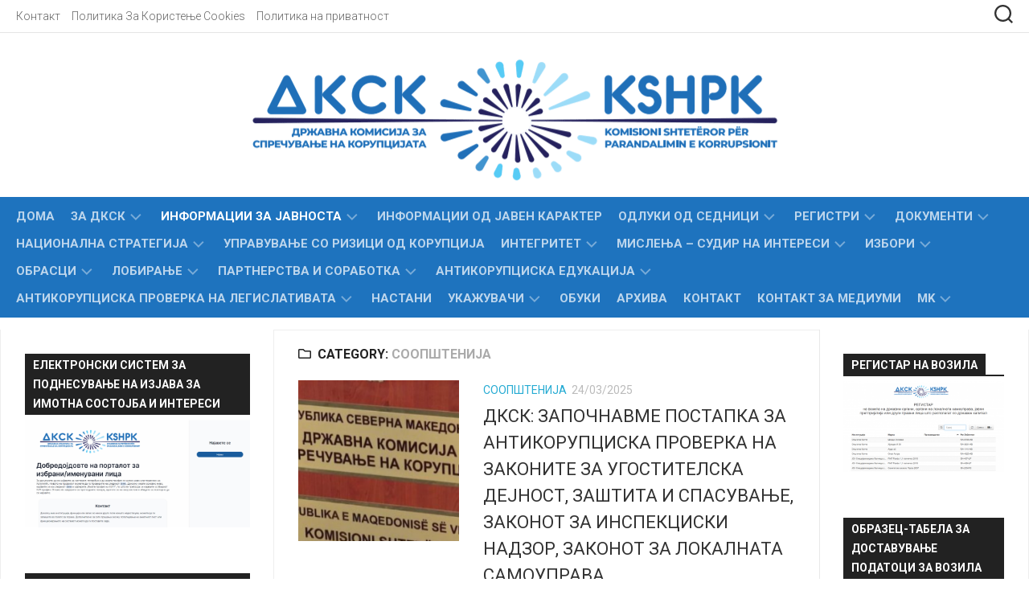

--- FILE ---
content_type: text/html; charset=UTF-8
request_url: https://dksk.mk/mk/category/%D1%81%D0%BE%D0%BE%D0%BF%D1%88%D1%82%D0%B5%D0%BD%D0%B8%D0%B0/page/19/
body_size: 26829
content:
<!DOCTYPE html> 
<html class="no-js" lang="mk-MK">

<head>
	<meta charset="UTF-8">
	<meta name="viewport" content="width=device-width, initial-scale=1.0">
	<link rel="profile" href="https://gmpg.org/xfn/11">
		
	<title>Соопштенија &#8211; Страница 19 &#8211; Државна комисија за спречување на корупцијата</title>
<meta name='robots' content='max-image-preview:large' />
<script>document.documentElement.className = document.documentElement.className.replace("no-js","js");</script>
<link rel='dns-prefetch' href='//fonts.googleapis.com' />
<link rel="alternate" type="application/rss+xml" title="Државна комисија за спречување на корупцијата &raquo; Фид" href="https://dksk.mk/mk/feed/" />
<link rel="alternate" type="application/rss+xml" title="Државна комисија за спречување на корупцијата &raquo; фидови за коментари" href="https://dksk.mk/mk/comments/feed/" />
<link rel="alternate" type="application/rss+xml" title="Државна комисија за спречување на корупцијата &raquo; Соопштенија Фид за категории" href="https://dksk.mk/mk/category/%d1%81%d0%be%d0%be%d0%bf%d1%88%d1%82%d0%b5%d0%bd%d0%b8%d0%b0/feed/" />
<style id='wp-img-auto-sizes-contain-inline-css' type='text/css'>
img:is([sizes=auto i],[sizes^="auto," i]){contain-intrinsic-size:3000px 1500px}
/*# sourceURL=wp-img-auto-sizes-contain-inline-css */
</style>
<style id='superb-addons-variable-fallbacks-inline-css' type='text/css'>
:root{--wp--preset--color--primary:#1f7cec;--wp--preset--color--primary-hover:#3993ff;--wp--preset--color--base:#fff;--wp--preset--color--featured:#0a284b;--wp--preset--color--contrast-light:#fff;--wp--preset--color--contrast-dark:#000;--wp--preset--color--mono-1:#0d3c74;--wp--preset--color--mono-2:#64748b;--wp--preset--color--mono-3:#e2e8f0;--wp--preset--color--mono-4:#f8fafc;--wp--preset--spacing--superbspacing-xxsmall:clamp(5px,1vw,10px);--wp--preset--spacing--superbspacing-xsmall:clamp(10px,2vw,20px);--wp--preset--spacing--superbspacing-small:clamp(20px,4vw,40px);--wp--preset--spacing--superbspacing-medium:clamp(30px,6vw,60px);--wp--preset--spacing--superbspacing-large:clamp(40px,8vw,80px);--wp--preset--spacing--superbspacing-xlarge:clamp(50px,10vw,100px);--wp--preset--spacing--superbspacing-xxlarge:clamp(60px,12vw,120px);--wp--preset--font-size--superbfont-tiny:clamp(10px,0.625rem + ((1vw - 3.2px) * 0.227),12px);--wp--preset--font-size--superbfont-xxsmall:clamp(12px,0.75rem + ((1vw - 3.2px) * 0.227),14px);--wp--preset--font-size--superbfont-xsmall:clamp(16px,1rem + ((1vw - 3.2px) * 1),16px);--wp--preset--font-size--superbfont-small:clamp(16px,1rem + ((1vw - 3.2px) * 0.227),18px);--wp--preset--font-size--superbfont-medium:clamp(18px,1.125rem + ((1vw - 3.2px) * 0.227),20px);--wp--preset--font-size--superbfont-large:clamp(24px,1.5rem + ((1vw - 3.2px) * 0.909),32px);--wp--preset--font-size--superbfont-xlarge:clamp(32px,2rem + ((1vw - 3.2px) * 1.818),48px);--wp--preset--font-size--superbfont-xxlarge:clamp(40px,2.5rem + ((1vw - 3.2px) * 2.727),64px)}.has-primary-color{color:var(--wp--preset--color--primary)!important}.has-primary-hover-color{color:var(--wp--preset--color--primary-hover)!important}.has-base-color{color:var(--wp--preset--color--base)!important}.has-featured-color{color:var(--wp--preset--color--featured)!important}.has-contrast-light-color{color:var(--wp--preset--color--contrast-light)!important}.has-contrast-dark-color{color:var(--wp--preset--color--contrast-dark)!important}.has-mono-1-color{color:var(--wp--preset--color--mono-1)!important}.has-mono-2-color{color:var(--wp--preset--color--mono-2)!important}.has-mono-3-color{color:var(--wp--preset--color--mono-3)!important}.has-mono-4-color{color:var(--wp--preset--color--mono-4)!important}.has-primary-background-color{background-color:var(--wp--preset--color--primary)!important}.has-primary-hover-background-color{background-color:var(--wp--preset--color--primary-hover)!important}.has-base-background-color{background-color:var(--wp--preset--color--base)!important}.has-featured-background-color{background-color:var(--wp--preset--color--featured)!important}.has-contrast-light-background-color{background-color:var(--wp--preset--color--contrast-light)!important}.has-contrast-dark-background-color{background-color:var(--wp--preset--color--contrast-dark)!important}.has-mono-1-background-color{background-color:var(--wp--preset--color--mono-1)!important}.has-mono-2-background-color{background-color:var(--wp--preset--color--mono-2)!important}.has-mono-3-background-color{background-color:var(--wp--preset--color--mono-3)!important}.has-mono-4-background-color{background-color:var(--wp--preset--color--mono-4)!important}.has-superbfont-tiny-font-size{font-size:var(--wp--preset--font-size--superbfont-tiny)!important}.has-superbfont-xxsmall-font-size{font-size:var(--wp--preset--font-size--superbfont-xxsmall)!important}.has-superbfont-xsmall-font-size{font-size:var(--wp--preset--font-size--superbfont-xsmall)!important}.has-superbfont-small-font-size{font-size:var(--wp--preset--font-size--superbfont-small)!important}.has-superbfont-medium-font-size{font-size:var(--wp--preset--font-size--superbfont-medium)!important}.has-superbfont-large-font-size{font-size:var(--wp--preset--font-size--superbfont-large)!important}.has-superbfont-xlarge-font-size{font-size:var(--wp--preset--font-size--superbfont-xlarge)!important}.has-superbfont-xxlarge-font-size{font-size:var(--wp--preset--font-size--superbfont-xxlarge)!important}
/*# sourceURL=superb-addons-variable-fallbacks-inline-css */
</style>
<style id='wp-emoji-styles-inline-css' type='text/css'>

	img.wp-smiley, img.emoji {
		display: inline !important;
		border: none !important;
		box-shadow: none !important;
		height: 1em !important;
		width: 1em !important;
		margin: 0 0.07em !important;
		vertical-align: -0.1em !important;
		background: none !important;
		padding: 0 !important;
	}
/*# sourceURL=wp-emoji-styles-inline-css */
</style>
<link rel='stylesheet' id='wp-block-library-css' href='https://dksk.mk/wp-includes/css/dist/block-library/style.min.css?ver=6.9' type='text/css' media='all' />
<style id='wp-block-heading-inline-css' type='text/css'>
h1:where(.wp-block-heading).has-background,h2:where(.wp-block-heading).has-background,h3:where(.wp-block-heading).has-background,h4:where(.wp-block-heading).has-background,h5:where(.wp-block-heading).has-background,h6:where(.wp-block-heading).has-background{padding:1.25em 2.375em}h1.has-text-align-left[style*=writing-mode]:where([style*=vertical-lr]),h1.has-text-align-right[style*=writing-mode]:where([style*=vertical-rl]),h2.has-text-align-left[style*=writing-mode]:where([style*=vertical-lr]),h2.has-text-align-right[style*=writing-mode]:where([style*=vertical-rl]),h3.has-text-align-left[style*=writing-mode]:where([style*=vertical-lr]),h3.has-text-align-right[style*=writing-mode]:where([style*=vertical-rl]),h4.has-text-align-left[style*=writing-mode]:where([style*=vertical-lr]),h4.has-text-align-right[style*=writing-mode]:where([style*=vertical-rl]),h5.has-text-align-left[style*=writing-mode]:where([style*=vertical-lr]),h5.has-text-align-right[style*=writing-mode]:where([style*=vertical-rl]),h6.has-text-align-left[style*=writing-mode]:where([style*=vertical-lr]),h6.has-text-align-right[style*=writing-mode]:where([style*=vertical-rl]){rotate:180deg}
/*# sourceURL=https://dksk.mk/wp-includes/blocks/heading/style.min.css */
</style>
<style id='wp-block-paragraph-inline-css' type='text/css'>
.is-small-text{font-size:.875em}.is-regular-text{font-size:1em}.is-large-text{font-size:2.25em}.is-larger-text{font-size:3em}.has-drop-cap:not(:focus):first-letter{float:left;font-size:8.4em;font-style:normal;font-weight:100;line-height:.68;margin:.05em .1em 0 0;text-transform:uppercase}body.rtl .has-drop-cap:not(:focus):first-letter{float:none;margin-left:.1em}p.has-drop-cap.has-background{overflow:hidden}:root :where(p.has-background){padding:1.25em 2.375em}:where(p.has-text-color:not(.has-link-color)) a{color:inherit}p.has-text-align-left[style*="writing-mode:vertical-lr"],p.has-text-align-right[style*="writing-mode:vertical-rl"]{rotate:180deg}
/*# sourceURL=https://dksk.mk/wp-includes/blocks/paragraph/style.min.css */
</style>
<style id='global-styles-inline-css' type='text/css'>
:root{--wp--preset--aspect-ratio--square: 1;--wp--preset--aspect-ratio--4-3: 4/3;--wp--preset--aspect-ratio--3-4: 3/4;--wp--preset--aspect-ratio--3-2: 3/2;--wp--preset--aspect-ratio--2-3: 2/3;--wp--preset--aspect-ratio--16-9: 16/9;--wp--preset--aspect-ratio--9-16: 9/16;--wp--preset--color--black: #000000;--wp--preset--color--cyan-bluish-gray: #abb8c3;--wp--preset--color--white: #ffffff;--wp--preset--color--pale-pink: #f78da7;--wp--preset--color--vivid-red: #cf2e2e;--wp--preset--color--luminous-vivid-orange: #ff6900;--wp--preset--color--luminous-vivid-amber: #fcb900;--wp--preset--color--light-green-cyan: #7bdcb5;--wp--preset--color--vivid-green-cyan: #00d084;--wp--preset--color--pale-cyan-blue: #8ed1fc;--wp--preset--color--vivid-cyan-blue: #0693e3;--wp--preset--color--vivid-purple: #9b51e0;--wp--preset--gradient--vivid-cyan-blue-to-vivid-purple: linear-gradient(135deg,rgb(6,147,227) 0%,rgb(155,81,224) 100%);--wp--preset--gradient--light-green-cyan-to-vivid-green-cyan: linear-gradient(135deg,rgb(122,220,180) 0%,rgb(0,208,130) 100%);--wp--preset--gradient--luminous-vivid-amber-to-luminous-vivid-orange: linear-gradient(135deg,rgb(252,185,0) 0%,rgb(255,105,0) 100%);--wp--preset--gradient--luminous-vivid-orange-to-vivid-red: linear-gradient(135deg,rgb(255,105,0) 0%,rgb(207,46,46) 100%);--wp--preset--gradient--very-light-gray-to-cyan-bluish-gray: linear-gradient(135deg,rgb(238,238,238) 0%,rgb(169,184,195) 100%);--wp--preset--gradient--cool-to-warm-spectrum: linear-gradient(135deg,rgb(74,234,220) 0%,rgb(151,120,209) 20%,rgb(207,42,186) 40%,rgb(238,44,130) 60%,rgb(251,105,98) 80%,rgb(254,248,76) 100%);--wp--preset--gradient--blush-light-purple: linear-gradient(135deg,rgb(255,206,236) 0%,rgb(152,150,240) 100%);--wp--preset--gradient--blush-bordeaux: linear-gradient(135deg,rgb(254,205,165) 0%,rgb(254,45,45) 50%,rgb(107,0,62) 100%);--wp--preset--gradient--luminous-dusk: linear-gradient(135deg,rgb(255,203,112) 0%,rgb(199,81,192) 50%,rgb(65,88,208) 100%);--wp--preset--gradient--pale-ocean: linear-gradient(135deg,rgb(255,245,203) 0%,rgb(182,227,212) 50%,rgb(51,167,181) 100%);--wp--preset--gradient--electric-grass: linear-gradient(135deg,rgb(202,248,128) 0%,rgb(113,206,126) 100%);--wp--preset--gradient--midnight: linear-gradient(135deg,rgb(2,3,129) 0%,rgb(40,116,252) 100%);--wp--preset--font-size--small: 13px;--wp--preset--font-size--medium: 20px;--wp--preset--font-size--large: 36px;--wp--preset--font-size--x-large: 42px;--wp--preset--spacing--20: 0.44rem;--wp--preset--spacing--30: 0.67rem;--wp--preset--spacing--40: 1rem;--wp--preset--spacing--50: 1.5rem;--wp--preset--spacing--60: 2.25rem;--wp--preset--spacing--70: 3.38rem;--wp--preset--spacing--80: 5.06rem;--wp--preset--shadow--natural: 6px 6px 9px rgba(0, 0, 0, 0.2);--wp--preset--shadow--deep: 12px 12px 50px rgba(0, 0, 0, 0.4);--wp--preset--shadow--sharp: 6px 6px 0px rgba(0, 0, 0, 0.2);--wp--preset--shadow--outlined: 6px 6px 0px -3px rgb(255, 255, 255), 6px 6px rgb(0, 0, 0);--wp--preset--shadow--crisp: 6px 6px 0px rgb(0, 0, 0);}:where(.is-layout-flex){gap: 0.5em;}:where(.is-layout-grid){gap: 0.5em;}body .is-layout-flex{display: flex;}.is-layout-flex{flex-wrap: wrap;align-items: center;}.is-layout-flex > :is(*, div){margin: 0;}body .is-layout-grid{display: grid;}.is-layout-grid > :is(*, div){margin: 0;}:where(.wp-block-columns.is-layout-flex){gap: 2em;}:where(.wp-block-columns.is-layout-grid){gap: 2em;}:where(.wp-block-post-template.is-layout-flex){gap: 1.25em;}:where(.wp-block-post-template.is-layout-grid){gap: 1.25em;}.has-black-color{color: var(--wp--preset--color--black) !important;}.has-cyan-bluish-gray-color{color: var(--wp--preset--color--cyan-bluish-gray) !important;}.has-white-color{color: var(--wp--preset--color--white) !important;}.has-pale-pink-color{color: var(--wp--preset--color--pale-pink) !important;}.has-vivid-red-color{color: var(--wp--preset--color--vivid-red) !important;}.has-luminous-vivid-orange-color{color: var(--wp--preset--color--luminous-vivid-orange) !important;}.has-luminous-vivid-amber-color{color: var(--wp--preset--color--luminous-vivid-amber) !important;}.has-light-green-cyan-color{color: var(--wp--preset--color--light-green-cyan) !important;}.has-vivid-green-cyan-color{color: var(--wp--preset--color--vivid-green-cyan) !important;}.has-pale-cyan-blue-color{color: var(--wp--preset--color--pale-cyan-blue) !important;}.has-vivid-cyan-blue-color{color: var(--wp--preset--color--vivid-cyan-blue) !important;}.has-vivid-purple-color{color: var(--wp--preset--color--vivid-purple) !important;}.has-black-background-color{background-color: var(--wp--preset--color--black) !important;}.has-cyan-bluish-gray-background-color{background-color: var(--wp--preset--color--cyan-bluish-gray) !important;}.has-white-background-color{background-color: var(--wp--preset--color--white) !important;}.has-pale-pink-background-color{background-color: var(--wp--preset--color--pale-pink) !important;}.has-vivid-red-background-color{background-color: var(--wp--preset--color--vivid-red) !important;}.has-luminous-vivid-orange-background-color{background-color: var(--wp--preset--color--luminous-vivid-orange) !important;}.has-luminous-vivid-amber-background-color{background-color: var(--wp--preset--color--luminous-vivid-amber) !important;}.has-light-green-cyan-background-color{background-color: var(--wp--preset--color--light-green-cyan) !important;}.has-vivid-green-cyan-background-color{background-color: var(--wp--preset--color--vivid-green-cyan) !important;}.has-pale-cyan-blue-background-color{background-color: var(--wp--preset--color--pale-cyan-blue) !important;}.has-vivid-cyan-blue-background-color{background-color: var(--wp--preset--color--vivid-cyan-blue) !important;}.has-vivid-purple-background-color{background-color: var(--wp--preset--color--vivid-purple) !important;}.has-black-border-color{border-color: var(--wp--preset--color--black) !important;}.has-cyan-bluish-gray-border-color{border-color: var(--wp--preset--color--cyan-bluish-gray) !important;}.has-white-border-color{border-color: var(--wp--preset--color--white) !important;}.has-pale-pink-border-color{border-color: var(--wp--preset--color--pale-pink) !important;}.has-vivid-red-border-color{border-color: var(--wp--preset--color--vivid-red) !important;}.has-luminous-vivid-orange-border-color{border-color: var(--wp--preset--color--luminous-vivid-orange) !important;}.has-luminous-vivid-amber-border-color{border-color: var(--wp--preset--color--luminous-vivid-amber) !important;}.has-light-green-cyan-border-color{border-color: var(--wp--preset--color--light-green-cyan) !important;}.has-vivid-green-cyan-border-color{border-color: var(--wp--preset--color--vivid-green-cyan) !important;}.has-pale-cyan-blue-border-color{border-color: var(--wp--preset--color--pale-cyan-blue) !important;}.has-vivid-cyan-blue-border-color{border-color: var(--wp--preset--color--vivid-cyan-blue) !important;}.has-vivid-purple-border-color{border-color: var(--wp--preset--color--vivid-purple) !important;}.has-vivid-cyan-blue-to-vivid-purple-gradient-background{background: var(--wp--preset--gradient--vivid-cyan-blue-to-vivid-purple) !important;}.has-light-green-cyan-to-vivid-green-cyan-gradient-background{background: var(--wp--preset--gradient--light-green-cyan-to-vivid-green-cyan) !important;}.has-luminous-vivid-amber-to-luminous-vivid-orange-gradient-background{background: var(--wp--preset--gradient--luminous-vivid-amber-to-luminous-vivid-orange) !important;}.has-luminous-vivid-orange-to-vivid-red-gradient-background{background: var(--wp--preset--gradient--luminous-vivid-orange-to-vivid-red) !important;}.has-very-light-gray-to-cyan-bluish-gray-gradient-background{background: var(--wp--preset--gradient--very-light-gray-to-cyan-bluish-gray) !important;}.has-cool-to-warm-spectrum-gradient-background{background: var(--wp--preset--gradient--cool-to-warm-spectrum) !important;}.has-blush-light-purple-gradient-background{background: var(--wp--preset--gradient--blush-light-purple) !important;}.has-blush-bordeaux-gradient-background{background: var(--wp--preset--gradient--blush-bordeaux) !important;}.has-luminous-dusk-gradient-background{background: var(--wp--preset--gradient--luminous-dusk) !important;}.has-pale-ocean-gradient-background{background: var(--wp--preset--gradient--pale-ocean) !important;}.has-electric-grass-gradient-background{background: var(--wp--preset--gradient--electric-grass) !important;}.has-midnight-gradient-background{background: var(--wp--preset--gradient--midnight) !important;}.has-small-font-size{font-size: var(--wp--preset--font-size--small) !important;}.has-medium-font-size{font-size: var(--wp--preset--font-size--medium) !important;}.has-large-font-size{font-size: var(--wp--preset--font-size--large) !important;}.has-x-large-font-size{font-size: var(--wp--preset--font-size--x-large) !important;}
/*# sourceURL=global-styles-inline-css */
</style>

<style id='classic-theme-styles-inline-css' type='text/css'>
/*! This file is auto-generated */
.wp-block-button__link{color:#fff;background-color:#32373c;border-radius:9999px;box-shadow:none;text-decoration:none;padding:calc(.667em + 2px) calc(1.333em + 2px);font-size:1.125em}.wp-block-file__button{background:#32373c;color:#fff;text-decoration:none}
/*# sourceURL=/wp-includes/css/classic-themes.min.css */
</style>
<link rel='stylesheet' id='font-awesome-css' href='https://dksk.mk/wp-content/plugins/arconix-shortcodes/includes/css/font-awesome.min.css?ver=4.6.3' type='text/css' media='all' />
<link rel='stylesheet' id='arconix-shortcodes-css' href='https://dksk.mk/wp-content/plugins/arconix-shortcodes/includes/css/arconix-shortcodes.min.css?ver=2.1.19' type='text/css' media='all' />
<link rel='stylesheet' id='contact-form-7-css' href='https://dksk.mk/wp-content/plugins/contact-form-7/includes/css/styles.css?ver=5.7.7' type='text/css' media='all' />
<link rel='stylesheet' id='wpsm_ac-font-awesome-front-css' href='https://dksk.mk/wp-content/plugins/responsive-accordion-and-collapse/css/font-awesome/css/font-awesome.min.css?ver=6.9' type='text/css' media='all' />
<link rel='stylesheet' id='wpsm_ac_bootstrap-front-css' href='https://dksk.mk/wp-content/plugins/responsive-accordion-and-collapse/css/bootstrap-front.css?ver=6.9' type='text/css' media='all' />
<link rel='stylesheet' id='bg-shce-genericons-css' href='https://dksk.mk/wp-content/plugins/show-hidecollapse-expand/assets/css/genericons/genericons.css?ver=6.9' type='text/css' media='all' />
<link rel='stylesheet' id='bg-show-hide-css' href='https://dksk.mk/wp-content/plugins/show-hidecollapse-expand/assets/css/bg-show-hide.css?ver=6.9' type='text/css' media='all' />
<link rel='stylesheet' id='superb-addons-patterns-css' href='https://dksk.mk/wp-content/plugins/superb-blocks/assets/css/patterns.min.css?ver=3.6.2' type='text/css' media='all' />
<link rel='stylesheet' id='superb-addons-enhancements-css' href='https://dksk.mk/wp-content/plugins/superb-blocks/assets/css/enhancements.min.css?ver=3.6.2' type='text/css' media='all' />
<link rel='stylesheet' id='spbsm-stylesheet-css' href='https://dksk.mk/wp-content/plugins/superb-social-share-and-follow-buttons//assets/css/frontend.css?ver=1.2.1' type='text/css' media='all' />
<link rel='stylesheet' id='spbsm-lato-font-css' href='https://dksk.mk/wp-content/plugins/superb-social-share-and-follow-buttons//assets/lato/styles.css?ver=1.2.1' type='text/css' media='all' />
<link rel='stylesheet' id='spbtbl-stylesheet-css' href='https://dksk.mk/wp-content/plugins/superb-tables/css/data-table.css?ver=1.2.0' type='text/css' media='all' />
<link rel='stylesheet' id='widgetopts-styles-css' href='https://dksk.mk/wp-content/plugins/widget-options/assets/css/widget-options.css' type='text/css' media='all' />
<link rel='stylesheet' id='kontrast-style-css' href='https://dksk.mk/wp-content/themes/kontrast/style.css?ver=6.9' type='text/css' media='all' />
<style id='kontrast-style-inline-css' type='text/css'>
body { font-family: "Roboto", Arial, sans-serif; }

#nav-header-nav.nav-menu:not(.mobile),
#nav-header-nav.nav-menu.mobile { background-color: #1e73be; }
#nav-header-nav.nav-menu:not(.mobile) .menu ul { background: #1e73be; }
#nav-header-nav.nav-menu:not(.mobile) .menu ul:after { border-bottom-color: transparent; }
#nav-header-nav.nav-menu:not(.mobile) .menu ul ul:after { border-right-color: #1e73be; }		
				

#wrap-nav-footer,
#footer .nav-menu.mobile,
#footer .nav-menu:not(.mobile) .menu ul,
#footer-bottom #back-to-top { background-color: #1e73be; }
#footer .nav-menu:not(.mobile) .menu ul:after { border-top-color: #1e73be; }
#footer .nav-menu:not(.mobile) .menu ul ul:after { border-right-color: #1e73be; }		
				
#footer-bottom { background-color: #1e73be; }
.site-title a img { max-height: 93px; }

/*# sourceURL=kontrast-style-inline-css */
</style>
<link rel='stylesheet' id='kontrast-responsive-css' href='https://dksk.mk/wp-content/themes/kontrast/responsive.css?ver=6.9' type='text/css' media='all' />
<link rel='stylesheet' id='kontrast-font-awesome-css' href='https://dksk.mk/wp-content/themes/kontrast/fonts/all.min.css?ver=6.9' type='text/css' media='all' />
<link rel='stylesheet' id='roboto-cyr-css' href='//fonts.googleapis.com/css?family=Roboto%3A400%2C300italic%2C300%2C400italic%2C700&#038;subset=latin%2Ccyrillic-ext&#038;ver=6.9' type='text/css' media='all' />
<link rel='stylesheet' id='wpdreams-asl-basic-css' href='https://dksk.mk/wp-content/plugins/ajax-search-lite/css/style.basic.css?ver=4.11.4' type='text/css' media='all' />
<link rel='stylesheet' id='wpdreams-ajaxsearchlite-css' href='https://dksk.mk/wp-content/plugins/ajax-search-lite/css/style-simple-red.css?ver=4.11.4' type='text/css' media='all' />
<script type="text/javascript" id="nb-jquery" src="https://dksk.mk/wp-includes/js/jquery/jquery.min.js?ver=3.7.1" id="jquery-core-js"></script>
<script type="text/javascript" src="https://dksk.mk/wp-includes/js/jquery/jquery-migrate.min.js?ver=3.4.1" id="jquery-migrate-js"></script>
<script type="text/javascript" src="https://dksk.mk/wp-content/themes/kontrast/js/jquery.flexslider.min.js?ver=6.9" id="kontrast-flexslider-js"></script>
<link rel="https://api.w.org/" href="https://dksk.mk/wp-json/" /><link rel="alternate" title="JSON" type="application/json" href="https://dksk.mk/wp-json/wp/v2/categories/55" /><link rel="EditURI" type="application/rsd+xml" title="RSD" href="https://dksk.mk/xmlrpc.php?rsd" />
<meta name="generator" content="WordPress 6.9" />

		<!-- GA Google Analytics @ https://m0n.co/ga -->
		<script>
			(function(i,s,o,g,r,a,m){i['GoogleAnalyticsObject']=r;i[r]=i[r]||function(){
			(i[r].q=i[r].q||[]).push(arguments)},i[r].l=1*new Date();a=s.createElement(o),
			m=s.getElementsByTagName(o)[0];a.async=1;a.src=g;m.parentNode.insertBefore(a,m)
			})(window,document,'script','https://www.google-analytics.com/analytics.js','ga');
			ga('create', 'UA-11409921-7', 'auto');
			ga('send', 'pageview');
		</script>

					<link rel="preconnect" href="https://fonts.gstatic.com" crossorigin />
				<link rel="preload" as="style" href="//fonts.googleapis.com/css?family=Open+Sans&display=swap" />
				<link rel="stylesheet" href="//fonts.googleapis.com/css?family=Open+Sans&display=swap" media="all" />
				<style type="text/css">.broken_link, a.broken_link {
	text-decoration: line-through;
}</style>                <style>
                    
					div[id*='ajaxsearchlitesettings'].searchsettings .asl_option_inner label {
						font-size: 0px !important;
						color: rgba(0, 0, 0, 0);
					}
					div[id*='ajaxsearchlitesettings'].searchsettings .asl_option_inner label:after {
						font-size: 11px !important;
						position: absolute;
						top: 0;
						left: 0;
						z-index: 1;
					}
					.asl_w_container {
						width: 100%;
						margin: 0px 0px 0px 0px;
						min-width: 200px;
					}
					div[id*='ajaxsearchlite'].asl_m {
						width: 100%;
					}
					div[id*='ajaxsearchliteres'].wpdreams_asl_results div.resdrg span.highlighted {
						font-weight: bold;
						color: #d9312b;
						background-color: #eee;
					}
					div[id*='ajaxsearchliteres'].wpdreams_asl_results .results img.asl_image {
						width: 70px;
						height: 70px;
						object-fit: cover;
					}
					div.asl_r .results {
						max-height: none;
					}
				
						div.asl_r.asl_w.vertical .results .item::after {
							display: block;
							position: absolute;
							bottom: 0;
							content: '';
							height: 1px;
							width: 100%;
							background: #D8D8D8;
						}
						div.asl_r.asl_w.vertical .results .item.asl_last_item::after {
							display: none;
						}
					                </style>
                <link rel="icon" href="https://dksk.mk/wp-content/uploads/2020/09/cropped-novo_logo-__1_-removebg-preview-5-45x45.png" sizes="32x32" />
<link rel="icon" href="https://dksk.mk/wp-content/uploads/2020/09/cropped-novo_logo-__1_-removebg-preview-5-300x300.png" sizes="192x192" />
<link rel="apple-touch-icon" href="https://dksk.mk/wp-content/uploads/2020/09/cropped-novo_logo-__1_-removebg-preview-5-300x300.png" />
<meta name="msapplication-TileImage" content="https://dksk.mk/wp-content/uploads/2020/09/cropped-novo_logo-__1_-removebg-preview-5-300x300.png" />
<link rel="alternate" type="application/rss+xml" title="RSS" href="https://dksk.mk/rsslatest.xml" />		<style type="text/css" id="wp-custom-css">
			.entry-meta .byline, .entry-meta .cat-links { display: none; }
.entry-meta .posted-on { display: none; }		</style>
		<style id="kirki-inline-styles"></style><link rel='stylesheet' id='mediaelement-css' href='https://dksk.mk/wp-includes/js/mediaelement/mediaelementplayer-legacy.min.css?ver=4.2.17' type='text/css' media='all' />
<link rel='stylesheet' id='wp-mediaelement-css' href='https://dksk.mk/wp-includes/js/mediaelement/wp-mediaelement.min.css?ver=6.9' type='text/css' media='all' />
</head>

<body class="nb-3-3-4 nimble-no-local-data-skp__tax_category_55 nimble-no-group-site-tmpl-skp__all_category archive paged category category-55 wp-custom-logo paged-19 category-paged-19 wp-theme-kontrast sek-hide-rc-badge metaslider-plugin col-3cm full-width light-sidebar topbar-enabled mobile-menu">


<a class="skip-link screen-reader-text" href="#page">Skip to content</a>

<div id="wrapper">

	<header id="header">
		
					<div id="wrap-nav-mobile" class="wrap-nav">
						<nav id="nav-mobile-nav" class="main-navigation nav-menu">
			<button class="menu-toggle" aria-controls="primary-menu" aria-expanded="false">
				<span class="screen-reader-text">Expand Menu</span><div class="menu-toggle-icon"><span></span><span></span><span></span></div>			</button>
			<div class="menu-main-mk-container"><ul id="nav-mobile" class="menu"><li id="menu-item-8158" class="menu-item menu-item-type-custom menu-item-object-custom menu-item-8158"><span class="menu-item-wrapper"><a href="https://dksk.mk">Дома</a></span></li>
<li id="menu-item-8159" class="menu-item menu-item-type-custom menu-item-object-custom menu-item-has-children menu-item-8159"><span class="menu-item-wrapper has-arrow"><a href="#">За ДКСК</a><button onClick="alxMediaMenu.toggleItem(this)"><span class="screen-reader-text">Toggle Child Menu</span><svg class="svg-icon" aria-hidden="true" role="img" focusable="false" xmlns="http://www.w3.org/2000/svg" width="14" height="8" viewBox="0 0 20 12"><polygon fill="" fill-rule="evenodd" points="1319.899 365.778 1327.678 358 1329.799 360.121 1319.899 370.021 1310 360.121 1312.121 358" transform="translate(-1310 -358)"></polygon></svg></button></span>
<ul class="sub-menu">
	<li id="menu-item-8160" class="menu-item menu-item-type-post_type menu-item-object-page menu-item-8160"><span class="menu-item-wrapper"><a href="https://dksk.mk/mk/%d0%bc%d0%b8%d1%81%d0%b8%d1%98%d0%b0-%d0%b8-%d0%b2%d0%b8%d0%b7%d0%b8%d1%98%d0%b0/">Мисија и визија</a></span></li>
	<li id="menu-item-8161" class="menu-item menu-item-type-post_type menu-item-object-page menu-item-8161"><span class="menu-item-wrapper"><a href="https://dksk.mk/mk/%d1%81%d0%be%d1%81%d1%82%d0%b0%d0%b2-%d0%bd%d0%b0-%d0%b4%d0%ba%d1%81%d0%ba/">Состав на ДКСК</a></span></li>
	<li id="menu-item-8768" class="menu-item menu-item-type-post_type menu-item-object-page menu-item-8768"><span class="menu-item-wrapper"><a href="https://dksk.mk/mk/%d1%81%d1%82%d0%b0%d1%82%d1%83%d1%81-%d0%b8-%d0%bd%d0%b0%d0%b4%d0%bb%d0%b5%d0%b6%d0%bd%d0%be%d1%81%d1%82%d0%b8-%d0%bd%d0%b0-%d0%b4%d0%ba%d1%81%d0%ba/">СТАТУС И НАДЛЕЖНОСТИ НА ДКСК</a></span></li>
	<li id="menu-item-8162" class="menu-item menu-item-type-post_type menu-item-object-page menu-item-8162"><span class="menu-item-wrapper"><a href="https://dksk.mk/mk/%d1%81%d0%bf%d0%b8%d1%81%d0%be%d0%ba-%d0%bd%d0%b0-%d0%b2%d1%80%d0%b0%d0%b1%d0%be%d1%82%d0%b5%d0%bd%d0%b8-%d0%b2%d0%be-%d1%81%d0%b5%d0%ba%d1%80%d0%b5%d1%82%d0%b0%d1%80%d0%b8%d1%98%d0%b0%d1%82%d0%be/">Список на вработени во Секретаријатот на ДКСК</a></span></li>
	<li id="menu-item-13090" class="menu-item menu-item-type-post_type menu-item-object-page menu-item-privacy-policy menu-item-13090"><span class="menu-item-wrapper"><a rel="privacy-policy" href="https://dksk.mk/mk/%d0%bf%d0%be%d0%bb%d0%b8%d1%82%d0%b8%d0%ba%d0%b0-%d0%b7%d0%b0-%d0%ba%d0%be%d1%80%d0%b8%d1%81%d1%82%d0%b5%d1%9a%d0%b5-%d0%ba%d0%be%d0%bb%d0%b0%d1%87%d0%b8%d1%9a%d0%b0-cookies/">Политика За Користење Колачиња ( Cookies)</a></span></li>
	<li id="menu-item-13091" class="menu-item menu-item-type-post_type menu-item-object-page menu-item-13091"><span class="menu-item-wrapper"><a href="https://dksk.mk/mk/%d0%bf%d0%be%d0%bb%d0%b8%d1%82%d0%b8%d0%ba%d0%b0-%d0%bd%d0%b0-%d0%bf%d1%80%d0%b8%d0%b2%d0%b0%d1%82%d0%bd%d0%be%d1%81%d1%82/">Политика на приватност</a></span></li>
</ul>
</li>
<li id="menu-item-8163" class="menu-item menu-item-type-custom menu-item-object-custom current-menu-ancestor current-menu-parent menu-item-has-children menu-item-8163"><span class="menu-item-wrapper has-arrow"><a href="#"><span class="screen-reader-text">Current Page Parent </span>Информации за Јавноста</a><button onClick="alxMediaMenu.toggleItem(this)"><span class="screen-reader-text">Toggle Child Menu</span><svg class="svg-icon" aria-hidden="true" role="img" focusable="false" xmlns="http://www.w3.org/2000/svg" width="14" height="8" viewBox="0 0 20 12"><polygon fill="" fill-rule="evenodd" points="1319.899 365.778 1327.678 358 1329.799 360.121 1319.899 370.021 1310 360.121 1312.121 358" transform="translate(-1310 -358)"></polygon></svg></button></span>
<ul class="sub-menu">
	<li id="menu-item-8181" class="menu-item menu-item-type-taxonomy menu-item-object-category current-menu-item menu-item-8181"><span class="menu-item-wrapper"><a href="https://dksk.mk/mk/category/%d1%81%d0%be%d0%be%d0%bf%d1%88%d1%82%d0%b5%d0%bd%d0%b8%d0%b0/" aria-current="page"><span class="screen-reader-text">Current Page: </span>Соопштенија</a></span></li>
	<li id="menu-item-8232" class="menu-item menu-item-type-post_type menu-item-object-page menu-item-8232"><span class="menu-item-wrapper"><a href="https://dksk.mk/mk/%d0%b8%d0%bd%d0%b8%d1%86%d0%b8%d1%98%d0%b0%d1%82%d0%b8%d0%b2%d0%b8/">Иницијативи</a></span></li>
	<li id="menu-item-8171" class="menu-item menu-item-type-post_type menu-item-object-page menu-item-8171"><span class="menu-item-wrapper"><a href="https://dksk.mk/mk/%d0%bc%d0%b8%d1%81%d0%bb%d0%b5%d1%9a%d0%b0/">Мислења</a></span></li>
	<li id="menu-item-8491" class="menu-item menu-item-type-post_type menu-item-object-page menu-item-has-children menu-item-8491"><span class="menu-item-wrapper has-arrow"><a href="https://dksk.mk/mk/%d0%bd%d0%b0%d1%98%d1%87%d0%b5%d1%81%d1%82%d0%be-%d0%bf%d0%be%d1%81%d1%82%d0%b0%d0%b2%d1%83%d0%b2%d0%b0%d0%bd%d0%b8-%d0%bf%d1%80%d0%b0%d1%88%d0%b0%d1%9a%d0%b0/">Најчесто поставувани прашања</a><button onClick="alxMediaMenu.toggleItem(this)"><span class="screen-reader-text">Toggle Child Menu</span><svg class="svg-icon" aria-hidden="true" role="img" focusable="false" xmlns="http://www.w3.org/2000/svg" width="14" height="8" viewBox="0 0 20 12"><polygon fill="" fill-rule="evenodd" points="1319.899 365.778 1327.678 358 1329.799 360.121 1319.899 370.021 1310 360.121 1312.121 358" transform="translate(-1310 -358)"></polygon></svg></button></span>
	<ul class="sub-menu">
		<li id="menu-item-17878" class="menu-item menu-item-type-post_type menu-item-object-page menu-item-17878"><span class="menu-item-wrapper"><a href="https://dksk.mk/mk/%d0%be%d0%bf%d1%88%d1%82%d0%be-2/">ОПШТО</a></span></li>
		<li id="menu-item-17879" class="menu-item menu-item-type-post_type menu-item-object-page menu-item-17879"><span class="menu-item-wrapper"><a href="https://dksk.mk/mk/%d0%bb%d0%be%d0%b1%d0%b8%d1%80%d0%b0%d1%9a%d0%b5-2/">ЛОБИРАЊЕ</a></span></li>
	</ul>
</li>
</ul>
</li>
<li id="menu-item-10056" class="menu-item menu-item-type-post_type menu-item-object-page menu-item-10056"><span class="menu-item-wrapper"><a href="https://dksk.mk/mk/%d0%b8%d0%bd%d1%84%d0%be%d1%80%d0%bc%d0%b0%d1%86%d0%b8%d0%b8-%d0%be%d0%b4-%d1%98%d0%b0%d0%b2%d0%b5%d0%bd-%d0%ba%d0%b0%d1%80%d0%b0%d0%ba%d1%82%d0%b5%d1%80/">Информации од јавен карактер</a></span></li>
<li id="menu-item-17741" class="menu-item menu-item-type-custom menu-item-object-custom menu-item-has-children menu-item-17741"><span class="menu-item-wrapper has-arrow"><a href="#">Одлуки од седници</a><button onClick="alxMediaMenu.toggleItem(this)"><span class="screen-reader-text">Toggle Child Menu</span><svg class="svg-icon" aria-hidden="true" role="img" focusable="false" xmlns="http://www.w3.org/2000/svg" width="14" height="8" viewBox="0 0 20 12"><polygon fill="" fill-rule="evenodd" points="1319.899 365.778 1327.678 358 1329.799 360.121 1319.899 370.021 1310 360.121 1312.121 358" transform="translate(-1310 -358)"></polygon></svg></button></span>
<ul class="sub-menu">
	<li id="menu-item-17744" class="menu-item menu-item-type-post_type menu-item-object-page menu-item-17744"><span class="menu-item-wrapper"><a href="https://dksk.mk/mk/%d0%be%d0%b4%d0%bb%d1%83%d0%ba%d0%b8-%d0%be%d0%b4-%d1%81%d0%b5%d0%b4%d0%bd%d0%b8%d1%86%d0%b8-2024-2029/">Одлуки од седници (2024-2029)</a></span></li>
	<li id="menu-item-16710" class="menu-item menu-item-type-post_type menu-item-object-page menu-item-16710"><span class="menu-item-wrapper"><a href="https://dksk.mk/mk/%d0%be%d0%b4%d0%bb%d1%83%d0%ba%d0%b8-%d0%be%d0%b4-%d1%81%d0%b5%d0%b4%d0%bd%d0%b8%d1%86%d0%b8/">Одлуки од седници (2019-2024)</a></span></li>
</ul>
</li>
<li id="menu-item-8167" class="menu-item menu-item-type-custom menu-item-object-custom menu-item-has-children menu-item-8167"><span class="menu-item-wrapper has-arrow"><a href="#">Регистри</a><button onClick="alxMediaMenu.toggleItem(this)"><span class="screen-reader-text">Toggle Child Menu</span><svg class="svg-icon" aria-hidden="true" role="img" focusable="false" xmlns="http://www.w3.org/2000/svg" width="14" height="8" viewBox="0 0 20 12"><polygon fill="" fill-rule="evenodd" points="1319.899 365.778 1327.678 358 1329.799 360.121 1319.899 370.021 1310 360.121 1312.121 358" transform="translate(-1310 -358)"></polygon></svg></button></span>
<ul class="sub-menu">
	<li id="menu-item-11745" class="menu-item menu-item-type-custom menu-item-object-custom menu-item-11745"><span class="menu-item-wrapper"><a target="_blank" href="https://dksk.mk/wp-content/uploads/2023/03/08-1095-1-2.pdf">Известување за регистарот за избрани и именувани лица</a></span></li>
	<li id="menu-item-11512" class="menu-item menu-item-type-custom menu-item-object-custom menu-item-11512"><span class="menu-item-wrapper"><a href="https://registar.dksk.mk">Податоци за избрани и именувани лица</a></span></li>
	<li id="menu-item-11511" class="menu-item menu-item-type-custom menu-item-object-custom menu-item-11511"><span class="menu-item-wrapper"><a href="https://institucii-registracija.dksk.mk">Институции &#8211; Регистрација</a></span></li>
	<li id="menu-item-16066" class="menu-item menu-item-type-custom menu-item-object-custom menu-item-16066"><span class="menu-item-wrapper"><a href="http://imotnasostojba.dksk.mk">Електронски систем за поднесување на изјава за имотна состојба и интереси</a></span></li>
	<li id="menu-item-11508" class="menu-item menu-item-type-post_type menu-item-object-page menu-item-11508"><span class="menu-item-wrapper"><a href="https://dksk.mk/mk/upatstvo-za-ir/">УПАТСТВО ЗА ИНСТИТУЦИИ – РЕГИСТРАЦИЈА</a></span></li>
	<li id="menu-item-16082" class="menu-item menu-item-type-post_type menu-item-object-page menu-item-16082"><span class="menu-item-wrapper"><a href="https://dksk.mk/mk/%d0%b2%d0%b8%d0%b4%d0%b5%d0%be-%d1%83%d0%bf%d0%b0%d1%82%d1%81%d1%82%d0%b2%d0%b0-%d0%b7%d0%b0-%d1%80%d0%b5%d0%b3%d0%b8%d1%81%d1%82%d0%b0%d1%80-%d0%b7%d0%b0-%d0%bf%d0%be%d0%b4%d0%bd%d0%b5%d1%81%d1%83/">Видео упатство за електронскиот систем за поднесување на изјава за имотна состојба и интереси</a></span></li>
	<li id="menu-item-11663" class="menu-item menu-item-type-post_type menu-item-object-page menu-item-11663"><span class="menu-item-wrapper"><a href="https://dksk.mk/mk/%d0%bf%d1%80%d0%b0%d0%b2%d0%b8%d0%bb%d0%bd%d0%b8%d1%86%d0%b8-2/">Правилници</a></span></li>
</ul>
</li>
<li id="menu-item-8209" class="menu-item menu-item-type-post_type menu-item-object-page menu-item-has-children menu-item-8209"><span class="menu-item-wrapper has-arrow"><a href="https://dksk.mk/mk/%d0%b4%d0%be%d0%ba%d1%83%d0%bc%d0%b5%d0%bd%d1%82%d0%b8/">Документи</a><button onClick="alxMediaMenu.toggleItem(this)"><span class="screen-reader-text">Toggle Child Menu</span><svg class="svg-icon" aria-hidden="true" role="img" focusable="false" xmlns="http://www.w3.org/2000/svg" width="14" height="8" viewBox="0 0 20 12"><polygon fill="" fill-rule="evenodd" points="1319.899 365.778 1327.678 358 1329.799 360.121 1319.899 370.021 1310 360.121 1312.121 358" transform="translate(-1310 -358)"></polygon></svg></button></span>
<ul class="sub-menu">
	<li id="menu-item-8210" class="menu-item menu-item-type-post_type menu-item-object-page menu-item-8210"><span class="menu-item-wrapper"><a href="https://dksk.mk/mk/%d0%b7%d0%b0%d0%ba%d0%be%d0%bd%d0%b8/">Закони</a></span></li>
	<li id="menu-item-8211" class="menu-item menu-item-type-post_type menu-item-object-page menu-item-8211"><span class="menu-item-wrapper"><a href="https://dksk.mk/mk/%d0%b4%d0%b5%d0%bb%d0%be%d0%b2%d0%bd%d0%b8%d0%ba-%d0%b7%d0%b0-%d1%80%d0%b0%d0%b1%d0%be%d1%82%d0%b0/">Деловник за работа</a></span></li>
	<li id="menu-item-8212" class="menu-item menu-item-type-post_type menu-item-object-page menu-item-8212"><span class="menu-item-wrapper"><a href="https://dksk.mk/mk/%d0%bf%d1%80%d0%b0%d0%b2%d0%b8%d0%bb%d0%bd%d0%b8%d1%86%d0%b8/">Правилници</a></span></li>
	<li id="menu-item-8196" class="menu-item menu-item-type-post_type menu-item-object-page menu-item-8196"><span class="menu-item-wrapper"><a href="https://dksk.mk/mk/%d0%b3%d0%be%d0%b4%d0%b8%d1%88%d0%bd%d0%b8-%d0%b8%d0%b7%d0%b2%d0%b5%d1%88%d1%82%d0%b0%d0%b8/">Годишни извештаи</a></span></li>
	<li id="menu-item-10487" class="menu-item menu-item-type-post_type menu-item-object-page menu-item-10487"><span class="menu-item-wrapper"><a href="https://dksk.mk/mk/%d0%bf%d1%80%d0%be%d0%b3%d1%80%d0%b0%d0%bc%d0%b0-%d0%b7%d0%b0-%d1%80%d0%b0%d0%b1%d0%be%d1%82%d0%b0/">Програма за работа</a></span></li>
	<li id="menu-item-8193" class="menu-item menu-item-type-post_type menu-item-object-page menu-item-8193"><span class="menu-item-wrapper"><a href="https://dksk.mk/mk/%d0%b1%d1%83%d1%9f%d0%b5%d1%82-%d0%bd%d0%b0-%d0%b4%d0%ba%d1%81%d0%ba/">Буџет на ДКСК</a></span></li>
	<li id="menu-item-9460" class="menu-item menu-item-type-custom menu-item-object-custom menu-item-has-children menu-item-9460"><span class="menu-item-wrapper has-arrow"><a href="#">Јавни набавки</a><button onClick="alxMediaMenu.toggleItem(this)"><span class="screen-reader-text">Toggle Child Menu</span><svg class="svg-icon" aria-hidden="true" role="img" focusable="false" xmlns="http://www.w3.org/2000/svg" width="14" height="8" viewBox="0 0 20 12"><polygon fill="" fill-rule="evenodd" points="1319.899 365.778 1327.678 358 1329.799 360.121 1319.899 370.021 1310 360.121 1312.121 358" transform="translate(-1310 -358)"></polygon></svg></button></span>
	<ul class="sub-menu">
		<li id="menu-item-9464" class="menu-item menu-item-type-post_type menu-item-object-page menu-item-9464"><span class="menu-item-wrapper"><a href="https://dksk.mk/mk/%d0%bf%d0%bb%d0%b0%d0%bd%d0%b8%d1%80%d0%b0%d0%bd%d0%b8-%d0%bd%d0%b0%d0%b1%d0%b0%d0%b2%d0%ba%d0%b8-2/">Планирани набавки</a></span></li>
		<li id="menu-item-9463" class="menu-item menu-item-type-post_type menu-item-object-page menu-item-9463"><span class="menu-item-wrapper"><a href="https://dksk.mk/mk/%d0%be%d0%b1%d1%98%d0%b0%d0%b2%d0%b5%d0%bd%d0%b8-%d0%be%d0%b3%d0%bb%d0%b0%d1%81%d0%b8-2/">Објавени огласи</a></span></li>
		<li id="menu-item-9462" class="menu-item menu-item-type-post_type menu-item-object-page menu-item-9462"><span class="menu-item-wrapper"><a href="https://dksk.mk/mk/%d1%81%d0%ba%d0%bb%d1%83%d1%87%d0%b5%d0%bd%d0%b8-%d0%b4%d0%be%d0%b3%d0%be%d0%b2%d0%be%d1%80%d0%b8-2/">Склучени договори</a></span></li>
		<li id="menu-item-9461" class="menu-item menu-item-type-post_type menu-item-object-page menu-item-9461"><span class="menu-item-wrapper"><a href="https://dksk.mk/mk/%d1%80%d0%b5%d0%b0%d0%bb%d0%b8%d0%b7%d0%b8%d1%80%d0%b0%d0%bd%d0%b8-%d0%b4%d0%be%d0%b3%d0%be%d0%b2%d0%be%d1%80%d0%b8-3/">Реализирани договори</a></span></li>
	</ul>
</li>
	<li id="menu-item-8206" class="menu-item menu-item-type-post_type menu-item-object-page menu-item-8206"><span class="menu-item-wrapper"><a href="https://dksk.mk/mk/%d0%bf%d0%bb%d0%b0%d0%bd%d0%be%d0%b2%d0%b8-%d0%b7%d0%b0-%d1%98%d0%b0%d0%b2%d0%bd%d0%b8-%d0%bd%d0%b0%d0%b1%d0%b0%d0%b2%d0%ba%d0%b8/">Планови за јавни набавки</a></span></li>
	<li id="menu-item-8194" class="menu-item menu-item-type-post_type menu-item-object-page menu-item-8194"><span class="menu-item-wrapper"><a href="https://dksk.mk/mk/%d0%b3%d0%be%d0%b4%d0%b8%d1%88%d0%b5%d0%bd-%d0%b8%d0%b7%d0%b2%d0%b5%d1%88%d1%82%d0%b0%d1%98-%d0%b7%d0%b0-%d1%81%d0%bf%d1%80%d0%be%d0%b2%d0%b5%d0%b4%d1%83%d0%b2%d0%b0%d1%9a%d0%b5-%d0%bd%d0%b0-%d0%b7/">Годишен извештај за спроведување на ЗСПИЈК</a></span></li>
	<li id="menu-item-8195" class="menu-item menu-item-type-post_type menu-item-object-page menu-item-8195"><span class="menu-item-wrapper"><a href="https://dksk.mk/mk/%d0%b3%d0%be%d0%b4%d0%b8%d1%88%d0%b5%d0%bd-%d0%bf%d0%bb%d0%b0%d0%bd-%d0%b7%d0%b0-%d1%81%d0%bb%d0%b5%d0%b4%d0%b5%d1%9a%d0%b5-%d0%bd%d0%b0-%d0%b8%d0%bc%d0%be%d1%82%d0%bd%d0%b0%d1%82%d0%b0-%d1%81%d0%be/">Годишен план за следење на имотната состојба и интереси</a></span></li>
	<li id="menu-item-8197" class="menu-item menu-item-type-post_type menu-item-object-page menu-item-8197"><span class="menu-item-wrapper"><a href="https://dksk.mk/mk/%d0%b3%d0%be%d0%b4%d0%b8%d1%88%d0%bd%d0%b8-%d1%81%d0%bc%d0%b5%d1%82%d0%ba%d0%b8-%d0%bd%d0%b0-%d0%b4%d0%ba%d1%81%d0%ba/">Годишни сметки на ДКСК</a></span></li>
	<li id="menu-item-9936" class="menu-item menu-item-type-post_type menu-item-object-page menu-item-9936"><span class="menu-item-wrapper"><a href="https://dksk.mk/mk/%d1%80%d0%b5%d0%b2%d0%b8%d0%b7%d0%be%d1%80%d1%81%d0%ba%d0%b8-%d0%b8%d0%b7%d0%b2%d0%b5%d1%88%d1%82%d0%b0%d0%b8/">Ревизорски извештаи</a></span></li>
	<li id="menu-item-8223" class="menu-item menu-item-type-post_type menu-item-object-page menu-item-8223"><span class="menu-item-wrapper"><a href="https://dksk.mk/mk/%d1%81%d1%82%d1%80%d0%b0%d1%82%d0%b5%d1%88%d0%ba%d0%b8-%d0%bf%d0%bb%d0%b0%d0%bd/">Стратешки план</a></span></li>
</ul>
</li>
<li id="menu-item-8264" class="menu-item menu-item-type-post_type menu-item-object-page menu-item-has-children menu-item-8264"><span class="menu-item-wrapper has-arrow"><a href="https://dksk.mk/mk/%d0%bd%d0%b0%d1%86%d0%b8%d0%be%d0%bd%d0%b0%d0%bb%d0%bd%d0%b0-%d1%81%d1%82%d1%80%d0%b0%d1%82%d0%b5%d0%b3%d0%b8%d1%98%d0%b0/">Национална стратегија</a><button onClick="alxMediaMenu.toggleItem(this)"><span class="screen-reader-text">Toggle Child Menu</span><svg class="svg-icon" aria-hidden="true" role="img" focusable="false" xmlns="http://www.w3.org/2000/svg" width="14" height="8" viewBox="0 0 20 12"><polygon fill="" fill-rule="evenodd" points="1319.899 365.778 1327.678 358 1329.799 360.121 1319.899 370.021 1310 360.121 1312.121 358" transform="translate(-1310 -358)"></polygon></svg></button></span>
<ul class="sub-menu">
	<li id="menu-item-8202" class="menu-item menu-item-type-post_type menu-item-object-page menu-item-8202"><span class="menu-item-wrapper"><a href="https://dksk.mk/mk/%d0%bd%d0%b0%d1%86%d0%b8%d0%be%d0%bd%d0%b0%d0%bb%d0%bd%d0%b0-%d1%81%d1%82%d1%80%d0%b0%d1%82%d0%b5%d0%b3%d0%b8%d1%98%d0%b0-2020-2024/">Национална стратегија 2020-2024</a></span></li>
	<li id="menu-item-8203" class="menu-item menu-item-type-post_type menu-item-object-page menu-item-8203"><span class="menu-item-wrapper"><a href="https://dksk.mk/mk/%d0%bd%d0%b0%d1%86%d0%b8%d0%be%d0%bd%d0%b0%d0%bb%d0%bd%d0%b0-%d1%81%d1%82%d1%80%d0%b0%d1%82%d0%b5%d0%b3%d0%b8%d1%98%d0%b0-2020-2024-2/">Национална стратегија 2021-2025</a></span></li>
	<li id="menu-item-22259" class="menu-item menu-item-type-post_type menu-item-object-page menu-item-22259"><span class="menu-item-wrapper"><a href="https://dksk.mk/mk/%d0%bd%d0%b0%d1%86%d0%b8%d0%be%d0%bd%d0%b0%d0%bb%d0%bd%d0%b0-%d1%81%d1%82%d1%80%d0%b0%d1%82%d0%b5%d0%b3%d0%b8%d1%98%d0%b0-2026-2030/">Национална стратегија 2026-2030</a></span></li>
</ul>
</li>
<li id="menu-item-8637" class="menu-item menu-item-type-post_type menu-item-object-page menu-item-8637"><span class="menu-item-wrapper"><a href="https://dksk.mk/mk/%d1%83%d0%bf%d1%80%d0%b0%d0%b2%d1%83%d0%b2%d0%b0%d1%9a%d0%b5-%d1%81%d0%be-%d1%80%d0%b8%d0%b7%d0%b8%d1%86%d0%b8-%d0%be%d0%b4-%d0%ba%d0%be%d1%80%d1%83%d0%bf%d1%86%d0%b8%d1%98%d0%b0/">УПРАВУВАЊЕ СО РИЗИЦИ ОД КОРУПЦИЈА</a></span></li>
<li id="menu-item-8198" class="menu-item menu-item-type-post_type menu-item-object-page menu-item-has-children menu-item-8198"><span class="menu-item-wrapper has-arrow"><a href="https://dksk.mk/mk/%d0%b8%d0%bd%d1%82%d0%b5%d0%b3%d1%80%d0%b8%d1%82%d0%b5%d1%82-2/">Интегритет</a><button onClick="alxMediaMenu.toggleItem(this)"><span class="screen-reader-text">Toggle Child Menu</span><svg class="svg-icon" aria-hidden="true" role="img" focusable="false" xmlns="http://www.w3.org/2000/svg" width="14" height="8" viewBox="0 0 20 12"><polygon fill="" fill-rule="evenodd" points="1319.899 365.778 1327.678 358 1329.799 360.121 1319.899 370.021 1310 360.121 1312.121 358" transform="translate(-1310 -358)"></polygon></svg></button></span>
<ul class="sub-menu">
	<li id="menu-item-8313" class="menu-item menu-item-type-post_type menu-item-object-page menu-item-has-children menu-item-8313"><span class="menu-item-wrapper has-arrow"><a href="https://dksk.mk/mk/%d0%b8%d0%bd%d1%82%d0%b5%d0%b3%d1%80%d0%b8%d1%82%d0%b5%d1%82-3/">Систем на интегритет</a><button onClick="alxMediaMenu.toggleItem(this)"><span class="screen-reader-text">Toggle Child Menu</span><svg class="svg-icon" aria-hidden="true" role="img" focusable="false" xmlns="http://www.w3.org/2000/svg" width="14" height="8" viewBox="0 0 20 12"><polygon fill="" fill-rule="evenodd" points="1319.899 365.778 1327.678 358 1329.799 360.121 1319.899 370.021 1310 360.121 1312.121 358" transform="translate(-1310 -358)"></polygon></svg></button></span>
	<ul class="sub-menu">
		<li id="menu-item-8335" class="menu-item menu-item-type-post_type menu-item-object-page menu-item-8335"><span class="menu-item-wrapper"><a href="https://dksk.mk/mk/%d0%b8%d0%bc%d0%bf%d0%bb%d0%b5%d0%bc%d0%b5%d0%bd%d1%82%d0%b0%d1%86%d0%b8%d1%98%d0%b0-%d0%bd%d0%b0-%d1%81%d0%b8%d1%81%d1%82%d0%b5%d0%bc-%d0%bd%d0%b0-%d0%b8%d0%bd%d1%82%d0%b5%d0%b3%d1%80%d0%b8%d1%82/">Имплементација на систем на интегритет во ДКСК</a></span></li>
		<li id="menu-item-8204" class="menu-item menu-item-type-post_type menu-item-object-page menu-item-8204"><span class="menu-item-wrapper"><a href="https://dksk.mk/mk/%d0%bf%d0%be%d0%bb%d0%b8%d1%82%d0%b8%d0%ba%d0%b0-%d0%bd%d0%b0-%d0%b8%d0%bd%d1%82%d0%b5%d0%b3%d1%80%d0%b8%d1%82%d0%b5%d1%82-%d0%b7%d0%b0-%d0%b4%d1%80%d0%b6%d0%b0%d0%b2%d0%bd%d0%b8%d1%82%d0%b5-%d0%be/">Систем на интегритет за државните органи и институции од јавен сектор</a></span></li>
		<li id="menu-item-8205" class="menu-item menu-item-type-post_type menu-item-object-page menu-item-8205"><span class="menu-item-wrapper"><a href="https://dksk.mk/mk/%d0%bf%d0%be%d0%bb%d0%b8%d1%82%d0%b8%d0%ba%d0%b8-%d0%bd%d0%b0-%d0%b8%d0%bd%d1%82%d0%b5%d0%b3%d1%80%d0%b8%d1%82%d0%b5%d1%82-%d0%b2%d0%be-%d0%b5%d0%bb%d1%81/">Систем на интегритет во ЕЛС</a></span></li>
		<li id="menu-item-11898" class="menu-item menu-item-type-post_type menu-item-object-page menu-item-11898"><span class="menu-item-wrapper"><a href="https://dksk.mk/mk/%d1%81%d0%b8%d1%81%d1%82%d0%b5%d0%bc-%d0%bd%d0%b0-%d0%b8%d0%bd%d1%82%d0%b5%d0%b3%d1%80%d0%b8%d1%82%d0%b5%d1%82-%d0%b2%d0%be-%d0%bf%d1%80%d0%b0%d0%b2%d0%be%d1%81%d1%83%d0%b4%d1%81%d1%82%d0%b2%d0%be/">СИСТЕМ НА ИНТЕГРИТЕТ ВО ПРАВОСУДСТВО</a></span></li>
		<li id="menu-item-8318" class="menu-item menu-item-type-post_type menu-item-object-page menu-item-8318"><span class="menu-item-wrapper"><a href="https://dksk.mk/mk/%d1%81%d0%bb%d0%b5%d0%b4%d0%b5%d1%9a%d0%b5-%d0%bd%d0%b0-%d1%81%d0%b8%d1%81%d1%82%d0%b5%d0%bc-%d0%bd%d0%b0-%d0%b8%d0%bd%d1%82%d0%b5%d0%b3%d1%80%d0%b8%d1%82%d0%b5%d1%82/">Следење на систем на интегритет</a></span></li>
	</ul>
</li>
	<li id="menu-item-8200" class="menu-item menu-item-type-post_type menu-item-object-page menu-item-8200"><span class="menu-item-wrapper"><a href="https://dksk.mk/mk/%d0%ba%d0%b0%d0%bc%d0%bf%d0%b0%d1%9a%d0%b0-%d0%b7%d0%b0-%d0%b8%d0%bd%d1%82%d0%b5%d0%b3%d1%80%d0%b8%d1%82%d0%b5%d1%82/">Кампања за интегритет</a></span></li>
	<li id="menu-item-8323" class="menu-item menu-item-type-post_type menu-item-object-page menu-item-8323"><span class="menu-item-wrapper"><a href="https://dksk.mk/mk/%d0%be%d0%b1%d1%83%d0%ba%d0%b8-%d0%b7%d0%b0-%d1%81%d0%b8%d1%81%d1%82%d0%b5%d0%bc-%d0%bd%d0%b0-%d0%b8%d0%bd%d1%82%d0%b5%d1%80%d0%b8%d1%82%d0%b5%d1%82/">Обуки за систем на интеритет</a></span></li>
	<li id="menu-item-8199" class="menu-item menu-item-type-post_type menu-item-object-page menu-item-8199"><span class="menu-item-wrapper"><a href="https://dksk.mk/mk/%d0%b8%d0%bd%d1%82%d0%b5%d0%b3%d1%80%d0%b8%d1%82%d0%b5%d1%82/">Концепт на интегритет</a></span></li>
</ul>
</li>
<li id="menu-item-22374" class="menu-item menu-item-type-custom menu-item-object-custom menu-item-has-children menu-item-22374"><span class="menu-item-wrapper has-arrow"><a href="#">МИСЛЕЊА &#8211; СУДИР НА ИНТЕРЕСИ</a><button onClick="alxMediaMenu.toggleItem(this)"><span class="screen-reader-text">Toggle Child Menu</span><svg class="svg-icon" aria-hidden="true" role="img" focusable="false" xmlns="http://www.w3.org/2000/svg" width="14" height="8" viewBox="0 0 20 12"><polygon fill="" fill-rule="evenodd" points="1319.899 365.778 1327.678 358 1329.799 360.121 1319.899 370.021 1310 360.121 1312.121 358" transform="translate(-1310 -358)"></polygon></svg></button></span>
<ul class="sub-menu">
	<li id="menu-item-22375" class="menu-item menu-item-type-custom menu-item-object-custom menu-item-has-children menu-item-22375"><span class="menu-item-wrapper has-arrow"><a href="#">2025</a><button onClick="alxMediaMenu.toggleItem(this)"><span class="screen-reader-text">Toggle Child Menu</span><svg class="svg-icon" aria-hidden="true" role="img" focusable="false" xmlns="http://www.w3.org/2000/svg" width="14" height="8" viewBox="0 0 20 12"><polygon fill="" fill-rule="evenodd" points="1319.899 365.778 1327.678 358 1329.799 360.121 1319.899 370.021 1310 360.121 1312.121 358" transform="translate(-1310 -358)"></polygon></svg></button></span>
	<ul class="sub-menu">
		<li id="menu-item-22463" class="menu-item menu-item-type-post_type menu-item-object-page menu-item-22463"><span class="menu-item-wrapper"><a href="https://dksk.mk/mk/%d0%be%d0%b1%d1%80%d0%b0%d0%b7%d0%be%d0%b2%d0%b0%d0%bd%d0%b8%d0%b5/">Образование</a></span></li>
		<li id="menu-item-22462" class="menu-item menu-item-type-post_type menu-item-object-page menu-item-22462"><span class="menu-item-wrapper"><a href="https://dksk.mk/mk/%d0%b7%d0%b4%d1%80%d0%b0%d0%b2%d1%81%d1%82%d0%b2%d0%be/">Здравство</a></span></li>
		<li id="menu-item-22461" class="menu-item menu-item-type-post_type menu-item-object-page menu-item-22461"><span class="menu-item-wrapper"><a href="https://dksk.mk/mk/%d0%bb%d0%be%d0%ba%d0%b0%d0%bb%d0%bd%d0%b0-%d1%81%d0%b0%d0%bc%d0%be%d1%83%d0%bf%d1%80%d0%b0%d0%b2%d0%b0/">Локална самоуправа</a></span></li>
		<li id="menu-item-22460" class="menu-item menu-item-type-post_type menu-item-object-page menu-item-22460"><span class="menu-item-wrapper"><a href="https://dksk.mk/mk/%d0%be%d1%80%d0%b3%d0%b0%d0%bd%d0%b8-%d0%bd%d0%b0-%d0%b4%d1%80%d0%b6%d0%b0%d0%b2%d0%bd%d0%b0-%d0%b2%d0%bb%d0%b0%d1%81%d1%82/">Органи на државна власт</a></span></li>
		<li id="menu-item-22459" class="menu-item menu-item-type-post_type menu-item-object-page menu-item-22459"><span class="menu-item-wrapper"><a href="https://dksk.mk/mk/%d0%bf%d1%80%d0%b0%d0%b2%d0%be%d1%81%d1%83%d0%b4%d1%81%d1%82%d0%b2%d0%be-%d0%b8-%d0%be%d0%b1%d0%b2%d0%b8%d0%bd%d0%b8%d1%82%d0%b5%d0%bb%d1%81%d1%82%d0%b2%d0%be/">Правосудство</a></span></li>
		<li id="menu-item-22458" class="menu-item menu-item-type-post_type menu-item-object-page menu-item-22458"><span class="menu-item-wrapper"><a href="https://dksk.mk/mk/%d1%98%d0%b0%d0%b2%d0%bd%d0%b8-%d0%bd%d0%b0%d0%b1%d0%b0%d0%b2%d0%ba%d0%b8/">Јавни набавки</a></span></li>
		<li id="menu-item-22457" class="menu-item menu-item-type-post_type menu-item-object-page menu-item-22457"><span class="menu-item-wrapper"><a href="https://dksk.mk/mk/%d0%b8%d0%bd%d1%81%d0%bf%d0%b5%d0%ba%d1%86%d0%b8%d1%81%d0%ba%d0%b8-%d0%bd%d0%b0%d0%b4%d0%b7%d0%be%d1%80/">Инспекциски надзор</a></span></li>
		<li id="menu-item-24166" class="menu-item menu-item-type-post_type menu-item-object-page menu-item-24166"><span class="menu-item-wrapper"><a href="https://dksk.mk/mk/%d0%b8%d0%b7%d0%b1%d0%be%d1%80%d0%b5%d0%bd-%d0%bf%d0%b5%d1%80%d0%b8%d0%be%d0%b4-2025-%d0%b3%d0%be%d0%b4%d0%b8%d0%bd%d0%b0/">Изборен период</a></span></li>
	</ul>
</li>
	<li id="menu-item-22376" class="menu-item menu-item-type-custom menu-item-object-custom menu-item-has-children menu-item-22376"><span class="menu-item-wrapper has-arrow"><a href="#">2024</a><button onClick="alxMediaMenu.toggleItem(this)"><span class="screen-reader-text">Toggle Child Menu</span><svg class="svg-icon" aria-hidden="true" role="img" focusable="false" xmlns="http://www.w3.org/2000/svg" width="14" height="8" viewBox="0 0 20 12"><polygon fill="" fill-rule="evenodd" points="1319.899 365.778 1327.678 358 1329.799 360.121 1319.899 370.021 1310 360.121 1312.121 358" transform="translate(-1310 -358)"></polygon></svg></button></span>
	<ul class="sub-menu">
		<li id="menu-item-22489" class="menu-item menu-item-type-post_type menu-item-object-page menu-item-22489"><span class="menu-item-wrapper"><a href="https://dksk.mk/mk/%d0%be%d0%b1%d1%80%d0%b0%d0%b7%d0%be%d0%b2%d0%b0%d0%bd%d0%b8%d0%b5-2024-%d0%b3%d0%be%d0%b4%d0%b8%d0%bd%d0%b0/">Образование</a></span></li>
		<li id="menu-item-22490" class="menu-item menu-item-type-post_type menu-item-object-page menu-item-22490"><span class="menu-item-wrapper"><a href="https://dksk.mk/mk/%d0%b7%d0%b4%d1%80%d0%b0%d0%b2%d1%81%d1%82%d0%b2%d0%be-2024-%d0%b3%d0%be%d0%b4%d0%b8%d0%bd%d0%b0/">Здравство</a></span></li>
		<li id="menu-item-22491" class="menu-item menu-item-type-post_type menu-item-object-page menu-item-22491"><span class="menu-item-wrapper"><a href="https://dksk.mk/mk/%d0%bb%d0%be%d0%ba%d0%b0%d0%bb%d0%bd%d0%b0-%d1%81%d0%b0%d0%bc%d0%be%d1%83%d0%bf%d1%80%d0%b0%d0%b2%d0%b0-2024-%d0%b3%d0%be%d0%b4%d0%b8%d0%bd%d0%b0/">Локална самоуправа</a></span></li>
		<li id="menu-item-22492" class="menu-item menu-item-type-post_type menu-item-object-page menu-item-22492"><span class="menu-item-wrapper"><a href="https://dksk.mk/mk/%d0%be%d1%80%d0%b3%d0%b0%d0%bd%d0%b8-%d0%bd%d0%b0-%d0%b4%d1%80%d0%b6%d0%b0%d0%b2%d0%bd%d0%b0-%d0%b2%d0%bb%d0%b0%d1%81%d1%82-2024-%d0%b3%d0%be%d0%b4%d0%b8%d0%bd%d0%b0/">Органи на државна власт</a></span></li>
		<li id="menu-item-22493" class="menu-item menu-item-type-post_type menu-item-object-page menu-item-22493"><span class="menu-item-wrapper"><a href="https://dksk.mk/mk/%d0%bf%d1%80%d0%b0%d0%b2%d0%be%d1%81%d1%83%d0%b4%d1%81%d1%82%d0%b2%d0%be-%d0%b8-%d0%be%d0%b1%d0%b2%d0%b8%d0%bd%d0%b8%d1%82%d0%b5%d0%bb%d1%81%d1%82%d0%b2%d0%be-2024-%d0%b3%d0%be%d0%b4%d0%b8%d0%bd/">Правосудство</a></span></li>
		<li id="menu-item-22494" class="menu-item menu-item-type-post_type menu-item-object-page menu-item-22494"><span class="menu-item-wrapper"><a href="https://dksk.mk/mk/%d1%98%d0%b0%d0%b2%d0%bd%d0%b8-%d0%bd%d0%b0%d0%b1%d0%b0%d0%b2%d0%ba%d0%b8-2024-%d0%b3%d0%be%d0%b4%d0%b8%d0%bd%d0%b0/">Јавни набавки</a></span></li>
		<li id="menu-item-22495" class="menu-item menu-item-type-post_type menu-item-object-page menu-item-22495"><span class="menu-item-wrapper"><a href="https://dksk.mk/mk/%d0%b8%d0%bd%d1%81%d0%bf%d0%b5%d0%ba%d1%86%d0%b8%d1%81%d0%ba%d0%b8-%d0%bd%d0%b0%d0%b4%d0%b7%d0%be%d1%80-2024-%d0%b3%d0%be%d0%b4%d0%b8%d0%bd%d0%b0/">Инспекциски надзор</a></span></li>
		<li id="menu-item-24165" class="menu-item menu-item-type-post_type menu-item-object-page menu-item-24165"><span class="menu-item-wrapper"><a href="https://dksk.mk/mk/%d0%b8%d0%b7%d0%b1%d0%be%d1%80%d0%b5%d0%bd-%d0%bf%d0%b5%d1%80%d0%b8%d0%be%d0%b4-2024-%d0%b3%d0%be%d0%b4%d0%b8%d0%bd%d0%b0/">Изборен период</a></span></li>
	</ul>
</li>
	<li id="menu-item-22382" class="menu-item menu-item-type-post_type menu-item-object-page menu-item-22382"><span class="menu-item-wrapper"><a href="https://dksk.mk/mk/%d0%bc%d0%b8%d1%81%d0%bb%d0%b5%d1%9a%d0%b0-2021-%d0%b3%d0%be%d0%b4%d0%b8%d0%bd%d0%b0/">2021</a></span></li>
	<li id="menu-item-22381" class="menu-item menu-item-type-post_type menu-item-object-page menu-item-22381"><span class="menu-item-wrapper"><a href="https://dksk.mk/mk/%d0%bc%d0%b8%d1%81%d0%bb%d0%b5%d1%9a%d0%b0-2020-%d0%b3%d0%be%d0%b4%d0%b8%d0%bd%d0%b0/">2020</a></span></li>
</ul>
</li>
<li id="menu-item-8240" class="menu-item menu-item-type-post_type menu-item-object-page menu-item-has-children menu-item-8240"><span class="menu-item-wrapper has-arrow"><a href="https://dksk.mk/mk/%d0%b8%d0%b7%d0%b1%d0%be%d1%80%d0%b8/">Избори</a><button onClick="alxMediaMenu.toggleItem(this)"><span class="screen-reader-text">Toggle Child Menu</span><svg class="svg-icon" aria-hidden="true" role="img" focusable="false" xmlns="http://www.w3.org/2000/svg" width="14" height="8" viewBox="0 0 20 12"><polygon fill="" fill-rule="evenodd" points="1319.899 365.778 1327.678 358 1329.799 360.121 1319.899 370.021 1310 360.121 1312.121 358" transform="translate(-1310 -358)"></polygon></svg></button></span>
<ul class="sub-menu">
	<li id="menu-item-8227" class="menu-item menu-item-type-post_type menu-item-object-page menu-item-8227"><span class="menu-item-wrapper"><a href="https://dksk.mk/mk/%d0%b8%d0%b7%d0%b1%d0%be%d1%80%d0%b8-%d0%bf%d0%be%d1%81%d0%b5%d0%b1%d0%bd%d0%b8-%d0%b8%d0%b7%d0%b2%d0%b5%d1%88%d1%82%d0%b0%d0%b8/">Избори – Посебни Извештаи</a></span></li>
	<li id="menu-item-26886" class="menu-item menu-item-type-post_type menu-item-object-page menu-item-26886"><span class="menu-item-wrapper"><a href="https://dksk.mk/mk/%d0%bf%d0%be%d0%b2%d1%82%d0%be%d1%80%d0%bd%d0%b8-%d0%bb%d0%be%d0%ba%d0%b0%d0%bb%d0%bd%d0%b8-%d0%b8%d0%b7%d0%b1%d0%be%d1%80%d0%b8-11-01-2026/">ПОВТОРНИ ЛОКАЛНИ ИЗБОРИ 11.01.2026</a></span></li>
	<li id="menu-item-24212" class="menu-item menu-item-type-post_type menu-item-object-page menu-item-24212"><span class="menu-item-wrapper"><a href="https://dksk.mk/mk/%d0%bb%d0%be%d0%ba%d0%b0%d0%bb%d0%bd%d0%b8-%d0%b8%d0%b7%d0%b1%d0%be%d1%80%d0%b8-2025/">ЛОКАЛНИ ИЗБОРИ 2025</a></span></li>
	<li id="menu-item-17286" class="menu-item menu-item-type-post_type menu-item-object-page menu-item-17286"><span class="menu-item-wrapper"><a href="https://dksk.mk/mk/%d0%bf%d1%80%d0%b5%d1%82%d1%81%d0%b5%d0%b4%d0%b0%d1%82%d0%b5%d0%bb%d1%81%d0%ba%d0%b8-%d0%b8%d0%b7%d0%b1%d0%be%d1%80%d0%b8-2024/">ПРЕТСЕДАТЕЛСКИ ИЗБОРИ 2024</a></span></li>
	<li id="menu-item-17287" class="menu-item menu-item-type-post_type menu-item-object-page menu-item-17287"><span class="menu-item-wrapper"><a href="https://dksk.mk/mk/%d0%bf%d0%b0%d1%80%d0%bb%d0%b0%d0%bc%d0%b5%d0%bd%d1%82%d0%b0%d1%80%d0%bd%d0%b8-%d0%b8%d0%b7%d0%b1%d0%be%d1%80%d0%b8-2024/">ПАРЛАМЕНТАРНИ ИЗБОРИ 2024</a></span></li>
	<li id="menu-item-8229" class="menu-item menu-item-type-post_type menu-item-object-page menu-item-8229"><span class="menu-item-wrapper"><a href="https://dksk.mk/mk/%d0%bb%d0%be%d0%ba%d0%b0%d0%bb%d0%bd%d0%b8-%d0%b8%d0%b7%d0%b1%d0%be%d1%80%d0%b8-2022/">Локални избори 2022 година</a></span></li>
	<li id="menu-item-8228" class="menu-item menu-item-type-post_type menu-item-object-page menu-item-8228"><span class="menu-item-wrapper"><a href="https://dksk.mk/mk/%d0%bb%d0%be%d0%ba%d0%b0%d0%bb%d0%bd%d0%b8-%d0%b8%d0%b7%d0%b1%d0%be%d1%80%d0%b8-2021-%d0%b3%d0%be%d0%b4%d0%b8%d0%bd%d0%b0/">Локални избори 2021 година</a></span></li>
</ul>
</li>
<li id="menu-item-8219" class="menu-item menu-item-type-post_type menu-item-object-page menu-item-has-children menu-item-8219"><span class="menu-item-wrapper has-arrow"><a href="https://dksk.mk/mk/%d0%be%d0%b1%d1%80%d0%b0%d1%81%d1%86%d0%b8/">Обрасци</a><button onClick="alxMediaMenu.toggleItem(this)"><span class="screen-reader-text">Toggle Child Menu</span><svg class="svg-icon" aria-hidden="true" role="img" focusable="false" xmlns="http://www.w3.org/2000/svg" width="14" height="8" viewBox="0 0 20 12"><polygon fill="" fill-rule="evenodd" points="1319.899 365.778 1327.678 358 1329.799 360.121 1319.899 370.021 1310 360.121 1312.121 358" transform="translate(-1310 -358)"></polygon></svg></button></span>
<ul class="sub-menu">
	<li id="menu-item-8215" class="menu-item menu-item-type-post_type menu-item-object-page menu-item-8215"><span class="menu-item-wrapper"><a href="https://dksk.mk/mk/647-2/">ИЗЈАВА ЗА ИМОТНА СОСТОЈБА И ИНТЕРЕСИ И ПРОМЕНА И ПРИЈАВУВАЊЕ ПРОМЕНА ВО ИМОТНАТА СОСТОЈБА И ИНТЕРЕСИТЕ</a></span></li>
	<li id="menu-item-16072" class="menu-item menu-item-type-custom menu-item-object-custom menu-item-16072"><span class="menu-item-wrapper"><a href="https://dksk.mk/wp-content/uploads/2023/12/08-2059-3.pdf">Правилник за изменување и дополнување н правилникот за формата и содржината на образецот на изјавата за имотна состојба и интереси и пријавување промена во имотната состојба и интересите</a></span></li>
	<li id="menu-item-16073" class="menu-item menu-item-type-custom menu-item-object-custom menu-item-16073"><span class="menu-item-wrapper"><a href="https://dksk.mk/wp-content/uploads/2023/04/08-2059-1-3.pdf">Правилник за формата и содржината на образецот на изјавата за имотна состојба и интереси и пријавување промена во имотната состојба и интересите</a></span></li>
</ul>
</li>
<li id="menu-item-8172" class="menu-item menu-item-type-post_type menu-item-object-page menu-item-has-children menu-item-8172"><span class="menu-item-wrapper has-arrow"><a href="https://dksk.mk/mk/%d0%bb%d0%be%d0%b1%d0%b8%d1%80%d0%b0%d1%9a%d0%b5/">Лобирање</a><button onClick="alxMediaMenu.toggleItem(this)"><span class="screen-reader-text">Toggle Child Menu</span><svg class="svg-icon" aria-hidden="true" role="img" focusable="false" xmlns="http://www.w3.org/2000/svg" width="14" height="8" viewBox="0 0 20 12"><polygon fill="" fill-rule="evenodd" points="1319.899 365.778 1327.678 358 1329.799 360.121 1319.899 370.021 1310 360.121 1312.121 358" transform="translate(-1310 -358)"></polygon></svg></button></span>
<ul class="sub-menu">
	<li id="menu-item-8173" class="menu-item menu-item-type-post_type menu-item-object-page menu-item-8173"><span class="menu-item-wrapper"><a href="https://dksk.mk/mk/%d0%bb%d0%be%d0%b1%d0%b8%d1%80%d0%b0%d1%9a%d0%b5/">Лобирање</a></span></li>
	<li id="menu-item-8180" class="menu-item menu-item-type-post_type menu-item-object-page menu-item-8180"><span class="menu-item-wrapper"><a href="https://dksk.mk/mk/%d0%b7%d0%b0%d0%ba%d0%be%d0%bd-%d0%b7%d0%b0-%d0%bb%d0%be%d0%b1%d0%b8%d1%80%d0%b0%d1%9a%d0%b5-%d0%b8-%d0%bf%d1%80%d0%b0%d0%b2%d0%b8%d0%bb%d0%bd%d0%b8%d1%86%d0%b8/">Закон за лобирање и правилници</a></span></li>
	<li id="menu-item-8175" class="menu-item menu-item-type-post_type menu-item-object-page menu-item-8175"><span class="menu-item-wrapper"><a href="https://dksk.mk/mk/%d0%bf%d1%80%d0%b0%d1%88%d0%b0%d1%9a%d0%b0-%d0%b8-%d0%be%d0%b4%d0%b3%d0%be%d0%b2%d0%be%d1%80%d0%b8-%d0%bf%d0%be%d0%b2%d1%80%d0%b7%d0%b0%d0%bd%d0%b8-%d1%81%d0%be-%d0%bb%d0%be%d0%b1%d0%b8%d1%80%d0%b0/">Прашања и одговори поврзани со лобирање</a></span></li>
	<li id="menu-item-8178" class="menu-item menu-item-type-post_type menu-item-object-page menu-item-has-children menu-item-8178"><span class="menu-item-wrapper has-arrow"><a href="https://dksk.mk/mk/%d1%80%d0%b5%d1%81%d1%83%d1%80%d1%81%d0%b8-%d0%b7%d0%b0-%d0%be%d1%80%d0%b3%d0%b0%d0%bd%d0%b8%d1%82%d0%b5-%d0%ba%d0%b0%d1%98-%d0%ba%d0%be%d0%b8-%d1%81%d0%b5-%d0%bb%d0%be%d0%b1%d0%b8%d1%80%d0%b0/">Ресурси за органите кај кои се лобира</a><button onClick="alxMediaMenu.toggleItem(this)"><span class="screen-reader-text">Toggle Child Menu</span><svg class="svg-icon" aria-hidden="true" role="img" focusable="false" xmlns="http://www.w3.org/2000/svg" width="14" height="8" viewBox="0 0 20 12"><polygon fill="" fill-rule="evenodd" points="1319.899 365.778 1327.678 358 1329.799 360.121 1319.899 370.021 1310 360.121 1312.121 358" transform="translate(-1310 -358)"></polygon></svg></button></span>
	<ul class="sub-menu">
		<li id="menu-item-8177" class="menu-item menu-item-type-post_type menu-item-object-page menu-item-8177"><span class="menu-item-wrapper"><a href="https://dksk.mk/mk/%d0%b8%d0%bd%d1%82%d0%b5%d1%80%d0%bd%d0%b8-%d0%b0%d0%ba%d1%82%d0%b8/">Интерни акти</a></span></li>
		<li id="menu-item-8176" class="menu-item menu-item-type-post_type menu-item-object-page menu-item-8176"><span class="menu-item-wrapper"><a href="https://dksk.mk/mk/%d0%bf%d1%80%d0%b8%d1%80%d0%b0%d1%87%d0%bd%d0%b8%d1%86%d0%b8-%d0%b8-%d0%b2%d0%be%d0%b4%d0%b8%d1%87%d0%b8/">Прирачници и водичи</a></span></li>
	</ul>
</li>
	<li id="menu-item-8179" class="menu-item menu-item-type-post_type menu-item-object-page menu-item-8179"><span class="menu-item-wrapper"><a href="https://dksk.mk/mk/%d0%b5-%d1%80%d0%b5%d0%b3%d0%b8%d1%81%d1%82%d0%b0%d1%80/">Е-регистар</a></span></li>
</ul>
</li>
<li id="menu-item-8241" class="menu-item menu-item-type-post_type menu-item-object-page menu-item-has-children menu-item-8241"><span class="menu-item-wrapper has-arrow"><a href="https://dksk.mk/mk/%d0%bf%d0%b0%d1%80%d1%82%d0%bd%d0%b5%d1%80%d1%81%d1%82%d0%b2%d0%b0-%d0%b8-%d1%81%d0%be%d1%80%d0%b0%d0%b1%d0%be%d1%82%d0%ba%d0%b0/">Партнерства и соработка</a><button onClick="alxMediaMenu.toggleItem(this)"><span class="screen-reader-text">Toggle Child Menu</span><svg class="svg-icon" aria-hidden="true" role="img" focusable="false" xmlns="http://www.w3.org/2000/svg" width="14" height="8" viewBox="0 0 20 12"><polygon fill="" fill-rule="evenodd" points="1319.899 365.778 1327.678 358 1329.799 360.121 1319.899 370.021 1310 360.121 1312.121 358" transform="translate(-1310 -358)"></polygon></svg></button></span>
<ul class="sub-menu">
	<li id="menu-item-8230" class="menu-item menu-item-type-post_type menu-item-object-page menu-item-8230"><span class="menu-item-wrapper"><a href="https://dksk.mk/mk/%d0%be%d0%b1%d1%81%d0%b5-%d0%bc%d0%b8%d1%81%d0%b8%d1%98%d0%b0-%d0%b2%d0%be-%d1%81%d0%ba%d0%be%d0%bf%d1%98%d0%b5/">Мисија на ОБСЕ во Скопје</a></span></li>
	<li id="menu-item-8718" class="menu-item menu-item-type-post_type menu-item-object-page menu-item-8718"><span class="menu-item-wrapper"><a href="https://dksk.mk/mk/%d0%bf%d0%be%d0%b4%d0%b4%d1%80%d1%88%d0%ba%d0%b0-%d0%bd%d0%b0-%d0%b5%d1%83-%d0%b7%d0%b0-%d0%b2%d0%bb%d0%b0%d0%b4%d0%b5%d0%b5%d1%9a%d0%b5-%d0%bd%d0%b0-%d0%bf%d1%80%d0%b0%d0%b2%d0%be%d1%82%d0%be-2/">ПОДДРШКА НА ЕУ ЗА ВЛАДЕЕЊЕ НА ПРАВОТО</a></span></li>
	<li id="menu-item-8233" class="menu-item menu-item-type-post_type menu-item-object-page menu-item-8233"><span class="menu-item-wrapper"><a href="https://dksk.mk/mk/%d1%80%d0%b0%d0%b8/">Регионална антикорупциска иницијатива</a></span></li>
	<li id="menu-item-8763" class="menu-item menu-item-type-post_type menu-item-object-page menu-item-8763"><span class="menu-item-wrapper"><a href="https://dksk.mk/mk/%d0%b8%d0%bf%d0%b0-2-%d0%bf%d1%80%d0%be%d0%bc%d0%be%d0%b2%d0%b8%d1%80%d0%b0%d1%9a%d0%b5-%d0%bd%d0%b0-%d1%82%d1%80%d0%b0%d0%bd%d1%81%d0%bf%d0%b0%d1%80%d0%b5%d0%bd%d1%82%d0%bd%d0%be%d1%81%d1%82-%d0%b8/">ЕУ ИПА 2  ПРОМОВИРАЊЕ НА ТРАНСПАРЕНТНОСТ И ОТЧЕТНОСТ ВО ЈАВНАТА АДМИНИСТРАЦИЈА</a></span></li>
	<li id="menu-item-8661" class="menu-item menu-item-type-post_type menu-item-object-page menu-item-8661"><span class="menu-item-wrapper"><a href="https://dksk.mk/mk/%d0%bd%d0%b0%d1%86%d0%b8%d0%be%d0%bd%d0%b0%d0%bb%d0%bd%d0%b0-%d0%b0%d0%bd%d1%82%d0%b8%d0%ba%d0%be%d1%80%d1%83%d0%bf%d1%86%d0%b8%d1%81%d0%ba%d0%b0-%d0%b0%d0%b3%d0%b5%d0%bd%d1%86%d0%b8%d1%98%d0%b0/">НАЦИОНАЛНА АНТИКОРУПЦИСКА АГЕНЦИЈА НА РЕПУБЛИКА ИТАЛИЈА (АНАК)</a></span></li>
	<li id="menu-item-8818" class="menu-item menu-item-type-post_type menu-item-object-page menu-item-8818"><span class="menu-item-wrapper"><a href="https://dksk.mk/mk/usaid-cep/">USAID CEP</a></span></li>
	<li id="menu-item-11451" class="menu-item menu-item-type-post_type menu-item-object-page menu-item-11451"><span class="menu-item-wrapper"><a href="https://dksk.mk/mk/taiex/">TAIEX</a></span></li>
	<li id="menu-item-20490" class="menu-item menu-item-type-post_type menu-item-object-page menu-item-20490"><span class="menu-item-wrapper"><a href="https://dksk.mk/mk/%d0%bd%d0%b0%d1%86%d0%b8%d0%be%d0%bd%d0%b0%d0%bb%d0%b5%d0%bd-%d0%b4%d0%b5%d0%bc%d0%be%d0%ba%d1%80%d0%b0%d1%82%d1%81%d0%ba%d0%b8-%d0%b8%d0%bd%d1%81%d1%82%d0%b8%d1%82%d1%83%d1%82-%d0%bd%d0%b4%d0%b8/">НАЦИОНАЛЕН ДЕМОКРАТСКИ ИНСТИТУТ (НДИ)</a></span></li>
</ul>
</li>
<li id="menu-item-13300" class="menu-item menu-item-type-custom menu-item-object-custom menu-item-has-children menu-item-13300"><span class="menu-item-wrapper has-arrow"><a href="#">Антикорупциска едукација</a><button onClick="alxMediaMenu.toggleItem(this)"><span class="screen-reader-text">Toggle Child Menu</span><svg class="svg-icon" aria-hidden="true" role="img" focusable="false" xmlns="http://www.w3.org/2000/svg" width="14" height="8" viewBox="0 0 20 12"><polygon fill="" fill-rule="evenodd" points="1319.899 365.778 1327.678 358 1329.799 360.121 1319.899 370.021 1310 360.121 1312.121 358" transform="translate(-1310 -358)"></polygon></svg></button></span>
<ul class="sub-menu">
	<li id="menu-item-13305" class="menu-item menu-item-type-post_type menu-item-object-page menu-item-13305"><span class="menu-item-wrapper"><a href="https://dksk.mk/mk/%d0%b0%d0%bd%d1%82%d0%b8%d0%ba%d0%be%d1%80%d1%83%d0%bf%d1%86%d0%b8%d1%81%d0%ba%d0%b0-%d0%b5%d0%b4%d1%83%d0%ba%d0%b0%d1%86%d0%b8%d1%98%d0%b0-%d0%bd%d0%b0-%d1%83%d1%87%d0%b5%d0%bd%d0%b8%d1%86%d0%b8-3/">Антикорупциска едукација на учениците од основните училишта</a></span></li>
	<li id="menu-item-14766" class="menu-item menu-item-type-post_type menu-item-object-page menu-item-14766"><span class="menu-item-wrapper"><a href="https://dksk.mk/mk/%d0%b0%d0%bd%d1%82%d0%b8%d0%ba%d0%be%d1%80%d1%83%d0%bf%d1%86%d0%b8%d1%81%d0%ba%d0%b0-%d0%b5%d0%b4%d1%83%d0%ba%d0%b0%d1%86%d0%b8%d1%98%d0%b0-%d0%bd%d0%b0-%d1%83%d1%87%d0%b5%d0%bd%d0%b8%d1%86%d0%b8-2/">Антикорупциска едукација на учениците од средните училишта</a></span></li>
	<li id="menu-item-14446" class="menu-item menu-item-type-post_type menu-item-object-page menu-item-14446"><span class="menu-item-wrapper"><a href="https://dksk.mk/mk/%d0%b3%d0%be%d1%81%d1%82%d1%83%d0%b2%d0%b0%d1%9a%d0%b0-%d0%bd%d0%b0-%d0%bf%d1%80%d0%b5%d1%82%d1%81%d0%b5%d0%b4%d0%b0%d1%82%d0%b5%d0%bb%d0%ba%d0%b0%d1%82%d0%b0-%d0%bd%d0%b0-%d0%b4%d0%ba%d1%81%d0%ba/">Гостувања на претседателката на ДКСК Билјана Ивановска – „Бидете херои на чесноста“</a></span></li>
</ul>
</li>
<li id="menu-item-8966" class="menu-item menu-item-type-post_type menu-item-object-page menu-item-has-children menu-item-8966"><span class="menu-item-wrapper has-arrow"><a href="https://dksk.mk/mk/%d0%b0%d0%bd%d1%82%d0%b8%d0%ba%d0%be%d1%80%d1%83%d0%bf%d1%86%d0%b8%d1%81%d0%ba%d0%b0-%d0%bf%d1%80%d0%be%d0%b2%d0%b5%d1%80%d0%ba%d0%b0-%d0%bd%d0%b0-%d0%bb%d0%b5%d0%b3%d0%b8%d1%81%d0%bb%d0%b0%d1%82-2/">Антикорупциска проверка на легислативата</a><button onClick="alxMediaMenu.toggleItem(this)"><span class="screen-reader-text">Toggle Child Menu</span><svg class="svg-icon" aria-hidden="true" role="img" focusable="false" xmlns="http://www.w3.org/2000/svg" width="14" height="8" viewBox="0 0 20 12"><polygon fill="" fill-rule="evenodd" points="1319.899 365.778 1327.678 358 1329.799 360.121 1319.899 370.021 1310 360.121 1312.121 358" transform="translate(-1310 -358)"></polygon></svg></button></span>
<ul class="sub-menu">
	<li id="menu-item-8839" class="menu-item menu-item-type-post_type menu-item-object-page menu-item-8839"><span class="menu-item-wrapper"><a href="https://dksk.mk/mk/%d0%bc%d0%b5%d1%82%d0%be%d0%b4%d0%be%d0%bb%d0%be%d0%b3%d0%b8%d1%98%d0%b0-%d0%b7%d0%b0-%d0%b0%d0%bf%d0%bb/">Методологија за АПЛ</a></span></li>
	<li id="menu-item-8840" class="menu-item menu-item-type-custom menu-item-object-custom menu-item-has-children menu-item-8840"><span class="menu-item-wrapper has-arrow"><a href="#">Извештаи</a><button onClick="alxMediaMenu.toggleItem(this)"><span class="screen-reader-text">Toggle Child Menu</span><svg class="svg-icon" aria-hidden="true" role="img" focusable="false" xmlns="http://www.w3.org/2000/svg" width="14" height="8" viewBox="0 0 20 12"><polygon fill="" fill-rule="evenodd" points="1319.899 365.778 1327.678 358 1329.799 360.121 1319.899 370.021 1310 360.121 1312.121 358" transform="translate(-1310 -358)"></polygon></svg></button></span>
	<ul class="sub-menu">
		<li id="menu-item-21603" class="menu-item menu-item-type-post_type menu-item-object-page menu-item-21603"><span class="menu-item-wrapper"><a href="https://dksk.mk/mk/2025-2/">2025</a></span></li>
		<li id="menu-item-16505" class="menu-item menu-item-type-post_type menu-item-object-page menu-item-16505"><span class="menu-item-wrapper"><a href="https://dksk.mk/mk/2024-2/">2024</a></span></li>
		<li id="menu-item-11413" class="menu-item menu-item-type-post_type menu-item-object-page menu-item-11413"><span class="menu-item-wrapper"><a href="https://dksk.mk/mk/2023-2/">2023</a></span></li>
		<li id="menu-item-8838" class="menu-item menu-item-type-post_type menu-item-object-page menu-item-8838"><span class="menu-item-wrapper"><a href="https://dksk.mk/mk/2022-2/">2022</a></span></li>
		<li id="menu-item-8837" class="menu-item menu-item-type-post_type menu-item-object-page menu-item-8837"><span class="menu-item-wrapper"><a href="https://dksk.mk/mk/2019-2021/">2019-2021</a></span></li>
		<li id="menu-item-8836" class="menu-item menu-item-type-post_type menu-item-object-page menu-item-8836"><span class="menu-item-wrapper"><a href="https://dksk.mk/mk/%d0%b0%d1%80%d1%85%d0%b8%d0%b2%d0%b0-2/">Архива</a></span></li>
	</ul>
</li>
	<li id="menu-item-8844" class="menu-item menu-item-type-post_type menu-item-object-page menu-item-8844"><span class="menu-item-wrapper"><a href="https://dksk.mk/mk/%d0%bc%d0%b8%d1%81%d0%bb%d0%b5%d1%9a%d0%b0-2/">Мислења</a></span></li>
	<li id="menu-item-8845" class="menu-item menu-item-type-custom menu-item-object-custom menu-item-has-children menu-item-8845"><span class="menu-item-wrapper has-arrow"><a href="#">Анализи со поддршка од партнерски организации</a><button onClick="alxMediaMenu.toggleItem(this)"><span class="screen-reader-text">Toggle Child Menu</span><svg class="svg-icon" aria-hidden="true" role="img" focusable="false" xmlns="http://www.w3.org/2000/svg" width="14" height="8" viewBox="0 0 20 12"><polygon fill="" fill-rule="evenodd" points="1319.899 365.778 1327.678 358 1329.799 360.121 1319.899 370.021 1310 360.121 1312.121 358" transform="translate(-1310 -358)"></polygon></svg></button></span>
	<ul class="sub-menu">
		<li id="menu-item-9475" class="menu-item menu-item-type-post_type menu-item-object-page menu-item-9475"><span class="menu-item-wrapper"><a href="https://dksk.mk/mk/%d0%bf%d1%80%d0%be%d0%b5%d0%ba%d1%82-%d0%bf%d0%be%d0%b4%d1%80%d1%88%d0%ba%d0%b0-%d0%bd%d0%b0-%d0%b4%d1%80%d0%b6%d0%b0%d0%b2%d0%bd%d0%b0%d1%82%d0%b0-%d1%80%d0%b5%d0%be%d1%80%d0%b3%d0%b0%d0%bd%d0%b8/">Проект: Подршка на државната реорганизација (ИПА програма на Европската Унија за Република Северна Македонија)</a></span></li>
		<li id="menu-item-9499" class="menu-item menu-item-type-post_type menu-item-object-page menu-item-9499"><span class="menu-item-wrapper"><a href="https://dksk.mk/mk/%d0%bf%d1%80%d0%be%d1%86%d0%b5%d0%bd%d0%ba%d0%b0-%d0%bd%d0%b0-%d1%80%d0%b0%d0%bd%d0%bb%d0%b8%d0%b2%d0%be%d1%81%d1%82-%d0%be%d0%b4-%d0%ba%d0%be%d1%80%d1%83%d0%bf%d1%86%d0%b8%d1%98%d0%b0-%d0%b2%d0%be/">Проценка на ранливост од корупција во политиките и постапките за вработување, со посебен фокус на непотизам, кронизам и клиентелизам</a></span></li>
		<li id="menu-item-9473" class="menu-item menu-item-type-post_type menu-item-object-page menu-item-9473"><span class="menu-item-wrapper"><a href="https://dksk.mk/mk/%d0%b0%d0%bd%d1%82%d0%b8%d0%ba%d0%be%d1%80%d1%83%d0%bf%d1%86%d0%b8%d1%81%d0%ba%d0%b0-%d0%bf%d1%80%d0%be%d0%b2%d0%b5%d1%80%d0%ba%d0%b0-%d0%bd%d0%b0-%d0%b7%d0%b0%d0%ba%d0%be%d0%bd%d0%be%d1%82-%d0%b7/">АНТИКОРУПЦИСКА ПРОВЕРКА НА ЛЕГИСЛАТИВАТА ОД ОБЛАСТА НА ЖИВОТНАТА СРЕДИНА (ПЛАТФОРМА на граѓански организации за борба против корупцијата и Фондација отворено општество Македонија)</a></span></li>
		<li id="menu-item-9582" class="menu-item menu-item-type-post_type menu-item-object-page menu-item-9582"><span class="menu-item-wrapper"><a href="https://dksk.mk/mk/%d0%b8%d0%b7%d0%b2%d0%b5%d1%88%d1%82%d0%b0%d1%98-%d0%be%d0%b4-%d1%81%d0%bf%d1%80%d0%be%d0%b2%d0%b5%d0%b4%d0%b5%d0%bd%d0%b0-%d0%b0%d0%bd%d1%82%d0%b8%d0%ba%d0%be%d1%80%d1%83%d0%bf%d1%86%d0%b8%d1%81/">Извештај од спроведена антикорупциска проверка на легислативата од областа на животната средина – во соработка со Мисијата на ОБСЕ</a></span></li>
		<li id="menu-item-9474" class="menu-item menu-item-type-post_type menu-item-object-page menu-item-9474"><span class="menu-item-wrapper"><a href="https://dksk.mk/mk/%d0%bf%d1%80%d0%be%d1%86%d0%b5%d0%bd%d0%ba%d0%b0-%d0%bd%d0%b0-%d1%80%d0%b0%d0%bd%d0%bb%d0%b8%d0%b2%d0%be%d1%81%d1%82%d0%b0-%d0%ba%d0%be%d0%bd-%d0%ba%d0%be%d1%80%d1%83%d0%bf%d1%86%d0%b8%d1%98%d0%b0/">Проценка на ранливоста кон корупција во државните институции и власти за просторно планирање, урбанизам и градежништво (УСАИД и Транспаренси Интернешнл – Македонија)</a></span></li>
		<li id="menu-item-20650" class="menu-item menu-item-type-post_type menu-item-object-page menu-item-20650"><span class="menu-item-wrapper"><a href="https://dksk.mk/mk/%d0%bf%d1%80%d0%be%d0%b5%d0%ba%d1%82-%d0%bd%d0%b0-%d1%83%d1%81%d0%b0%d0%b8%d0%b4-%d0%b7%d0%b0-%d0%bf%d0%b0%d1%80%d1%82%d0%bd%d0%b5%d1%80%d1%81%d1%82%d0%b2%d0%be-%d0%bf%d1%80%d0%be%d1%82%d0%b8%d0%b2/">Проект на УСАИД за партнерство против корупција</a></span></li>
		<li id="menu-item-24102" class="menu-item menu-item-type-post_type menu-item-object-page menu-item-24102"><span class="menu-item-wrapper"><a href="https://dksk.mk/mk/%d0%b0%d0%bd%d0%b0%d0%bb%d0%b8%d0%b7%d0%b0-%d0%bd%d0%b0-%d0%bb%d0%b5%d0%b3%d0%b8%d1%81%d0%bb%d0%b0%d1%82%d0%b8%d0%b2%d0%b0%d1%82%d0%b0-%d0%be%d0%b4-%d0%be%d0%b1%d0%bb%d0%b0%d1%81%d1%82%d0%b0-%d0%bd-3/">АНАЛИЗА НА ЛЕГИСЛАТИВАТА ОД ОБЛАСТА НА ПРАВОСУДСТВОТО – ПРВ ДЕЛ</a></span></li>
	</ul>
</li>
</ul>
</li>
<li id="menu-item-8201" class="menu-item menu-item-type-post_type menu-item-object-page menu-item-8201"><span class="menu-item-wrapper"><a href="https://dksk.mk/mk/%d0%bd%d0%b0%d1%81%d1%82%d0%b0%d0%bd%d0%b8/">Настани</a></span></li>
<li id="menu-item-8226" class="menu-item menu-item-type-post_type menu-item-object-page menu-item-has-children menu-item-8226"><span class="menu-item-wrapper has-arrow"><a href="https://dksk.mk/mk/%d1%83%d0%ba%d0%b0%d0%b6%d1%83%d0%b2%d0%b0%d1%87%d0%b8/">Укажувачи</a><button onClick="alxMediaMenu.toggleItem(this)"><span class="screen-reader-text">Toggle Child Menu</span><svg class="svg-icon" aria-hidden="true" role="img" focusable="false" xmlns="http://www.w3.org/2000/svg" width="14" height="8" viewBox="0 0 20 12"><polygon fill="" fill-rule="evenodd" points="1319.899 365.778 1327.678 358 1329.799 360.121 1319.899 370.021 1310 360.121 1312.121 358" transform="translate(-1310 -358)"></polygon></svg></button></span>
<ul class="sub-menu">
	<li id="menu-item-9600" class="menu-item menu-item-type-post_type menu-item-object-page menu-item-9600"><span class="menu-item-wrapper"><a href="https://dksk.mk/mk/%d0%b7%d0%b0%d1%88%d1%82%d0%b8%d1%82%d0%b0-%d0%bd%d0%b0-%d1%83%d0%ba%d0%b0%d0%b6%d1%83%d0%b2%d0%b0%d1%87%d0%b8%d1%82%d0%b5/">Заштита на укажувачите</a></span></li>
	<li id="menu-item-8221" class="menu-item menu-item-type-post_type menu-item-object-page menu-item-8221"><span class="menu-item-wrapper"><a href="https://dksk.mk/mk/%d0%bf%d1%80%d0%b8%d1%80%d0%b0%d1%87%d0%bd%d0%b8%d1%86%d0%b8-%d0%b7%d0%b0-%d0%b7%d0%b0%d1%88%d1%82%d0%b8%d1%82%d0%b0-%d0%bd%d0%b0-%d1%83%d0%ba%d0%b0%d0%b6%d1%83%d0%b2%d0%b0%d1%87%d0%b8%d1%82%d0%b5-2/">Прирачници за заштита на укажувачите</a></span></li>
	<li id="menu-item-8222" class="menu-item menu-item-type-post_type menu-item-object-page menu-item-8222"><span class="menu-item-wrapper"><a href="https://dksk.mk/mk/%d0%b0%d0%bf%d0%bb%d0%b8%d0%ba%d0%b0%d1%86%d0%b8%d1%98%d0%b0-%d0%b7%d0%b0-%d1%83%d0%ba%d0%b0%d0%b6%d1%83%d0%b2%d0%b0%d1%87%d0%b8/">Софтвер за заштита на укажувачи</a></span></li>
</ul>
</li>
<li id="menu-item-8272" class="menu-item menu-item-type-post_type menu-item-object-page menu-item-8272"><span class="menu-item-wrapper"><a href="https://dksk.mk/mk/%d0%be%d0%b1%d1%83%d0%ba%d0%b8/">Обуки</a></span></li>
<li id="menu-item-8192" class="menu-item menu-item-type-post_type menu-item-object-page menu-item-8192"><span class="menu-item-wrapper"><a href="https://dksk.mk/mk/%d0%b0%d1%80%d1%85%d0%b8%d0%b2%d0%b0/">Архива</a></span></li>
<li id="menu-item-8168" class="menu-item menu-item-type-post_type menu-item-object-page menu-item-8168"><span class="menu-item-wrapper"><a href="https://dksk.mk/mk/%d0%ba%d0%be%d0%bd%d1%82%d0%b0%d0%ba%d1%82/">Контакт</a></span></li>
<li id="menu-item-17721" class="menu-item menu-item-type-post_type menu-item-object-page menu-item-17721"><span class="menu-item-wrapper"><a href="https://dksk.mk/mk/%d0%ba%d0%be%d0%bd%d1%82%d0%b0%d0%ba%d1%82-%d0%b7%d0%b0-%d0%bc%d0%b5%d0%b4%d0%b8%d1%83%d0%bc%d0%b8/">Контакт за медиуми</a></span></li>
<li id="menu-item-8169" class="pll-parent-menu-item menu-item menu-item-type-custom menu-item-object-custom menu-item-has-children menu-item-8169"><span class="menu-item-wrapper has-arrow"><a href="#pll_switcher">MK</a><button onClick="alxMediaMenu.toggleItem(this)"><span class="screen-reader-text">Toggle Child Menu</span><svg class="svg-icon" aria-hidden="true" role="img" focusable="false" xmlns="http://www.w3.org/2000/svg" width="14" height="8" viewBox="0 0 20 12"><polygon fill="" fill-rule="evenodd" points="1319.899 365.778 1327.678 358 1329.799 360.121 1319.899 370.021 1310 360.121 1312.121 358" transform="translate(-1310 -358)"></polygon></svg></button></span>
<ul class="sub-menu">
	<li id="menu-item-8169-mk" class="lang-item lang-item-5 lang-item-mk current-lang lang-item-first menu-item menu-item-type-custom menu-item-object-custom menu-item-8169-mk"><span class="menu-item-wrapper"><a href="https://dksk.mk/mk/category/%d1%81%d0%be%d0%be%d0%bf%d1%88%d1%82%d0%b5%d0%bd%d0%b8%d0%b0/" hreflang="mk-MK" lang="mk-MK">MK</a></span></li>
	<li id="menu-item-8169-sq" class="lang-item lang-item-2 lang-item-sq menu-item menu-item-type-custom menu-item-object-custom menu-item-8169-sq"><span class="menu-item-wrapper"><a href="https://dksk.mk/sq/category/shpallje/" hreflang="sq-AL" lang="sq-AL">AL</a></span></li>
	<li id="menu-item-8169-en" class="lang-item lang-item-180 lang-item-en menu-item menu-item-type-custom menu-item-object-custom menu-item-8169-en"><span class="menu-item-wrapper"><a href="https://dksk.mk/en/category/%d0%b0nnouncements-en/" hreflang="en-GB" lang="en-GB">EN</a></span></li>
</ul>
</li>
</ul></div>		</nav>
						
									<div class="container-inner">
						<button class="toggle-search">
							<svg class="svg-icon" id="svg-search" aria-hidden="true" role="img" focusable="false" xmlns="http://www.w3.org/2000/svg" width="23" height="23" viewBox="0 0 23 23"><path d="M38.710696,48.0601792 L43,52.3494831 L41.3494831,54 L37.0601792,49.710696 C35.2632422,51.1481185 32.9839107,52.0076499 30.5038249,52.0076499 C24.7027226,52.0076499 20,47.3049272 20,41.5038249 C20,35.7027226 24.7027226,31 30.5038249,31 C36.3049272,31 41.0076499,35.7027226 41.0076499,41.5038249 C41.0076499,43.9839107 40.1481185,46.2632422 38.710696,48.0601792 Z M36.3875844,47.1716785 C37.8030221,45.7026647 38.6734666,43.7048964 38.6734666,41.5038249 C38.6734666,36.9918565 35.0157934,33.3341833 30.5038249,33.3341833 C25.9918565,33.3341833 22.3341833,36.9918565 22.3341833,41.5038249 C22.3341833,46.0157934 25.9918565,49.6734666 30.5038249,49.6734666 C32.7048964,49.6734666 34.7026647,48.8030221 36.1716785,47.3875844 C36.2023931,47.347638 36.2360451,47.3092237 36.2726343,47.2726343 C36.3092237,47.2360451 36.347638,47.2023931 36.3875844,47.1716785 Z" transform="translate(-20 -31)"></path></svg>
							<svg class="svg-icon" id="svg-close" aria-hidden="true" role="img" focusable="false" xmlns="http://www.w3.org/2000/svg" width="23" height="23" viewBox="0 0 16 16"><polygon fill="" fill-rule="evenodd" points="6.852 7.649 .399 1.195 1.445 .149 7.899 6.602 14.352 .149 15.399 1.195 8.945 7.649 15.399 14.102 14.352 15.149 7.899 8.695 1.445 15.149 .399 14.102"></polygon></svg>
						</button>
						<div class="search-expand">
							<div class="search-expand-inner">
								<form method="get" class="searchform themeform" action="https://dksk.mk/mk/">
	<div>
		<input type="text" class="search" name="s" onblur="if(this.value=='')this.value='To search type and hit enter';" onfocus="if(this.value=='To search type and hit enter')this.value='';" value="To search type and hit enter" />
	</div>
</form>							</div>
						</div>
					</div>
							</div>
				
					<div id="wrap-nav-topbar" class="wrap-nav">
						<nav id="nav-topbar-nav" class="main-navigation nav-menu">
			<button class="menu-toggle" aria-controls="primary-menu" aria-expanded="false">
				<span class="screen-reader-text">Expand Menu</span><div class="menu-toggle-icon"><span></span><span></span><span></span></div>			</button>
			<div class="menu-topmk-container"><ul id="nav-topbar" class="menu"><li id="menu-item-742" class="menu-item menu-item-type-post_type menu-item-object-page menu-item-742"><span class="menu-item-wrapper"><a href="https://dksk.mk/mk/%d0%ba%d0%be%d0%bd%d1%82%d0%b0%d0%ba%d1%82/">Контакт</a></span></li>
<li id="menu-item-749" class="menu-item menu-item-type-post_type menu-item-object-page menu-item-privacy-policy menu-item-749"><span class="menu-item-wrapper"><a rel="privacy-policy" href="https://dksk.mk/mk/%d0%bf%d0%be%d0%bb%d0%b8%d1%82%d0%b8%d0%ba%d0%b0-%d0%b7%d0%b0-%d0%ba%d0%be%d1%80%d0%b8%d1%81%d1%82%d0%b5%d1%9a%d0%b5-%d0%ba%d0%be%d0%bb%d0%b0%d1%87%d0%b8%d1%9a%d0%b0-cookies/">Политика За Користење Cookies</a></span></li>
<li id="menu-item-13093" class="menu-item menu-item-type-post_type menu-item-object-page menu-item-13093"><span class="menu-item-wrapper"><a href="https://dksk.mk/mk/%d0%bf%d0%be%d0%bb%d0%b8%d1%82%d0%b8%d0%ba%d0%b0-%d0%bd%d0%b0-%d0%bf%d1%80%d0%b8%d0%b2%d0%b0%d1%82%d0%bd%d0%be%d1%81%d1%82/">Политика на приватност</a></span></li>
</ul></div>		</nav>
						
									<div class="container-inner">
						<div class="search-trap-focus">
							<button class="toggle-search" data-target=".search-trap-focus">
								<svg class="svg-icon" id="svg-search" aria-hidden="true" role="img" focusable="false" xmlns="http://www.w3.org/2000/svg" width="23" height="23" viewBox="0 0 23 23"><path d="M38.710696,48.0601792 L43,52.3494831 L41.3494831,54 L37.0601792,49.710696 C35.2632422,51.1481185 32.9839107,52.0076499 30.5038249,52.0076499 C24.7027226,52.0076499 20,47.3049272 20,41.5038249 C20,35.7027226 24.7027226,31 30.5038249,31 C36.3049272,31 41.0076499,35.7027226 41.0076499,41.5038249 C41.0076499,43.9839107 40.1481185,46.2632422 38.710696,48.0601792 Z M36.3875844,47.1716785 C37.8030221,45.7026647 38.6734666,43.7048964 38.6734666,41.5038249 C38.6734666,36.9918565 35.0157934,33.3341833 30.5038249,33.3341833 C25.9918565,33.3341833 22.3341833,36.9918565 22.3341833,41.5038249 C22.3341833,46.0157934 25.9918565,49.6734666 30.5038249,49.6734666 C32.7048964,49.6734666 34.7026647,48.8030221 36.1716785,47.3875844 C36.2023931,47.347638 36.2360451,47.3092237 36.2726343,47.2726343 C36.3092237,47.2360451 36.347638,47.2023931 36.3875844,47.1716785 Z" transform="translate(-20 -31)"></path></svg>
								<svg class="svg-icon" id="svg-close" aria-hidden="true" role="img" focusable="false" xmlns="http://www.w3.org/2000/svg" width="23" height="23" viewBox="0 0 16 16"><polygon fill="" fill-rule="evenodd" points="6.852 7.649 .399 1.195 1.445 .149 7.899 6.602 14.352 .149 15.399 1.195 8.945 7.649 15.399 14.102 14.352 15.149 7.899 8.695 1.445 15.149 .399 14.102"></polygon></svg>
							</button>
							<div class="search-expand">
								<div class="search-expand-inner">
									<form method="get" class="searchform themeform" action="https://dksk.mk/mk/">
	<div>
		<input type="text" class="search" name="s" onblur="if(this.value=='')this.value='To search type and hit enter';" onfocus="if(this.value=='To search type and hit enter')this.value='';" value="To search type and hit enter" />
	</div>
</form>								</div>
							</div>
						</div>
					</div>
							</div>
				
				
		<div class="container-inner group">
			
						
							<div class="site-header">
					<a href="https://dksk.mk/mk/" rel="home">
						<img class="site-image" src="https://dksk.mk/wp-content/uploads/2020/09/novo_logo-__1_-removebg-preview.png" alt="Државна комисија за спречување на корупцијата">
					</a>
				</div>
						
							<div id="wrap-nav-header" class="wrap-nav">
							<nav id="nav-header-nav" class="main-navigation nav-menu">
			<button class="menu-toggle" aria-controls="primary-menu" aria-expanded="false">
				<span class="screen-reader-text">Expand Menu</span><div class="menu-toggle-icon"><span></span><span></span><span></span></div>			</button>
			<div class="menu-main-mk-container"><ul id="nav-header" class="menu"><li class="menu-item menu-item-type-custom menu-item-object-custom menu-item-8158"><span class="menu-item-wrapper"><a href="https://dksk.mk">Дома</a></span></li>
<li class="menu-item menu-item-type-custom menu-item-object-custom menu-item-has-children menu-item-8159"><span class="menu-item-wrapper has-arrow"><a href="#">За ДКСК</a><button onClick="alxMediaMenu.toggleItem(this)"><span class="screen-reader-text">Toggle Child Menu</span><svg class="svg-icon" aria-hidden="true" role="img" focusable="false" xmlns="http://www.w3.org/2000/svg" width="14" height="8" viewBox="0 0 20 12"><polygon fill="" fill-rule="evenodd" points="1319.899 365.778 1327.678 358 1329.799 360.121 1319.899 370.021 1310 360.121 1312.121 358" transform="translate(-1310 -358)"></polygon></svg></button></span>
<ul class="sub-menu">
	<li class="menu-item menu-item-type-post_type menu-item-object-page menu-item-8160"><span class="menu-item-wrapper"><a href="https://dksk.mk/mk/%d0%bc%d0%b8%d1%81%d0%b8%d1%98%d0%b0-%d0%b8-%d0%b2%d0%b8%d0%b7%d0%b8%d1%98%d0%b0/">Мисија и визија</a></span></li>
	<li class="menu-item menu-item-type-post_type menu-item-object-page menu-item-8161"><span class="menu-item-wrapper"><a href="https://dksk.mk/mk/%d1%81%d0%be%d1%81%d1%82%d0%b0%d0%b2-%d0%bd%d0%b0-%d0%b4%d0%ba%d1%81%d0%ba/">Состав на ДКСК</a></span></li>
	<li class="menu-item menu-item-type-post_type menu-item-object-page menu-item-8768"><span class="menu-item-wrapper"><a href="https://dksk.mk/mk/%d1%81%d1%82%d0%b0%d1%82%d1%83%d1%81-%d0%b8-%d0%bd%d0%b0%d0%b4%d0%bb%d0%b5%d0%b6%d0%bd%d0%be%d1%81%d1%82%d0%b8-%d0%bd%d0%b0-%d0%b4%d0%ba%d1%81%d0%ba/">СТАТУС И НАДЛЕЖНОСТИ НА ДКСК</a></span></li>
	<li class="menu-item menu-item-type-post_type menu-item-object-page menu-item-8162"><span class="menu-item-wrapper"><a href="https://dksk.mk/mk/%d1%81%d0%bf%d0%b8%d1%81%d0%be%d0%ba-%d0%bd%d0%b0-%d0%b2%d1%80%d0%b0%d0%b1%d0%be%d1%82%d0%b5%d0%bd%d0%b8-%d0%b2%d0%be-%d1%81%d0%b5%d0%ba%d1%80%d0%b5%d1%82%d0%b0%d1%80%d0%b8%d1%98%d0%b0%d1%82%d0%be/">Список на вработени во Секретаријатот на ДКСК</a></span></li>
	<li class="menu-item menu-item-type-post_type menu-item-object-page menu-item-privacy-policy menu-item-13090"><span class="menu-item-wrapper"><a rel="privacy-policy" href="https://dksk.mk/mk/%d0%bf%d0%be%d0%bb%d0%b8%d1%82%d0%b8%d0%ba%d0%b0-%d0%b7%d0%b0-%d0%ba%d0%be%d1%80%d0%b8%d1%81%d1%82%d0%b5%d1%9a%d0%b5-%d0%ba%d0%be%d0%bb%d0%b0%d1%87%d0%b8%d1%9a%d0%b0-cookies/">Политика За Користење Колачиња ( Cookies)</a></span></li>
	<li class="menu-item menu-item-type-post_type menu-item-object-page menu-item-13091"><span class="menu-item-wrapper"><a href="https://dksk.mk/mk/%d0%bf%d0%be%d0%bb%d0%b8%d1%82%d0%b8%d0%ba%d0%b0-%d0%bd%d0%b0-%d0%bf%d1%80%d0%b8%d0%b2%d0%b0%d1%82%d0%bd%d0%be%d1%81%d1%82/">Политика на приватност</a></span></li>
</ul>
</li>
<li class="menu-item menu-item-type-custom menu-item-object-custom current-menu-ancestor current-menu-parent menu-item-has-children menu-item-8163"><span class="menu-item-wrapper has-arrow"><a href="#"><span class="screen-reader-text">Current Page Parent </span>Информации за Јавноста</a><button onClick="alxMediaMenu.toggleItem(this)"><span class="screen-reader-text">Toggle Child Menu</span><svg class="svg-icon" aria-hidden="true" role="img" focusable="false" xmlns="http://www.w3.org/2000/svg" width="14" height="8" viewBox="0 0 20 12"><polygon fill="" fill-rule="evenodd" points="1319.899 365.778 1327.678 358 1329.799 360.121 1319.899 370.021 1310 360.121 1312.121 358" transform="translate(-1310 -358)"></polygon></svg></button></span>
<ul class="sub-menu">
	<li class="menu-item menu-item-type-taxonomy menu-item-object-category current-menu-item menu-item-8181"><span class="menu-item-wrapper"><a href="https://dksk.mk/mk/category/%d1%81%d0%be%d0%be%d0%bf%d1%88%d1%82%d0%b5%d0%bd%d0%b8%d0%b0/" aria-current="page"><span class="screen-reader-text">Current Page: </span>Соопштенија</a></span></li>
	<li class="menu-item menu-item-type-post_type menu-item-object-page menu-item-8232"><span class="menu-item-wrapper"><a href="https://dksk.mk/mk/%d0%b8%d0%bd%d0%b8%d1%86%d0%b8%d1%98%d0%b0%d1%82%d0%b8%d0%b2%d0%b8/">Иницијативи</a></span></li>
	<li class="menu-item menu-item-type-post_type menu-item-object-page menu-item-8171"><span class="menu-item-wrapper"><a href="https://dksk.mk/mk/%d0%bc%d0%b8%d1%81%d0%bb%d0%b5%d1%9a%d0%b0/">Мислења</a></span></li>
	<li class="menu-item menu-item-type-post_type menu-item-object-page menu-item-has-children menu-item-8491"><span class="menu-item-wrapper has-arrow"><a href="https://dksk.mk/mk/%d0%bd%d0%b0%d1%98%d1%87%d0%b5%d1%81%d1%82%d0%be-%d0%bf%d0%be%d1%81%d1%82%d0%b0%d0%b2%d1%83%d0%b2%d0%b0%d0%bd%d0%b8-%d0%bf%d1%80%d0%b0%d1%88%d0%b0%d1%9a%d0%b0/">Најчесто поставувани прашања</a><button onClick="alxMediaMenu.toggleItem(this)"><span class="screen-reader-text">Toggle Child Menu</span><svg class="svg-icon" aria-hidden="true" role="img" focusable="false" xmlns="http://www.w3.org/2000/svg" width="14" height="8" viewBox="0 0 20 12"><polygon fill="" fill-rule="evenodd" points="1319.899 365.778 1327.678 358 1329.799 360.121 1319.899 370.021 1310 360.121 1312.121 358" transform="translate(-1310 -358)"></polygon></svg></button></span>
	<ul class="sub-menu">
		<li class="menu-item menu-item-type-post_type menu-item-object-page menu-item-17878"><span class="menu-item-wrapper"><a href="https://dksk.mk/mk/%d0%be%d0%bf%d1%88%d1%82%d0%be-2/">ОПШТО</a></span></li>
		<li class="menu-item menu-item-type-post_type menu-item-object-page menu-item-17879"><span class="menu-item-wrapper"><a href="https://dksk.mk/mk/%d0%bb%d0%be%d0%b1%d0%b8%d1%80%d0%b0%d1%9a%d0%b5-2/">ЛОБИРАЊЕ</a></span></li>
	</ul>
</li>
</ul>
</li>
<li class="menu-item menu-item-type-post_type menu-item-object-page menu-item-10056"><span class="menu-item-wrapper"><a href="https://dksk.mk/mk/%d0%b8%d0%bd%d1%84%d0%be%d1%80%d0%bc%d0%b0%d1%86%d0%b8%d0%b8-%d0%be%d0%b4-%d1%98%d0%b0%d0%b2%d0%b5%d0%bd-%d0%ba%d0%b0%d1%80%d0%b0%d0%ba%d1%82%d0%b5%d1%80/">Информации од јавен карактер</a></span></li>
<li class="menu-item menu-item-type-custom menu-item-object-custom menu-item-has-children menu-item-17741"><span class="menu-item-wrapper has-arrow"><a href="#">Одлуки од седници</a><button onClick="alxMediaMenu.toggleItem(this)"><span class="screen-reader-text">Toggle Child Menu</span><svg class="svg-icon" aria-hidden="true" role="img" focusable="false" xmlns="http://www.w3.org/2000/svg" width="14" height="8" viewBox="0 0 20 12"><polygon fill="" fill-rule="evenodd" points="1319.899 365.778 1327.678 358 1329.799 360.121 1319.899 370.021 1310 360.121 1312.121 358" transform="translate(-1310 -358)"></polygon></svg></button></span>
<ul class="sub-menu">
	<li class="menu-item menu-item-type-post_type menu-item-object-page menu-item-17744"><span class="menu-item-wrapper"><a href="https://dksk.mk/mk/%d0%be%d0%b4%d0%bb%d1%83%d0%ba%d0%b8-%d0%be%d0%b4-%d1%81%d0%b5%d0%b4%d0%bd%d0%b8%d1%86%d0%b8-2024-2029/">Одлуки од седници (2024-2029)</a></span></li>
	<li class="menu-item menu-item-type-post_type menu-item-object-page menu-item-16710"><span class="menu-item-wrapper"><a href="https://dksk.mk/mk/%d0%be%d0%b4%d0%bb%d1%83%d0%ba%d0%b8-%d0%be%d0%b4-%d1%81%d0%b5%d0%b4%d0%bd%d0%b8%d1%86%d0%b8/">Одлуки од седници (2019-2024)</a></span></li>
</ul>
</li>
<li class="menu-item menu-item-type-custom menu-item-object-custom menu-item-has-children menu-item-8167"><span class="menu-item-wrapper has-arrow"><a href="#">Регистри</a><button onClick="alxMediaMenu.toggleItem(this)"><span class="screen-reader-text">Toggle Child Menu</span><svg class="svg-icon" aria-hidden="true" role="img" focusable="false" xmlns="http://www.w3.org/2000/svg" width="14" height="8" viewBox="0 0 20 12"><polygon fill="" fill-rule="evenodd" points="1319.899 365.778 1327.678 358 1329.799 360.121 1319.899 370.021 1310 360.121 1312.121 358" transform="translate(-1310 -358)"></polygon></svg></button></span>
<ul class="sub-menu">
	<li class="menu-item menu-item-type-custom menu-item-object-custom menu-item-11745"><span class="menu-item-wrapper"><a target="_blank" href="https://dksk.mk/wp-content/uploads/2023/03/08-1095-1-2.pdf">Известување за регистарот за избрани и именувани лица</a></span></li>
	<li class="menu-item menu-item-type-custom menu-item-object-custom menu-item-11512"><span class="menu-item-wrapper"><a href="https://registar.dksk.mk">Податоци за избрани и именувани лица</a></span></li>
	<li class="menu-item menu-item-type-custom menu-item-object-custom menu-item-11511"><span class="menu-item-wrapper"><a href="https://institucii-registracija.dksk.mk">Институции &#8211; Регистрација</a></span></li>
	<li class="menu-item menu-item-type-custom menu-item-object-custom menu-item-16066"><span class="menu-item-wrapper"><a href="http://imotnasostojba.dksk.mk">Електронски систем за поднесување на изјава за имотна состојба и интереси</a></span></li>
	<li class="menu-item menu-item-type-post_type menu-item-object-page menu-item-11508"><span class="menu-item-wrapper"><a href="https://dksk.mk/mk/upatstvo-za-ir/">УПАТСТВО ЗА ИНСТИТУЦИИ – РЕГИСТРАЦИЈА</a></span></li>
	<li class="menu-item menu-item-type-post_type menu-item-object-page menu-item-16082"><span class="menu-item-wrapper"><a href="https://dksk.mk/mk/%d0%b2%d0%b8%d0%b4%d0%b5%d0%be-%d1%83%d0%bf%d0%b0%d1%82%d1%81%d1%82%d0%b2%d0%b0-%d0%b7%d0%b0-%d1%80%d0%b5%d0%b3%d0%b8%d1%81%d1%82%d0%b0%d1%80-%d0%b7%d0%b0-%d0%bf%d0%be%d0%b4%d0%bd%d0%b5%d1%81%d1%83/">Видео упатство за електронскиот систем за поднесување на изјава за имотна состојба и интереси</a></span></li>
	<li class="menu-item menu-item-type-post_type menu-item-object-page menu-item-11663"><span class="menu-item-wrapper"><a href="https://dksk.mk/mk/%d0%bf%d1%80%d0%b0%d0%b2%d0%b8%d0%bb%d0%bd%d0%b8%d1%86%d0%b8-2/">Правилници</a></span></li>
</ul>
</li>
<li class="menu-item menu-item-type-post_type menu-item-object-page menu-item-has-children menu-item-8209"><span class="menu-item-wrapper has-arrow"><a href="https://dksk.mk/mk/%d0%b4%d0%be%d0%ba%d1%83%d0%bc%d0%b5%d0%bd%d1%82%d0%b8/">Документи</a><button onClick="alxMediaMenu.toggleItem(this)"><span class="screen-reader-text">Toggle Child Menu</span><svg class="svg-icon" aria-hidden="true" role="img" focusable="false" xmlns="http://www.w3.org/2000/svg" width="14" height="8" viewBox="0 0 20 12"><polygon fill="" fill-rule="evenodd" points="1319.899 365.778 1327.678 358 1329.799 360.121 1319.899 370.021 1310 360.121 1312.121 358" transform="translate(-1310 -358)"></polygon></svg></button></span>
<ul class="sub-menu">
	<li class="menu-item menu-item-type-post_type menu-item-object-page menu-item-8210"><span class="menu-item-wrapper"><a href="https://dksk.mk/mk/%d0%b7%d0%b0%d0%ba%d0%be%d0%bd%d0%b8/">Закони</a></span></li>
	<li class="menu-item menu-item-type-post_type menu-item-object-page menu-item-8211"><span class="menu-item-wrapper"><a href="https://dksk.mk/mk/%d0%b4%d0%b5%d0%bb%d0%be%d0%b2%d0%bd%d0%b8%d0%ba-%d0%b7%d0%b0-%d1%80%d0%b0%d0%b1%d0%be%d1%82%d0%b0/">Деловник за работа</a></span></li>
	<li class="menu-item menu-item-type-post_type menu-item-object-page menu-item-8212"><span class="menu-item-wrapper"><a href="https://dksk.mk/mk/%d0%bf%d1%80%d0%b0%d0%b2%d0%b8%d0%bb%d0%bd%d0%b8%d1%86%d0%b8/">Правилници</a></span></li>
	<li class="menu-item menu-item-type-post_type menu-item-object-page menu-item-8196"><span class="menu-item-wrapper"><a href="https://dksk.mk/mk/%d0%b3%d0%be%d0%b4%d0%b8%d1%88%d0%bd%d0%b8-%d0%b8%d0%b7%d0%b2%d0%b5%d1%88%d1%82%d0%b0%d0%b8/">Годишни извештаи</a></span></li>
	<li class="menu-item menu-item-type-post_type menu-item-object-page menu-item-10487"><span class="menu-item-wrapper"><a href="https://dksk.mk/mk/%d0%bf%d1%80%d0%be%d0%b3%d1%80%d0%b0%d0%bc%d0%b0-%d0%b7%d0%b0-%d1%80%d0%b0%d0%b1%d0%be%d1%82%d0%b0/">Програма за работа</a></span></li>
	<li class="menu-item menu-item-type-post_type menu-item-object-page menu-item-8193"><span class="menu-item-wrapper"><a href="https://dksk.mk/mk/%d0%b1%d1%83%d1%9f%d0%b5%d1%82-%d0%bd%d0%b0-%d0%b4%d0%ba%d1%81%d0%ba/">Буџет на ДКСК</a></span></li>
	<li class="menu-item menu-item-type-custom menu-item-object-custom menu-item-has-children menu-item-9460"><span class="menu-item-wrapper has-arrow"><a href="#">Јавни набавки</a><button onClick="alxMediaMenu.toggleItem(this)"><span class="screen-reader-text">Toggle Child Menu</span><svg class="svg-icon" aria-hidden="true" role="img" focusable="false" xmlns="http://www.w3.org/2000/svg" width="14" height="8" viewBox="0 0 20 12"><polygon fill="" fill-rule="evenodd" points="1319.899 365.778 1327.678 358 1329.799 360.121 1319.899 370.021 1310 360.121 1312.121 358" transform="translate(-1310 -358)"></polygon></svg></button></span>
	<ul class="sub-menu">
		<li class="menu-item menu-item-type-post_type menu-item-object-page menu-item-9464"><span class="menu-item-wrapper"><a href="https://dksk.mk/mk/%d0%bf%d0%bb%d0%b0%d0%bd%d0%b8%d1%80%d0%b0%d0%bd%d0%b8-%d0%bd%d0%b0%d0%b1%d0%b0%d0%b2%d0%ba%d0%b8-2/">Планирани набавки</a></span></li>
		<li class="menu-item menu-item-type-post_type menu-item-object-page menu-item-9463"><span class="menu-item-wrapper"><a href="https://dksk.mk/mk/%d0%be%d0%b1%d1%98%d0%b0%d0%b2%d0%b5%d0%bd%d0%b8-%d0%be%d0%b3%d0%bb%d0%b0%d1%81%d0%b8-2/">Објавени огласи</a></span></li>
		<li class="menu-item menu-item-type-post_type menu-item-object-page menu-item-9462"><span class="menu-item-wrapper"><a href="https://dksk.mk/mk/%d1%81%d0%ba%d0%bb%d1%83%d1%87%d0%b5%d0%bd%d0%b8-%d0%b4%d0%be%d0%b3%d0%be%d0%b2%d0%be%d1%80%d0%b8-2/">Склучени договори</a></span></li>
		<li class="menu-item menu-item-type-post_type menu-item-object-page menu-item-9461"><span class="menu-item-wrapper"><a href="https://dksk.mk/mk/%d1%80%d0%b5%d0%b0%d0%bb%d0%b8%d0%b7%d0%b8%d1%80%d0%b0%d0%bd%d0%b8-%d0%b4%d0%be%d0%b3%d0%be%d0%b2%d0%be%d1%80%d0%b8-3/">Реализирани договори</a></span></li>
	</ul>
</li>
	<li class="menu-item menu-item-type-post_type menu-item-object-page menu-item-8206"><span class="menu-item-wrapper"><a href="https://dksk.mk/mk/%d0%bf%d0%bb%d0%b0%d0%bd%d0%be%d0%b2%d0%b8-%d0%b7%d0%b0-%d1%98%d0%b0%d0%b2%d0%bd%d0%b8-%d0%bd%d0%b0%d0%b1%d0%b0%d0%b2%d0%ba%d0%b8/">Планови за јавни набавки</a></span></li>
	<li class="menu-item menu-item-type-post_type menu-item-object-page menu-item-8194"><span class="menu-item-wrapper"><a href="https://dksk.mk/mk/%d0%b3%d0%be%d0%b4%d0%b8%d1%88%d0%b5%d0%bd-%d0%b8%d0%b7%d0%b2%d0%b5%d1%88%d1%82%d0%b0%d1%98-%d0%b7%d0%b0-%d1%81%d0%bf%d1%80%d0%be%d0%b2%d0%b5%d0%b4%d1%83%d0%b2%d0%b0%d1%9a%d0%b5-%d0%bd%d0%b0-%d0%b7/">Годишен извештај за спроведување на ЗСПИЈК</a></span></li>
	<li class="menu-item menu-item-type-post_type menu-item-object-page menu-item-8195"><span class="menu-item-wrapper"><a href="https://dksk.mk/mk/%d0%b3%d0%be%d0%b4%d0%b8%d1%88%d0%b5%d0%bd-%d0%bf%d0%bb%d0%b0%d0%bd-%d0%b7%d0%b0-%d1%81%d0%bb%d0%b5%d0%b4%d0%b5%d1%9a%d0%b5-%d0%bd%d0%b0-%d0%b8%d0%bc%d0%be%d1%82%d0%bd%d0%b0%d1%82%d0%b0-%d1%81%d0%be/">Годишен план за следење на имотната состојба и интереси</a></span></li>
	<li class="menu-item menu-item-type-post_type menu-item-object-page menu-item-8197"><span class="menu-item-wrapper"><a href="https://dksk.mk/mk/%d0%b3%d0%be%d0%b4%d0%b8%d1%88%d0%bd%d0%b8-%d1%81%d0%bc%d0%b5%d1%82%d0%ba%d0%b8-%d0%bd%d0%b0-%d0%b4%d0%ba%d1%81%d0%ba/">Годишни сметки на ДКСК</a></span></li>
	<li class="menu-item menu-item-type-post_type menu-item-object-page menu-item-9936"><span class="menu-item-wrapper"><a href="https://dksk.mk/mk/%d1%80%d0%b5%d0%b2%d0%b8%d0%b7%d0%be%d1%80%d1%81%d0%ba%d0%b8-%d0%b8%d0%b7%d0%b2%d0%b5%d1%88%d1%82%d0%b0%d0%b8/">Ревизорски извештаи</a></span></li>
	<li class="menu-item menu-item-type-post_type menu-item-object-page menu-item-8223"><span class="menu-item-wrapper"><a href="https://dksk.mk/mk/%d1%81%d1%82%d1%80%d0%b0%d1%82%d0%b5%d1%88%d0%ba%d0%b8-%d0%bf%d0%bb%d0%b0%d0%bd/">Стратешки план</a></span></li>
</ul>
</li>
<li class="menu-item menu-item-type-post_type menu-item-object-page menu-item-has-children menu-item-8264"><span class="menu-item-wrapper has-arrow"><a href="https://dksk.mk/mk/%d0%bd%d0%b0%d1%86%d0%b8%d0%be%d0%bd%d0%b0%d0%bb%d0%bd%d0%b0-%d1%81%d1%82%d1%80%d0%b0%d1%82%d0%b5%d0%b3%d0%b8%d1%98%d0%b0/">Национална стратегија</a><button onClick="alxMediaMenu.toggleItem(this)"><span class="screen-reader-text">Toggle Child Menu</span><svg class="svg-icon" aria-hidden="true" role="img" focusable="false" xmlns="http://www.w3.org/2000/svg" width="14" height="8" viewBox="0 0 20 12"><polygon fill="" fill-rule="evenodd" points="1319.899 365.778 1327.678 358 1329.799 360.121 1319.899 370.021 1310 360.121 1312.121 358" transform="translate(-1310 -358)"></polygon></svg></button></span>
<ul class="sub-menu">
	<li class="menu-item menu-item-type-post_type menu-item-object-page menu-item-8202"><span class="menu-item-wrapper"><a href="https://dksk.mk/mk/%d0%bd%d0%b0%d1%86%d0%b8%d0%be%d0%bd%d0%b0%d0%bb%d0%bd%d0%b0-%d1%81%d1%82%d1%80%d0%b0%d1%82%d0%b5%d0%b3%d0%b8%d1%98%d0%b0-2020-2024/">Национална стратегија 2020-2024</a></span></li>
	<li class="menu-item menu-item-type-post_type menu-item-object-page menu-item-8203"><span class="menu-item-wrapper"><a href="https://dksk.mk/mk/%d0%bd%d0%b0%d1%86%d0%b8%d0%be%d0%bd%d0%b0%d0%bb%d0%bd%d0%b0-%d1%81%d1%82%d1%80%d0%b0%d1%82%d0%b5%d0%b3%d0%b8%d1%98%d0%b0-2020-2024-2/">Национална стратегија 2021-2025</a></span></li>
	<li class="menu-item menu-item-type-post_type menu-item-object-page menu-item-22259"><span class="menu-item-wrapper"><a href="https://dksk.mk/mk/%d0%bd%d0%b0%d1%86%d0%b8%d0%be%d0%bd%d0%b0%d0%bb%d0%bd%d0%b0-%d1%81%d1%82%d1%80%d0%b0%d1%82%d0%b5%d0%b3%d0%b8%d1%98%d0%b0-2026-2030/">Национална стратегија 2026-2030</a></span></li>
</ul>
</li>
<li class="menu-item menu-item-type-post_type menu-item-object-page menu-item-8637"><span class="menu-item-wrapper"><a href="https://dksk.mk/mk/%d1%83%d0%bf%d1%80%d0%b0%d0%b2%d1%83%d0%b2%d0%b0%d1%9a%d0%b5-%d1%81%d0%be-%d1%80%d0%b8%d0%b7%d0%b8%d1%86%d0%b8-%d0%be%d0%b4-%d0%ba%d0%be%d1%80%d1%83%d0%bf%d1%86%d0%b8%d1%98%d0%b0/">УПРАВУВАЊЕ СО РИЗИЦИ ОД КОРУПЦИЈА</a></span></li>
<li class="menu-item menu-item-type-post_type menu-item-object-page menu-item-has-children menu-item-8198"><span class="menu-item-wrapper has-arrow"><a href="https://dksk.mk/mk/%d0%b8%d0%bd%d1%82%d0%b5%d0%b3%d1%80%d0%b8%d1%82%d0%b5%d1%82-2/">Интегритет</a><button onClick="alxMediaMenu.toggleItem(this)"><span class="screen-reader-text">Toggle Child Menu</span><svg class="svg-icon" aria-hidden="true" role="img" focusable="false" xmlns="http://www.w3.org/2000/svg" width="14" height="8" viewBox="0 0 20 12"><polygon fill="" fill-rule="evenodd" points="1319.899 365.778 1327.678 358 1329.799 360.121 1319.899 370.021 1310 360.121 1312.121 358" transform="translate(-1310 -358)"></polygon></svg></button></span>
<ul class="sub-menu">
	<li class="menu-item menu-item-type-post_type menu-item-object-page menu-item-has-children menu-item-8313"><span class="menu-item-wrapper has-arrow"><a href="https://dksk.mk/mk/%d0%b8%d0%bd%d1%82%d0%b5%d0%b3%d1%80%d0%b8%d1%82%d0%b5%d1%82-3/">Систем на интегритет</a><button onClick="alxMediaMenu.toggleItem(this)"><span class="screen-reader-text">Toggle Child Menu</span><svg class="svg-icon" aria-hidden="true" role="img" focusable="false" xmlns="http://www.w3.org/2000/svg" width="14" height="8" viewBox="0 0 20 12"><polygon fill="" fill-rule="evenodd" points="1319.899 365.778 1327.678 358 1329.799 360.121 1319.899 370.021 1310 360.121 1312.121 358" transform="translate(-1310 -358)"></polygon></svg></button></span>
	<ul class="sub-menu">
		<li class="menu-item menu-item-type-post_type menu-item-object-page menu-item-8335"><span class="menu-item-wrapper"><a href="https://dksk.mk/mk/%d0%b8%d0%bc%d0%bf%d0%bb%d0%b5%d0%bc%d0%b5%d0%bd%d1%82%d0%b0%d1%86%d0%b8%d1%98%d0%b0-%d0%bd%d0%b0-%d1%81%d0%b8%d1%81%d1%82%d0%b5%d0%bc-%d0%bd%d0%b0-%d0%b8%d0%bd%d1%82%d0%b5%d0%b3%d1%80%d0%b8%d1%82/">Имплементација на систем на интегритет во ДКСК</a></span></li>
		<li class="menu-item menu-item-type-post_type menu-item-object-page menu-item-8204"><span class="menu-item-wrapper"><a href="https://dksk.mk/mk/%d0%bf%d0%be%d0%bb%d0%b8%d1%82%d0%b8%d0%ba%d0%b0-%d0%bd%d0%b0-%d0%b8%d0%bd%d1%82%d0%b5%d0%b3%d1%80%d0%b8%d1%82%d0%b5%d1%82-%d0%b7%d0%b0-%d0%b4%d1%80%d0%b6%d0%b0%d0%b2%d0%bd%d0%b8%d1%82%d0%b5-%d0%be/">Систем на интегритет за државните органи и институции од јавен сектор</a></span></li>
		<li class="menu-item menu-item-type-post_type menu-item-object-page menu-item-8205"><span class="menu-item-wrapper"><a href="https://dksk.mk/mk/%d0%bf%d0%be%d0%bb%d0%b8%d1%82%d0%b8%d0%ba%d0%b8-%d0%bd%d0%b0-%d0%b8%d0%bd%d1%82%d0%b5%d0%b3%d1%80%d0%b8%d1%82%d0%b5%d1%82-%d0%b2%d0%be-%d0%b5%d0%bb%d1%81/">Систем на интегритет во ЕЛС</a></span></li>
		<li class="menu-item menu-item-type-post_type menu-item-object-page menu-item-11898"><span class="menu-item-wrapper"><a href="https://dksk.mk/mk/%d1%81%d0%b8%d1%81%d1%82%d0%b5%d0%bc-%d0%bd%d0%b0-%d0%b8%d0%bd%d1%82%d0%b5%d0%b3%d1%80%d0%b8%d1%82%d0%b5%d1%82-%d0%b2%d0%be-%d0%bf%d1%80%d0%b0%d0%b2%d0%be%d1%81%d1%83%d0%b4%d1%81%d1%82%d0%b2%d0%be/">СИСТЕМ НА ИНТЕГРИТЕТ ВО ПРАВОСУДСТВО</a></span></li>
		<li class="menu-item menu-item-type-post_type menu-item-object-page menu-item-8318"><span class="menu-item-wrapper"><a href="https://dksk.mk/mk/%d1%81%d0%bb%d0%b5%d0%b4%d0%b5%d1%9a%d0%b5-%d0%bd%d0%b0-%d1%81%d0%b8%d1%81%d1%82%d0%b5%d0%bc-%d0%bd%d0%b0-%d0%b8%d0%bd%d1%82%d0%b5%d0%b3%d1%80%d0%b8%d1%82%d0%b5%d1%82/">Следење на систем на интегритет</a></span></li>
	</ul>
</li>
	<li class="menu-item menu-item-type-post_type menu-item-object-page menu-item-8200"><span class="menu-item-wrapper"><a href="https://dksk.mk/mk/%d0%ba%d0%b0%d0%bc%d0%bf%d0%b0%d1%9a%d0%b0-%d0%b7%d0%b0-%d0%b8%d0%bd%d1%82%d0%b5%d0%b3%d1%80%d0%b8%d1%82%d0%b5%d1%82/">Кампања за интегритет</a></span></li>
	<li class="menu-item menu-item-type-post_type menu-item-object-page menu-item-8323"><span class="menu-item-wrapper"><a href="https://dksk.mk/mk/%d0%be%d0%b1%d1%83%d0%ba%d0%b8-%d0%b7%d0%b0-%d1%81%d0%b8%d1%81%d1%82%d0%b5%d0%bc-%d0%bd%d0%b0-%d0%b8%d0%bd%d1%82%d0%b5%d1%80%d0%b8%d1%82%d0%b5%d1%82/">Обуки за систем на интеритет</a></span></li>
	<li class="menu-item menu-item-type-post_type menu-item-object-page menu-item-8199"><span class="menu-item-wrapper"><a href="https://dksk.mk/mk/%d0%b8%d0%bd%d1%82%d0%b5%d0%b3%d1%80%d0%b8%d1%82%d0%b5%d1%82/">Концепт на интегритет</a></span></li>
</ul>
</li>
<li class="menu-item menu-item-type-custom menu-item-object-custom menu-item-has-children menu-item-22374"><span class="menu-item-wrapper has-arrow"><a href="#">МИСЛЕЊА &#8211; СУДИР НА ИНТЕРЕСИ</a><button onClick="alxMediaMenu.toggleItem(this)"><span class="screen-reader-text">Toggle Child Menu</span><svg class="svg-icon" aria-hidden="true" role="img" focusable="false" xmlns="http://www.w3.org/2000/svg" width="14" height="8" viewBox="0 0 20 12"><polygon fill="" fill-rule="evenodd" points="1319.899 365.778 1327.678 358 1329.799 360.121 1319.899 370.021 1310 360.121 1312.121 358" transform="translate(-1310 -358)"></polygon></svg></button></span>
<ul class="sub-menu">
	<li class="menu-item menu-item-type-custom menu-item-object-custom menu-item-has-children menu-item-22375"><span class="menu-item-wrapper has-arrow"><a href="#">2025</a><button onClick="alxMediaMenu.toggleItem(this)"><span class="screen-reader-text">Toggle Child Menu</span><svg class="svg-icon" aria-hidden="true" role="img" focusable="false" xmlns="http://www.w3.org/2000/svg" width="14" height="8" viewBox="0 0 20 12"><polygon fill="" fill-rule="evenodd" points="1319.899 365.778 1327.678 358 1329.799 360.121 1319.899 370.021 1310 360.121 1312.121 358" transform="translate(-1310 -358)"></polygon></svg></button></span>
	<ul class="sub-menu">
		<li class="menu-item menu-item-type-post_type menu-item-object-page menu-item-22463"><span class="menu-item-wrapper"><a href="https://dksk.mk/mk/%d0%be%d0%b1%d1%80%d0%b0%d0%b7%d0%be%d0%b2%d0%b0%d0%bd%d0%b8%d0%b5/">Образование</a></span></li>
		<li class="menu-item menu-item-type-post_type menu-item-object-page menu-item-22462"><span class="menu-item-wrapper"><a href="https://dksk.mk/mk/%d0%b7%d0%b4%d1%80%d0%b0%d0%b2%d1%81%d1%82%d0%b2%d0%be/">Здравство</a></span></li>
		<li class="menu-item menu-item-type-post_type menu-item-object-page menu-item-22461"><span class="menu-item-wrapper"><a href="https://dksk.mk/mk/%d0%bb%d0%be%d0%ba%d0%b0%d0%bb%d0%bd%d0%b0-%d1%81%d0%b0%d0%bc%d0%be%d1%83%d0%bf%d1%80%d0%b0%d0%b2%d0%b0/">Локална самоуправа</a></span></li>
		<li class="menu-item menu-item-type-post_type menu-item-object-page menu-item-22460"><span class="menu-item-wrapper"><a href="https://dksk.mk/mk/%d0%be%d1%80%d0%b3%d0%b0%d0%bd%d0%b8-%d0%bd%d0%b0-%d0%b4%d1%80%d0%b6%d0%b0%d0%b2%d0%bd%d0%b0-%d0%b2%d0%bb%d0%b0%d1%81%d1%82/">Органи на државна власт</a></span></li>
		<li class="menu-item menu-item-type-post_type menu-item-object-page menu-item-22459"><span class="menu-item-wrapper"><a href="https://dksk.mk/mk/%d0%bf%d1%80%d0%b0%d0%b2%d0%be%d1%81%d1%83%d0%b4%d1%81%d1%82%d0%b2%d0%be-%d0%b8-%d0%be%d0%b1%d0%b2%d0%b8%d0%bd%d0%b8%d1%82%d0%b5%d0%bb%d1%81%d1%82%d0%b2%d0%be/">Правосудство</a></span></li>
		<li class="menu-item menu-item-type-post_type menu-item-object-page menu-item-22458"><span class="menu-item-wrapper"><a href="https://dksk.mk/mk/%d1%98%d0%b0%d0%b2%d0%bd%d0%b8-%d0%bd%d0%b0%d0%b1%d0%b0%d0%b2%d0%ba%d0%b8/">Јавни набавки</a></span></li>
		<li class="menu-item menu-item-type-post_type menu-item-object-page menu-item-22457"><span class="menu-item-wrapper"><a href="https://dksk.mk/mk/%d0%b8%d0%bd%d1%81%d0%bf%d0%b5%d0%ba%d1%86%d0%b8%d1%81%d0%ba%d0%b8-%d0%bd%d0%b0%d0%b4%d0%b7%d0%be%d1%80/">Инспекциски надзор</a></span></li>
		<li class="menu-item menu-item-type-post_type menu-item-object-page menu-item-24166"><span class="menu-item-wrapper"><a href="https://dksk.mk/mk/%d0%b8%d0%b7%d0%b1%d0%be%d1%80%d0%b5%d0%bd-%d0%bf%d0%b5%d1%80%d0%b8%d0%be%d0%b4-2025-%d0%b3%d0%be%d0%b4%d0%b8%d0%bd%d0%b0/">Изборен период</a></span></li>
	</ul>
</li>
	<li class="menu-item menu-item-type-custom menu-item-object-custom menu-item-has-children menu-item-22376"><span class="menu-item-wrapper has-arrow"><a href="#">2024</a><button onClick="alxMediaMenu.toggleItem(this)"><span class="screen-reader-text">Toggle Child Menu</span><svg class="svg-icon" aria-hidden="true" role="img" focusable="false" xmlns="http://www.w3.org/2000/svg" width="14" height="8" viewBox="0 0 20 12"><polygon fill="" fill-rule="evenodd" points="1319.899 365.778 1327.678 358 1329.799 360.121 1319.899 370.021 1310 360.121 1312.121 358" transform="translate(-1310 -358)"></polygon></svg></button></span>
	<ul class="sub-menu">
		<li class="menu-item menu-item-type-post_type menu-item-object-page menu-item-22489"><span class="menu-item-wrapper"><a href="https://dksk.mk/mk/%d0%be%d0%b1%d1%80%d0%b0%d0%b7%d0%be%d0%b2%d0%b0%d0%bd%d0%b8%d0%b5-2024-%d0%b3%d0%be%d0%b4%d0%b8%d0%bd%d0%b0/">Образование</a></span></li>
		<li class="menu-item menu-item-type-post_type menu-item-object-page menu-item-22490"><span class="menu-item-wrapper"><a href="https://dksk.mk/mk/%d0%b7%d0%b4%d1%80%d0%b0%d0%b2%d1%81%d1%82%d0%b2%d0%be-2024-%d0%b3%d0%be%d0%b4%d0%b8%d0%bd%d0%b0/">Здравство</a></span></li>
		<li class="menu-item menu-item-type-post_type menu-item-object-page menu-item-22491"><span class="menu-item-wrapper"><a href="https://dksk.mk/mk/%d0%bb%d0%be%d0%ba%d0%b0%d0%bb%d0%bd%d0%b0-%d1%81%d0%b0%d0%bc%d0%be%d1%83%d0%bf%d1%80%d0%b0%d0%b2%d0%b0-2024-%d0%b3%d0%be%d0%b4%d0%b8%d0%bd%d0%b0/">Локална самоуправа</a></span></li>
		<li class="menu-item menu-item-type-post_type menu-item-object-page menu-item-22492"><span class="menu-item-wrapper"><a href="https://dksk.mk/mk/%d0%be%d1%80%d0%b3%d0%b0%d0%bd%d0%b8-%d0%bd%d0%b0-%d0%b4%d1%80%d0%b6%d0%b0%d0%b2%d0%bd%d0%b0-%d0%b2%d0%bb%d0%b0%d1%81%d1%82-2024-%d0%b3%d0%be%d0%b4%d0%b8%d0%bd%d0%b0/">Органи на државна власт</a></span></li>
		<li class="menu-item menu-item-type-post_type menu-item-object-page menu-item-22493"><span class="menu-item-wrapper"><a href="https://dksk.mk/mk/%d0%bf%d1%80%d0%b0%d0%b2%d0%be%d1%81%d1%83%d0%b4%d1%81%d1%82%d0%b2%d0%be-%d0%b8-%d0%be%d0%b1%d0%b2%d0%b8%d0%bd%d0%b8%d1%82%d0%b5%d0%bb%d1%81%d1%82%d0%b2%d0%be-2024-%d0%b3%d0%be%d0%b4%d0%b8%d0%bd/">Правосудство</a></span></li>
		<li class="menu-item menu-item-type-post_type menu-item-object-page menu-item-22494"><span class="menu-item-wrapper"><a href="https://dksk.mk/mk/%d1%98%d0%b0%d0%b2%d0%bd%d0%b8-%d0%bd%d0%b0%d0%b1%d0%b0%d0%b2%d0%ba%d0%b8-2024-%d0%b3%d0%be%d0%b4%d0%b8%d0%bd%d0%b0/">Јавни набавки</a></span></li>
		<li class="menu-item menu-item-type-post_type menu-item-object-page menu-item-22495"><span class="menu-item-wrapper"><a href="https://dksk.mk/mk/%d0%b8%d0%bd%d1%81%d0%bf%d0%b5%d0%ba%d1%86%d0%b8%d1%81%d0%ba%d0%b8-%d0%bd%d0%b0%d0%b4%d0%b7%d0%be%d1%80-2024-%d0%b3%d0%be%d0%b4%d0%b8%d0%bd%d0%b0/">Инспекциски надзор</a></span></li>
		<li class="menu-item menu-item-type-post_type menu-item-object-page menu-item-24165"><span class="menu-item-wrapper"><a href="https://dksk.mk/mk/%d0%b8%d0%b7%d0%b1%d0%be%d1%80%d0%b5%d0%bd-%d0%bf%d0%b5%d1%80%d0%b8%d0%be%d0%b4-2024-%d0%b3%d0%be%d0%b4%d0%b8%d0%bd%d0%b0/">Изборен период</a></span></li>
	</ul>
</li>
	<li class="menu-item menu-item-type-post_type menu-item-object-page menu-item-22382"><span class="menu-item-wrapper"><a href="https://dksk.mk/mk/%d0%bc%d0%b8%d1%81%d0%bb%d0%b5%d1%9a%d0%b0-2021-%d0%b3%d0%be%d0%b4%d0%b8%d0%bd%d0%b0/">2021</a></span></li>
	<li class="menu-item menu-item-type-post_type menu-item-object-page menu-item-22381"><span class="menu-item-wrapper"><a href="https://dksk.mk/mk/%d0%bc%d0%b8%d1%81%d0%bb%d0%b5%d1%9a%d0%b0-2020-%d0%b3%d0%be%d0%b4%d0%b8%d0%bd%d0%b0/">2020</a></span></li>
</ul>
</li>
<li class="menu-item menu-item-type-post_type menu-item-object-page menu-item-has-children menu-item-8240"><span class="menu-item-wrapper has-arrow"><a href="https://dksk.mk/mk/%d0%b8%d0%b7%d0%b1%d0%be%d1%80%d0%b8/">Избори</a><button onClick="alxMediaMenu.toggleItem(this)"><span class="screen-reader-text">Toggle Child Menu</span><svg class="svg-icon" aria-hidden="true" role="img" focusable="false" xmlns="http://www.w3.org/2000/svg" width="14" height="8" viewBox="0 0 20 12"><polygon fill="" fill-rule="evenodd" points="1319.899 365.778 1327.678 358 1329.799 360.121 1319.899 370.021 1310 360.121 1312.121 358" transform="translate(-1310 -358)"></polygon></svg></button></span>
<ul class="sub-menu">
	<li class="menu-item menu-item-type-post_type menu-item-object-page menu-item-8227"><span class="menu-item-wrapper"><a href="https://dksk.mk/mk/%d0%b8%d0%b7%d0%b1%d0%be%d1%80%d0%b8-%d0%bf%d0%be%d1%81%d0%b5%d0%b1%d0%bd%d0%b8-%d0%b8%d0%b7%d0%b2%d0%b5%d1%88%d1%82%d0%b0%d0%b8/">Избори – Посебни Извештаи</a></span></li>
	<li class="menu-item menu-item-type-post_type menu-item-object-page menu-item-26886"><span class="menu-item-wrapper"><a href="https://dksk.mk/mk/%d0%bf%d0%be%d0%b2%d1%82%d0%be%d1%80%d0%bd%d0%b8-%d0%bb%d0%be%d0%ba%d0%b0%d0%bb%d0%bd%d0%b8-%d0%b8%d0%b7%d0%b1%d0%be%d1%80%d0%b8-11-01-2026/">ПОВТОРНИ ЛОКАЛНИ ИЗБОРИ 11.01.2026</a></span></li>
	<li class="menu-item menu-item-type-post_type menu-item-object-page menu-item-24212"><span class="menu-item-wrapper"><a href="https://dksk.mk/mk/%d0%bb%d0%be%d0%ba%d0%b0%d0%bb%d0%bd%d0%b8-%d0%b8%d0%b7%d0%b1%d0%be%d1%80%d0%b8-2025/">ЛОКАЛНИ ИЗБОРИ 2025</a></span></li>
	<li class="menu-item menu-item-type-post_type menu-item-object-page menu-item-17286"><span class="menu-item-wrapper"><a href="https://dksk.mk/mk/%d0%bf%d1%80%d0%b5%d1%82%d1%81%d0%b5%d0%b4%d0%b0%d1%82%d0%b5%d0%bb%d1%81%d0%ba%d0%b8-%d0%b8%d0%b7%d0%b1%d0%be%d1%80%d0%b8-2024/">ПРЕТСЕДАТЕЛСКИ ИЗБОРИ 2024</a></span></li>
	<li class="menu-item menu-item-type-post_type menu-item-object-page menu-item-17287"><span class="menu-item-wrapper"><a href="https://dksk.mk/mk/%d0%bf%d0%b0%d1%80%d0%bb%d0%b0%d0%bc%d0%b5%d0%bd%d1%82%d0%b0%d1%80%d0%bd%d0%b8-%d0%b8%d0%b7%d0%b1%d0%be%d1%80%d0%b8-2024/">ПАРЛАМЕНТАРНИ ИЗБОРИ 2024</a></span></li>
	<li class="menu-item menu-item-type-post_type menu-item-object-page menu-item-8229"><span class="menu-item-wrapper"><a href="https://dksk.mk/mk/%d0%bb%d0%be%d0%ba%d0%b0%d0%bb%d0%bd%d0%b8-%d0%b8%d0%b7%d0%b1%d0%be%d1%80%d0%b8-2022/">Локални избори 2022 година</a></span></li>
	<li class="menu-item menu-item-type-post_type menu-item-object-page menu-item-8228"><span class="menu-item-wrapper"><a href="https://dksk.mk/mk/%d0%bb%d0%be%d0%ba%d0%b0%d0%bb%d0%bd%d0%b8-%d0%b8%d0%b7%d0%b1%d0%be%d1%80%d0%b8-2021-%d0%b3%d0%be%d0%b4%d0%b8%d0%bd%d0%b0/">Локални избори 2021 година</a></span></li>
</ul>
</li>
<li class="menu-item menu-item-type-post_type menu-item-object-page menu-item-has-children menu-item-8219"><span class="menu-item-wrapper has-arrow"><a href="https://dksk.mk/mk/%d0%be%d0%b1%d1%80%d0%b0%d1%81%d1%86%d0%b8/">Обрасци</a><button onClick="alxMediaMenu.toggleItem(this)"><span class="screen-reader-text">Toggle Child Menu</span><svg class="svg-icon" aria-hidden="true" role="img" focusable="false" xmlns="http://www.w3.org/2000/svg" width="14" height="8" viewBox="0 0 20 12"><polygon fill="" fill-rule="evenodd" points="1319.899 365.778 1327.678 358 1329.799 360.121 1319.899 370.021 1310 360.121 1312.121 358" transform="translate(-1310 -358)"></polygon></svg></button></span>
<ul class="sub-menu">
	<li class="menu-item menu-item-type-post_type menu-item-object-page menu-item-8215"><span class="menu-item-wrapper"><a href="https://dksk.mk/mk/647-2/">ИЗЈАВА ЗА ИМОТНА СОСТОЈБА И ИНТЕРЕСИ И ПРОМЕНА И ПРИЈАВУВАЊЕ ПРОМЕНА ВО ИМОТНАТА СОСТОЈБА И ИНТЕРЕСИТЕ</a></span></li>
	<li class="menu-item menu-item-type-custom menu-item-object-custom menu-item-16072"><span class="menu-item-wrapper"><a href="https://dksk.mk/wp-content/uploads/2023/12/08-2059-3.pdf">Правилник за изменување и дополнување н правилникот за формата и содржината на образецот на изјавата за имотна состојба и интереси и пријавување промена во имотната состојба и интересите</a></span></li>
	<li class="menu-item menu-item-type-custom menu-item-object-custom menu-item-16073"><span class="menu-item-wrapper"><a href="https://dksk.mk/wp-content/uploads/2023/04/08-2059-1-3.pdf">Правилник за формата и содржината на образецот на изјавата за имотна состојба и интереси и пријавување промена во имотната состојба и интересите</a></span></li>
</ul>
</li>
<li class="menu-item menu-item-type-post_type menu-item-object-page menu-item-has-children menu-item-8172"><span class="menu-item-wrapper has-arrow"><a href="https://dksk.mk/mk/%d0%bb%d0%be%d0%b1%d0%b8%d1%80%d0%b0%d1%9a%d0%b5/">Лобирање</a><button onClick="alxMediaMenu.toggleItem(this)"><span class="screen-reader-text">Toggle Child Menu</span><svg class="svg-icon" aria-hidden="true" role="img" focusable="false" xmlns="http://www.w3.org/2000/svg" width="14" height="8" viewBox="0 0 20 12"><polygon fill="" fill-rule="evenodd" points="1319.899 365.778 1327.678 358 1329.799 360.121 1319.899 370.021 1310 360.121 1312.121 358" transform="translate(-1310 -358)"></polygon></svg></button></span>
<ul class="sub-menu">
	<li class="menu-item menu-item-type-post_type menu-item-object-page menu-item-8173"><span class="menu-item-wrapper"><a href="https://dksk.mk/mk/%d0%bb%d0%be%d0%b1%d0%b8%d1%80%d0%b0%d1%9a%d0%b5/">Лобирање</a></span></li>
	<li class="menu-item menu-item-type-post_type menu-item-object-page menu-item-8180"><span class="menu-item-wrapper"><a href="https://dksk.mk/mk/%d0%b7%d0%b0%d0%ba%d0%be%d0%bd-%d0%b7%d0%b0-%d0%bb%d0%be%d0%b1%d0%b8%d1%80%d0%b0%d1%9a%d0%b5-%d0%b8-%d0%bf%d1%80%d0%b0%d0%b2%d0%b8%d0%bb%d0%bd%d0%b8%d1%86%d0%b8/">Закон за лобирање и правилници</a></span></li>
	<li class="menu-item menu-item-type-post_type menu-item-object-page menu-item-8175"><span class="menu-item-wrapper"><a href="https://dksk.mk/mk/%d0%bf%d1%80%d0%b0%d1%88%d0%b0%d1%9a%d0%b0-%d0%b8-%d0%be%d0%b4%d0%b3%d0%be%d0%b2%d0%be%d1%80%d0%b8-%d0%bf%d0%be%d0%b2%d1%80%d0%b7%d0%b0%d0%bd%d0%b8-%d1%81%d0%be-%d0%bb%d0%be%d0%b1%d0%b8%d1%80%d0%b0/">Прашања и одговори поврзани со лобирање</a></span></li>
	<li class="menu-item menu-item-type-post_type menu-item-object-page menu-item-has-children menu-item-8178"><span class="menu-item-wrapper has-arrow"><a href="https://dksk.mk/mk/%d1%80%d0%b5%d1%81%d1%83%d1%80%d1%81%d0%b8-%d0%b7%d0%b0-%d0%be%d1%80%d0%b3%d0%b0%d0%bd%d0%b8%d1%82%d0%b5-%d0%ba%d0%b0%d1%98-%d0%ba%d0%be%d0%b8-%d1%81%d0%b5-%d0%bb%d0%be%d0%b1%d0%b8%d1%80%d0%b0/">Ресурси за органите кај кои се лобира</a><button onClick="alxMediaMenu.toggleItem(this)"><span class="screen-reader-text">Toggle Child Menu</span><svg class="svg-icon" aria-hidden="true" role="img" focusable="false" xmlns="http://www.w3.org/2000/svg" width="14" height="8" viewBox="0 0 20 12"><polygon fill="" fill-rule="evenodd" points="1319.899 365.778 1327.678 358 1329.799 360.121 1319.899 370.021 1310 360.121 1312.121 358" transform="translate(-1310 -358)"></polygon></svg></button></span>
	<ul class="sub-menu">
		<li class="menu-item menu-item-type-post_type menu-item-object-page menu-item-8177"><span class="menu-item-wrapper"><a href="https://dksk.mk/mk/%d0%b8%d0%bd%d1%82%d0%b5%d1%80%d0%bd%d0%b8-%d0%b0%d0%ba%d1%82%d0%b8/">Интерни акти</a></span></li>
		<li class="menu-item menu-item-type-post_type menu-item-object-page menu-item-8176"><span class="menu-item-wrapper"><a href="https://dksk.mk/mk/%d0%bf%d1%80%d0%b8%d1%80%d0%b0%d1%87%d0%bd%d0%b8%d1%86%d0%b8-%d0%b8-%d0%b2%d0%be%d0%b4%d0%b8%d1%87%d0%b8/">Прирачници и водичи</a></span></li>
	</ul>
</li>
	<li class="menu-item menu-item-type-post_type menu-item-object-page menu-item-8179"><span class="menu-item-wrapper"><a href="https://dksk.mk/mk/%d0%b5-%d1%80%d0%b5%d0%b3%d0%b8%d1%81%d1%82%d0%b0%d1%80/">Е-регистар</a></span></li>
</ul>
</li>
<li class="menu-item menu-item-type-post_type menu-item-object-page menu-item-has-children menu-item-8241"><span class="menu-item-wrapper has-arrow"><a href="https://dksk.mk/mk/%d0%bf%d0%b0%d1%80%d1%82%d0%bd%d0%b5%d1%80%d1%81%d1%82%d0%b2%d0%b0-%d0%b8-%d1%81%d0%be%d1%80%d0%b0%d0%b1%d0%be%d1%82%d0%ba%d0%b0/">Партнерства и соработка</a><button onClick="alxMediaMenu.toggleItem(this)"><span class="screen-reader-text">Toggle Child Menu</span><svg class="svg-icon" aria-hidden="true" role="img" focusable="false" xmlns="http://www.w3.org/2000/svg" width="14" height="8" viewBox="0 0 20 12"><polygon fill="" fill-rule="evenodd" points="1319.899 365.778 1327.678 358 1329.799 360.121 1319.899 370.021 1310 360.121 1312.121 358" transform="translate(-1310 -358)"></polygon></svg></button></span>
<ul class="sub-menu">
	<li class="menu-item menu-item-type-post_type menu-item-object-page menu-item-8230"><span class="menu-item-wrapper"><a href="https://dksk.mk/mk/%d0%be%d0%b1%d1%81%d0%b5-%d0%bc%d0%b8%d1%81%d0%b8%d1%98%d0%b0-%d0%b2%d0%be-%d1%81%d0%ba%d0%be%d0%bf%d1%98%d0%b5/">Мисија на ОБСЕ во Скопје</a></span></li>
	<li class="menu-item menu-item-type-post_type menu-item-object-page menu-item-8718"><span class="menu-item-wrapper"><a href="https://dksk.mk/mk/%d0%bf%d0%be%d0%b4%d0%b4%d1%80%d1%88%d0%ba%d0%b0-%d0%bd%d0%b0-%d0%b5%d1%83-%d0%b7%d0%b0-%d0%b2%d0%bb%d0%b0%d0%b4%d0%b5%d0%b5%d1%9a%d0%b5-%d0%bd%d0%b0-%d0%bf%d1%80%d0%b0%d0%b2%d0%be%d1%82%d0%be-2/">ПОДДРШКА НА ЕУ ЗА ВЛАДЕЕЊЕ НА ПРАВОТО</a></span></li>
	<li class="menu-item menu-item-type-post_type menu-item-object-page menu-item-8233"><span class="menu-item-wrapper"><a href="https://dksk.mk/mk/%d1%80%d0%b0%d0%b8/">Регионална антикорупциска иницијатива</a></span></li>
	<li class="menu-item menu-item-type-post_type menu-item-object-page menu-item-8763"><span class="menu-item-wrapper"><a href="https://dksk.mk/mk/%d0%b8%d0%bf%d0%b0-2-%d0%bf%d1%80%d0%be%d0%bc%d0%be%d0%b2%d0%b8%d1%80%d0%b0%d1%9a%d0%b5-%d0%bd%d0%b0-%d1%82%d1%80%d0%b0%d0%bd%d1%81%d0%bf%d0%b0%d1%80%d0%b5%d0%bd%d1%82%d0%bd%d0%be%d1%81%d1%82-%d0%b8/">ЕУ ИПА 2  ПРОМОВИРАЊЕ НА ТРАНСПАРЕНТНОСТ И ОТЧЕТНОСТ ВО ЈАВНАТА АДМИНИСТРАЦИЈА</a></span></li>
	<li class="menu-item menu-item-type-post_type menu-item-object-page menu-item-8661"><span class="menu-item-wrapper"><a href="https://dksk.mk/mk/%d0%bd%d0%b0%d1%86%d0%b8%d0%be%d0%bd%d0%b0%d0%bb%d0%bd%d0%b0-%d0%b0%d0%bd%d1%82%d0%b8%d0%ba%d0%be%d1%80%d1%83%d0%bf%d1%86%d0%b8%d1%81%d0%ba%d0%b0-%d0%b0%d0%b3%d0%b5%d0%bd%d1%86%d0%b8%d1%98%d0%b0/">НАЦИОНАЛНА АНТИКОРУПЦИСКА АГЕНЦИЈА НА РЕПУБЛИКА ИТАЛИЈА (АНАК)</a></span></li>
	<li class="menu-item menu-item-type-post_type menu-item-object-page menu-item-8818"><span class="menu-item-wrapper"><a href="https://dksk.mk/mk/usaid-cep/">USAID CEP</a></span></li>
	<li class="menu-item menu-item-type-post_type menu-item-object-page menu-item-11451"><span class="menu-item-wrapper"><a href="https://dksk.mk/mk/taiex/">TAIEX</a></span></li>
	<li class="menu-item menu-item-type-post_type menu-item-object-page menu-item-20490"><span class="menu-item-wrapper"><a href="https://dksk.mk/mk/%d0%bd%d0%b0%d1%86%d0%b8%d0%be%d0%bd%d0%b0%d0%bb%d0%b5%d0%bd-%d0%b4%d0%b5%d0%bc%d0%be%d0%ba%d1%80%d0%b0%d1%82%d1%81%d0%ba%d0%b8-%d0%b8%d0%bd%d1%81%d1%82%d0%b8%d1%82%d1%83%d1%82-%d0%bd%d0%b4%d0%b8/">НАЦИОНАЛЕН ДЕМОКРАТСКИ ИНСТИТУТ (НДИ)</a></span></li>
</ul>
</li>
<li class="menu-item menu-item-type-custom menu-item-object-custom menu-item-has-children menu-item-13300"><span class="menu-item-wrapper has-arrow"><a href="#">Антикорупциска едукација</a><button onClick="alxMediaMenu.toggleItem(this)"><span class="screen-reader-text">Toggle Child Menu</span><svg class="svg-icon" aria-hidden="true" role="img" focusable="false" xmlns="http://www.w3.org/2000/svg" width="14" height="8" viewBox="0 0 20 12"><polygon fill="" fill-rule="evenodd" points="1319.899 365.778 1327.678 358 1329.799 360.121 1319.899 370.021 1310 360.121 1312.121 358" transform="translate(-1310 -358)"></polygon></svg></button></span>
<ul class="sub-menu">
	<li class="menu-item menu-item-type-post_type menu-item-object-page menu-item-13305"><span class="menu-item-wrapper"><a href="https://dksk.mk/mk/%d0%b0%d0%bd%d1%82%d0%b8%d0%ba%d0%be%d1%80%d1%83%d0%bf%d1%86%d0%b8%d1%81%d0%ba%d0%b0-%d0%b5%d0%b4%d1%83%d0%ba%d0%b0%d1%86%d0%b8%d1%98%d0%b0-%d0%bd%d0%b0-%d1%83%d1%87%d0%b5%d0%bd%d0%b8%d1%86%d0%b8-3/">Антикорупциска едукација на учениците од основните училишта</a></span></li>
	<li class="menu-item menu-item-type-post_type menu-item-object-page menu-item-14766"><span class="menu-item-wrapper"><a href="https://dksk.mk/mk/%d0%b0%d0%bd%d1%82%d0%b8%d0%ba%d0%be%d1%80%d1%83%d0%bf%d1%86%d0%b8%d1%81%d0%ba%d0%b0-%d0%b5%d0%b4%d1%83%d0%ba%d0%b0%d1%86%d0%b8%d1%98%d0%b0-%d0%bd%d0%b0-%d1%83%d1%87%d0%b5%d0%bd%d0%b8%d1%86%d0%b8-2/">Антикорупциска едукација на учениците од средните училишта</a></span></li>
	<li class="menu-item menu-item-type-post_type menu-item-object-page menu-item-14446"><span class="menu-item-wrapper"><a href="https://dksk.mk/mk/%d0%b3%d0%be%d1%81%d1%82%d1%83%d0%b2%d0%b0%d1%9a%d0%b0-%d0%bd%d0%b0-%d0%bf%d1%80%d0%b5%d1%82%d1%81%d0%b5%d0%b4%d0%b0%d1%82%d0%b5%d0%bb%d0%ba%d0%b0%d1%82%d0%b0-%d0%bd%d0%b0-%d0%b4%d0%ba%d1%81%d0%ba/">Гостувања на претседателката на ДКСК Билјана Ивановска – „Бидете херои на чесноста“</a></span></li>
</ul>
</li>
<li class="menu-item menu-item-type-post_type menu-item-object-page menu-item-has-children menu-item-8966"><span class="menu-item-wrapper has-arrow"><a href="https://dksk.mk/mk/%d0%b0%d0%bd%d1%82%d0%b8%d0%ba%d0%be%d1%80%d1%83%d0%bf%d1%86%d0%b8%d1%81%d0%ba%d0%b0-%d0%bf%d1%80%d0%be%d0%b2%d0%b5%d1%80%d0%ba%d0%b0-%d0%bd%d0%b0-%d0%bb%d0%b5%d0%b3%d0%b8%d1%81%d0%bb%d0%b0%d1%82-2/">Антикорупциска проверка на легислативата</a><button onClick="alxMediaMenu.toggleItem(this)"><span class="screen-reader-text">Toggle Child Menu</span><svg class="svg-icon" aria-hidden="true" role="img" focusable="false" xmlns="http://www.w3.org/2000/svg" width="14" height="8" viewBox="0 0 20 12"><polygon fill="" fill-rule="evenodd" points="1319.899 365.778 1327.678 358 1329.799 360.121 1319.899 370.021 1310 360.121 1312.121 358" transform="translate(-1310 -358)"></polygon></svg></button></span>
<ul class="sub-menu">
	<li class="menu-item menu-item-type-post_type menu-item-object-page menu-item-8839"><span class="menu-item-wrapper"><a href="https://dksk.mk/mk/%d0%bc%d0%b5%d1%82%d0%be%d0%b4%d0%be%d0%bb%d0%be%d0%b3%d0%b8%d1%98%d0%b0-%d0%b7%d0%b0-%d0%b0%d0%bf%d0%bb/">Методологија за АПЛ</a></span></li>
	<li class="menu-item menu-item-type-custom menu-item-object-custom menu-item-has-children menu-item-8840"><span class="menu-item-wrapper has-arrow"><a href="#">Извештаи</a><button onClick="alxMediaMenu.toggleItem(this)"><span class="screen-reader-text">Toggle Child Menu</span><svg class="svg-icon" aria-hidden="true" role="img" focusable="false" xmlns="http://www.w3.org/2000/svg" width="14" height="8" viewBox="0 0 20 12"><polygon fill="" fill-rule="evenodd" points="1319.899 365.778 1327.678 358 1329.799 360.121 1319.899 370.021 1310 360.121 1312.121 358" transform="translate(-1310 -358)"></polygon></svg></button></span>
	<ul class="sub-menu">
		<li class="menu-item menu-item-type-post_type menu-item-object-page menu-item-21603"><span class="menu-item-wrapper"><a href="https://dksk.mk/mk/2025-2/">2025</a></span></li>
		<li class="menu-item menu-item-type-post_type menu-item-object-page menu-item-16505"><span class="menu-item-wrapper"><a href="https://dksk.mk/mk/2024-2/">2024</a></span></li>
		<li class="menu-item menu-item-type-post_type menu-item-object-page menu-item-11413"><span class="menu-item-wrapper"><a href="https://dksk.mk/mk/2023-2/">2023</a></span></li>
		<li class="menu-item menu-item-type-post_type menu-item-object-page menu-item-8838"><span class="menu-item-wrapper"><a href="https://dksk.mk/mk/2022-2/">2022</a></span></li>
		<li class="menu-item menu-item-type-post_type menu-item-object-page menu-item-8837"><span class="menu-item-wrapper"><a href="https://dksk.mk/mk/2019-2021/">2019-2021</a></span></li>
		<li class="menu-item menu-item-type-post_type menu-item-object-page menu-item-8836"><span class="menu-item-wrapper"><a href="https://dksk.mk/mk/%d0%b0%d1%80%d1%85%d0%b8%d0%b2%d0%b0-2/">Архива</a></span></li>
	</ul>
</li>
	<li class="menu-item menu-item-type-post_type menu-item-object-page menu-item-8844"><span class="menu-item-wrapper"><a href="https://dksk.mk/mk/%d0%bc%d0%b8%d1%81%d0%bb%d0%b5%d1%9a%d0%b0-2/">Мислења</a></span></li>
	<li class="menu-item menu-item-type-custom menu-item-object-custom menu-item-has-children menu-item-8845"><span class="menu-item-wrapper has-arrow"><a href="#">Анализи со поддршка од партнерски организации</a><button onClick="alxMediaMenu.toggleItem(this)"><span class="screen-reader-text">Toggle Child Menu</span><svg class="svg-icon" aria-hidden="true" role="img" focusable="false" xmlns="http://www.w3.org/2000/svg" width="14" height="8" viewBox="0 0 20 12"><polygon fill="" fill-rule="evenodd" points="1319.899 365.778 1327.678 358 1329.799 360.121 1319.899 370.021 1310 360.121 1312.121 358" transform="translate(-1310 -358)"></polygon></svg></button></span>
	<ul class="sub-menu">
		<li class="menu-item menu-item-type-post_type menu-item-object-page menu-item-9475"><span class="menu-item-wrapper"><a href="https://dksk.mk/mk/%d0%bf%d1%80%d0%be%d0%b5%d0%ba%d1%82-%d0%bf%d0%be%d0%b4%d1%80%d1%88%d0%ba%d0%b0-%d0%bd%d0%b0-%d0%b4%d1%80%d0%b6%d0%b0%d0%b2%d0%bd%d0%b0%d1%82%d0%b0-%d1%80%d0%b5%d0%be%d1%80%d0%b3%d0%b0%d0%bd%d0%b8/">Проект: Подршка на државната реорганизација (ИПА програма на Европската Унија за Република Северна Македонија)</a></span></li>
		<li class="menu-item menu-item-type-post_type menu-item-object-page menu-item-9499"><span class="menu-item-wrapper"><a href="https://dksk.mk/mk/%d0%bf%d1%80%d0%be%d1%86%d0%b5%d0%bd%d0%ba%d0%b0-%d0%bd%d0%b0-%d1%80%d0%b0%d0%bd%d0%bb%d0%b8%d0%b2%d0%be%d1%81%d1%82-%d0%be%d0%b4-%d0%ba%d0%be%d1%80%d1%83%d0%bf%d1%86%d0%b8%d1%98%d0%b0-%d0%b2%d0%be/">Проценка на ранливост од корупција во политиките и постапките за вработување, со посебен фокус на непотизам, кронизам и клиентелизам</a></span></li>
		<li class="menu-item menu-item-type-post_type menu-item-object-page menu-item-9473"><span class="menu-item-wrapper"><a href="https://dksk.mk/mk/%d0%b0%d0%bd%d1%82%d0%b8%d0%ba%d0%be%d1%80%d1%83%d0%bf%d1%86%d0%b8%d1%81%d0%ba%d0%b0-%d0%bf%d1%80%d0%be%d0%b2%d0%b5%d1%80%d0%ba%d0%b0-%d0%bd%d0%b0-%d0%b7%d0%b0%d0%ba%d0%be%d0%bd%d0%be%d1%82-%d0%b7/">АНТИКОРУПЦИСКА ПРОВЕРКА НА ЛЕГИСЛАТИВАТА ОД ОБЛАСТА НА ЖИВОТНАТА СРЕДИНА (ПЛАТФОРМА на граѓански организации за борба против корупцијата и Фондација отворено општество Македонија)</a></span></li>
		<li class="menu-item menu-item-type-post_type menu-item-object-page menu-item-9582"><span class="menu-item-wrapper"><a href="https://dksk.mk/mk/%d0%b8%d0%b7%d0%b2%d0%b5%d1%88%d1%82%d0%b0%d1%98-%d0%be%d0%b4-%d1%81%d0%bf%d1%80%d0%be%d0%b2%d0%b5%d0%b4%d0%b5%d0%bd%d0%b0-%d0%b0%d0%bd%d1%82%d0%b8%d0%ba%d0%be%d1%80%d1%83%d0%bf%d1%86%d0%b8%d1%81/">Извештај од спроведена антикорупциска проверка на легислативата од областа на животната средина – во соработка со Мисијата на ОБСЕ</a></span></li>
		<li class="menu-item menu-item-type-post_type menu-item-object-page menu-item-9474"><span class="menu-item-wrapper"><a href="https://dksk.mk/mk/%d0%bf%d1%80%d0%be%d1%86%d0%b5%d0%bd%d0%ba%d0%b0-%d0%bd%d0%b0-%d1%80%d0%b0%d0%bd%d0%bb%d0%b8%d0%b2%d0%be%d1%81%d1%82%d0%b0-%d0%ba%d0%be%d0%bd-%d0%ba%d0%be%d1%80%d1%83%d0%bf%d1%86%d0%b8%d1%98%d0%b0/">Проценка на ранливоста кон корупција во државните институции и власти за просторно планирање, урбанизам и градежништво (УСАИД и Транспаренси Интернешнл – Македонија)</a></span></li>
		<li class="menu-item menu-item-type-post_type menu-item-object-page menu-item-20650"><span class="menu-item-wrapper"><a href="https://dksk.mk/mk/%d0%bf%d1%80%d0%be%d0%b5%d0%ba%d1%82-%d0%bd%d0%b0-%d1%83%d1%81%d0%b0%d0%b8%d0%b4-%d0%b7%d0%b0-%d0%bf%d0%b0%d1%80%d1%82%d0%bd%d0%b5%d1%80%d1%81%d1%82%d0%b2%d0%be-%d0%bf%d1%80%d0%be%d1%82%d0%b8%d0%b2/">Проект на УСАИД за партнерство против корупција</a></span></li>
		<li class="menu-item menu-item-type-post_type menu-item-object-page menu-item-24102"><span class="menu-item-wrapper"><a href="https://dksk.mk/mk/%d0%b0%d0%bd%d0%b0%d0%bb%d0%b8%d0%b7%d0%b0-%d0%bd%d0%b0-%d0%bb%d0%b5%d0%b3%d0%b8%d1%81%d0%bb%d0%b0%d1%82%d0%b8%d0%b2%d0%b0%d1%82%d0%b0-%d0%be%d0%b4-%d0%be%d0%b1%d0%bb%d0%b0%d1%81%d1%82%d0%b0-%d0%bd-3/">АНАЛИЗА НА ЛЕГИСЛАТИВАТА ОД ОБЛАСТА НА ПРАВОСУДСТВОТО – ПРВ ДЕЛ</a></span></li>
	</ul>
</li>
</ul>
</li>
<li class="menu-item menu-item-type-post_type menu-item-object-page menu-item-8201"><span class="menu-item-wrapper"><a href="https://dksk.mk/mk/%d0%bd%d0%b0%d1%81%d1%82%d0%b0%d0%bd%d0%b8/">Настани</a></span></li>
<li class="menu-item menu-item-type-post_type menu-item-object-page menu-item-has-children menu-item-8226"><span class="menu-item-wrapper has-arrow"><a href="https://dksk.mk/mk/%d1%83%d0%ba%d0%b0%d0%b6%d1%83%d0%b2%d0%b0%d1%87%d0%b8/">Укажувачи</a><button onClick="alxMediaMenu.toggleItem(this)"><span class="screen-reader-text">Toggle Child Menu</span><svg class="svg-icon" aria-hidden="true" role="img" focusable="false" xmlns="http://www.w3.org/2000/svg" width="14" height="8" viewBox="0 0 20 12"><polygon fill="" fill-rule="evenodd" points="1319.899 365.778 1327.678 358 1329.799 360.121 1319.899 370.021 1310 360.121 1312.121 358" transform="translate(-1310 -358)"></polygon></svg></button></span>
<ul class="sub-menu">
	<li class="menu-item menu-item-type-post_type menu-item-object-page menu-item-9600"><span class="menu-item-wrapper"><a href="https://dksk.mk/mk/%d0%b7%d0%b0%d1%88%d1%82%d0%b8%d1%82%d0%b0-%d0%bd%d0%b0-%d1%83%d0%ba%d0%b0%d0%b6%d1%83%d0%b2%d0%b0%d1%87%d0%b8%d1%82%d0%b5/">Заштита на укажувачите</a></span></li>
	<li class="menu-item menu-item-type-post_type menu-item-object-page menu-item-8221"><span class="menu-item-wrapper"><a href="https://dksk.mk/mk/%d0%bf%d1%80%d0%b8%d1%80%d0%b0%d1%87%d0%bd%d0%b8%d1%86%d0%b8-%d0%b7%d0%b0-%d0%b7%d0%b0%d1%88%d1%82%d0%b8%d1%82%d0%b0-%d0%bd%d0%b0-%d1%83%d0%ba%d0%b0%d0%b6%d1%83%d0%b2%d0%b0%d1%87%d0%b8%d1%82%d0%b5-2/">Прирачници за заштита на укажувачите</a></span></li>
	<li class="menu-item menu-item-type-post_type menu-item-object-page menu-item-8222"><span class="menu-item-wrapper"><a href="https://dksk.mk/mk/%d0%b0%d0%bf%d0%bb%d0%b8%d0%ba%d0%b0%d1%86%d0%b8%d1%98%d0%b0-%d0%b7%d0%b0-%d1%83%d0%ba%d0%b0%d0%b6%d1%83%d0%b2%d0%b0%d1%87%d0%b8/">Софтвер за заштита на укажувачи</a></span></li>
</ul>
</li>
<li class="menu-item menu-item-type-post_type menu-item-object-page menu-item-8272"><span class="menu-item-wrapper"><a href="https://dksk.mk/mk/%d0%be%d0%b1%d1%83%d0%ba%d0%b8/">Обуки</a></span></li>
<li class="menu-item menu-item-type-post_type menu-item-object-page menu-item-8192"><span class="menu-item-wrapper"><a href="https://dksk.mk/mk/%d0%b0%d1%80%d1%85%d0%b8%d0%b2%d0%b0/">Архива</a></span></li>
<li class="menu-item menu-item-type-post_type menu-item-object-page menu-item-8168"><span class="menu-item-wrapper"><a href="https://dksk.mk/mk/%d0%ba%d0%be%d0%bd%d1%82%d0%b0%d0%ba%d1%82/">Контакт</a></span></li>
<li class="menu-item menu-item-type-post_type menu-item-object-page menu-item-17721"><span class="menu-item-wrapper"><a href="https://dksk.mk/mk/%d0%ba%d0%be%d0%bd%d1%82%d0%b0%d0%ba%d1%82-%d0%b7%d0%b0-%d0%bc%d0%b5%d0%b4%d0%b8%d1%83%d0%bc%d0%b8/">Контакт за медиуми</a></span></li>
<li class="pll-parent-menu-item menu-item menu-item-type-custom menu-item-object-custom menu-item-has-children menu-item-8169"><span class="menu-item-wrapper has-arrow"><a href="#pll_switcher">MK</a><button onClick="alxMediaMenu.toggleItem(this)"><span class="screen-reader-text">Toggle Child Menu</span><svg class="svg-icon" aria-hidden="true" role="img" focusable="false" xmlns="http://www.w3.org/2000/svg" width="14" height="8" viewBox="0 0 20 12"><polygon fill="" fill-rule="evenodd" points="1319.899 365.778 1327.678 358 1329.799 360.121 1319.899 370.021 1310 360.121 1312.121 358" transform="translate(-1310 -358)"></polygon></svg></button></span>
<ul class="sub-menu">
	<li class="lang-item lang-item-5 lang-item-mk current-lang lang-item-first menu-item menu-item-type-custom menu-item-object-custom menu-item-8169-mk"><span class="menu-item-wrapper"><a href="https://dksk.mk/mk/category/%d1%81%d0%be%d0%be%d0%bf%d1%88%d1%82%d0%b5%d0%bd%d0%b8%d0%b0/" hreflang="mk-MK" lang="mk-MK">MK</a></span></li>
	<li class="lang-item lang-item-2 lang-item-sq menu-item menu-item-type-custom menu-item-object-custom menu-item-8169-sq"><span class="menu-item-wrapper"><a href="https://dksk.mk/sq/category/shpallje/" hreflang="sq-AL" lang="sq-AL">AL</a></span></li>
	<li class="lang-item lang-item-180 lang-item-en menu-item menu-item-type-custom menu-item-object-custom menu-item-8169-en"><span class="menu-item-wrapper"><a href="https://dksk.mk/en/category/%d0%b0nnouncements-en/" hreflang="en-GB" lang="en-GB">EN</a></span></li>
</ul>
</li>
</ul></div>		</nav>
						</div>
						
						
		</div><!--/.container-->
		
	</header><!--/#header-->
	
	<div class="container" id="page">
		<div class="container-inner">			
			<div class="main">
				<div class="main-inner group">
<div class="content">

	<div class="page-title pad group">

			<h1><i class="far fa-folder"></i>Category: <span>Соопштенија</span></h1>

	
</div><!--/.page-title-->
	<div class="pad group">

		
		
												<article id="post-22559" class="group post-standard post-22559 post type-post status-publish format-standard has-post-thumbnail hentry category-55">	
	
	<div class="post-inner post-hover">
		
		<div class="post-thumbnail">
			<a href="https://dksk.mk/mk/%d0%b4%d0%ba%d1%81%d0%ba-%d0%b7%d0%b0%d0%bf%d0%be%d1%87%d0%bd%d0%b0%d0%b2%d0%bc%d0%b5-%d0%bf%d0%be%d1%81%d1%82%d0%b0%d0%bf%d0%ba%d0%b0-%d0%b7%d0%b0-%d0%b0%d0%bd%d1%82%d0%b8%d0%ba%d0%be%d1%80%d1%83/">
									<img width="320" height="320" src="https://dksk.mk/wp-content/uploads/2024/12/dksk-cover-320x320.png" class="attachment-kontrast-standard size-kontrast-standard no-lazy wp-post-image" alt="" decoding="async" fetchpriority="high" srcset="https://dksk.mk/wp-content/uploads/2024/12/dksk-cover-320x320.png 320w, https://dksk.mk/wp-content/uploads/2024/12/dksk-cover-150x150.png 150w, https://dksk.mk/wp-content/uploads/2024/12/dksk-cover-160x160.png 160w, https://dksk.mk/wp-content/uploads/2024/12/dksk-cover-45x45.png 45w, https://dksk.mk/wp-content/uploads/2024/12/dksk-cover-80x80.png 80w" sizes="(max-width: 320px) 100vw, 320px" loading="eager" />																			</a>
					</div><!--/.post-thumbnail-->
		
		<div class="post-content">
		
			<div class="post-meta group">
				<p class="post-category"><a href="https://dksk.mk/mk/category/%d1%81%d0%be%d0%be%d0%bf%d1%88%d1%82%d0%b5%d0%bd%d0%b8%d0%b0/" rel="category tag">Соопштенија</a></p>
				<p class="post-date">24/03/2025</p>
			</div><!--/.post-meta-->
			
			<h2 class="post-title">
				<a href="https://dksk.mk/mk/%d0%b4%d0%ba%d1%81%d0%ba-%d0%b7%d0%b0%d0%bf%d0%be%d1%87%d0%bd%d0%b0%d0%b2%d0%bc%d0%b5-%d0%bf%d0%be%d1%81%d1%82%d0%b0%d0%bf%d0%ba%d0%b0-%d0%b7%d0%b0-%d0%b0%d0%bd%d1%82%d0%b8%d0%ba%d0%be%d1%80%d1%83/" rel="bookmark">ДКСК: ЗАПОЧНАВМЕ ПОСТАПКА ЗА АНТИКОРУПЦИСКА ПРОВЕРКА НА ЗАКОНИТЕ ЗА УГОСТИТЕЛСКА ДЕЈНОСТ, ЗАШТИТА И СПАСУВАЊЕ, ЗАКОНОТ ЗА ИНСПЕКЦИСКИ НАДЗОР, ЗАКОНОТ ЗА ЛОКАЛНАТА САМОУПРАВА</a>
			</h2><!--/.post-title-->
			
						<div class="entry excerpt">				
				<p>Државната комисија за спречување на корупцијата започна антикорупциска проверка на закони, со цел да се овозможи откривање и спречување на потенцијални ризици од корупција при спроведување на соодветните постапки поврзани со издавање на одобренија и лиценци&#46;&#46;&#46;</p>
			</div><!--/.entry-->
					
		</div><!--/.post-content-->
		
	</div><!--/.post-inner-->	
</article><!--/.post-->										<article id="post-22362" class="group post-standard post-22362 post type-post status-publish format-standard has-post-thumbnail hentry category-55">	
	
	<div class="post-inner post-hover">
		
		<div class="post-thumbnail">
			<a href="https://dksk.mk/mk/22362-2/">
									<img width="320" height="320" src="https://dksk.mk/wp-content/uploads/2025/03/brisell-320x320.jpg" class="attachment-kontrast-standard size-kontrast-standard no-lazy wp-post-image" alt="" decoding="async" srcset="https://dksk.mk/wp-content/uploads/2025/03/brisell-320x320.jpg 320w, https://dksk.mk/wp-content/uploads/2025/03/brisell-150x150.jpg 150w, https://dksk.mk/wp-content/uploads/2025/03/brisell-160x160.jpg 160w, https://dksk.mk/wp-content/uploads/2025/03/brisell-45x45.jpg 45w, https://dksk.mk/wp-content/uploads/2025/03/brisell-80x80.jpg 80w" sizes="(max-width: 320px) 100vw, 320px" loading="eager" />																			</a>
					</div><!--/.post-thumbnail-->
		
		<div class="post-content">
		
			<div class="post-meta group">
				<p class="post-category"><a href="https://dksk.mk/mk/category/%d1%81%d0%be%d0%be%d0%bf%d1%88%d1%82%d0%b5%d0%bd%d0%b8%d0%b0/" rel="category tag">Соопштенија</a></p>
				<p class="post-date">15/03/2025</p>
			</div><!--/.post-meta-->
			
			<h2 class="post-title">
				<a href="https://dksk.mk/mk/22362-2/" rel="bookmark">Учество на 19-ти состанок на Поткомитетот за правда, слобода и безбедност со Европската комисија во Брисел</a>
			</h2><!--/.post-title-->
			
						<div class="entry excerpt">				
				<p>Државната комисија за спречување на корупцијата на 13 и 14 март 2025 година учествуваше на 19-тиот состанок на Поткомитетот за правда, слобода и безбедност со Европската комисија во Брисел. На состанокот, членовите на ДКСК,&#46;&#46;&#46;</p>
			</div><!--/.entry-->
					
		</div><!--/.post-content-->
		
	</div><!--/.post-inner-->	
</article><!--/.post-->										<article id="post-22346" class="group post-standard post-22346 post type-post status-publish format-standard has-post-thumbnail hentry category-55">	
	
	<div class="post-inner post-hover">
		
		<div class="post-thumbnail">
			<a href="https://dksk.mk/mk/%d1%81%d1%80%d0%b5%d0%b4%d0%b1%d0%b0-%d1%81%d0%be-%d0%b7%d0%b0%d0%bc%d0%b5%d0%bd%d0%b8%d0%ba-%d0%bf%d1%80%d0%b5%d1%82%d1%81%d0%b5%d0%b4%d0%b0%d1%82%d0%b5%d0%bb%d0%be%d1%82-%d0%bd%d0%b0-%d0%b2/">
									<img width="320" height="320" src="https://dksk.mk/wp-content/uploads/2025/03/1-1-320x320.jpg" class="attachment-kontrast-standard size-kontrast-standard no-lazy wp-post-image" alt="" decoding="async" srcset="https://dksk.mk/wp-content/uploads/2025/03/1-1-320x320.jpg 320w, https://dksk.mk/wp-content/uploads/2025/03/1-1-150x150.jpg 150w, https://dksk.mk/wp-content/uploads/2025/03/1-1-160x160.jpg 160w, https://dksk.mk/wp-content/uploads/2025/03/1-1-45x45.jpg 45w, https://dksk.mk/wp-content/uploads/2025/03/1-1-80x80.jpg 80w" sizes="(max-width: 320px) 100vw, 320px" loading="eager" />																			</a>
					</div><!--/.post-thumbnail-->
		
		<div class="post-content">
		
			<div class="post-meta group">
				<p class="post-category"><a href="https://dksk.mk/mk/category/%d1%81%d0%be%d0%be%d0%bf%d1%88%d1%82%d0%b5%d0%bd%d0%b8%d0%b0/" rel="category tag">Соопштенија</a></p>
				<p class="post-date">10/03/2025</p>
			</div><!--/.post-meta-->
			
			<h2 class="post-title">
				<a href="https://dksk.mk/mk/%d1%81%d1%80%d0%b5%d0%b4%d0%b1%d0%b0-%d1%81%d0%be-%d0%b7%d0%b0%d0%bc%d0%b5%d0%bd%d0%b8%d0%ba-%d0%bf%d1%80%d0%b5%d1%82%d1%81%d0%b5%d0%b4%d0%b0%d1%82%d0%b5%d0%bb%d0%be%d1%82-%d0%bd%d0%b0-%d0%b2/" rel="bookmark">Средба со  Заменик претседателот на Владата на Република Црна Гора г-дин Момо Копривица</a>
			</h2><!--/.post-title-->
			
						<div class="entry excerpt">				
				<p>Државната комисија за спречување на корупцијата, денес, одржа средба со г-дин Момо Копривица, Заменик претседател на Владата на Црна Гора задолжен за политички систем, судство и антикорупција, кој е во работна посета на Република&#46;&#46;&#46;</p>
			</div><!--/.entry-->
					
		</div><!--/.post-content-->
		
	</div><!--/.post-inner-->	
</article><!--/.post-->										<article id="post-22332" class="group post-standard post-22332 post type-post status-publish format-standard has-post-thumbnail hentry category-55">	
	
	<div class="post-inner post-hover">
		
		<div class="post-thumbnail">
			<a href="https://dksk.mk/mk/%d0%b4%d1%80%d0%b6%d0%b0%d0%b2%d0%bd%d0%b0%d1%82%d0%b0-%d0%ba%d0%be%d0%bc%d0%b8%d1%81%d0%b8%d1%98%d0%b0-%d0%b7%d0%b0-%d1%81%d0%bf%d1%80%d0%b5%d1%87%d1%83%d0%b2%d0%b0%d1%9a%d0%b5-%d0%bd%d0%b0-%d0%ba-10/">
									<img width="93" height="70" src="https://dksk.mk/wp-content/uploads/2025/03/caf-3.bmp" class="attachment-kontrast-standard size-kontrast-standard no-lazy wp-post-image" alt="" decoding="async" loading="eager" />																			</a>
					</div><!--/.post-thumbnail-->
		
		<div class="post-content">
		
			<div class="post-meta group">
				<p class="post-category"><a href="https://dksk.mk/mk/category/%d1%81%d0%be%d0%be%d0%bf%d1%88%d1%82%d0%b5%d0%bd%d0%b8%d0%b0/" rel="category tag">Соопштенија</a></p>
				<p class="post-date">06/03/2025</p>
			</div><!--/.post-meta-->
			
			<h2 class="post-title">
				<a href="https://dksk.mk/mk/%d0%b4%d1%80%d0%b6%d0%b0%d0%b2%d0%bd%d0%b0%d1%82%d0%b0-%d0%ba%d0%be%d0%bc%d0%b8%d1%81%d0%b8%d1%98%d0%b0-%d0%b7%d0%b0-%d1%81%d0%bf%d1%80%d0%b5%d1%87%d1%83%d0%b2%d0%b0%d1%9a%d0%b5-%d0%bd%d0%b0-%d0%ba-10/" rel="bookmark">Државната комисија за спречување на корупцијата стана Ефективен корисник на ЦАФ</a>
			</h2><!--/.post-title-->
			
						<div class="entry excerpt">				
				<p>  На 27.03.2024 година Државната комисија за спречување на корупцијата аплицираше во РеСПА (Регионалната школа за јавна администрација) за надворешна проверка на процесот на имплементација на Заедничката рамка за проценка (ЦАФ). По одобрување на&#46;&#46;&#46;</p>
			</div><!--/.entry-->
					
		</div><!--/.post-content-->
		
	</div><!--/.post-inner-->	
</article><!--/.post-->										<article id="post-22310" class="group post-standard post-22310 post type-post status-publish format-standard has-post-thumbnail hentry category-55">	
	
	<div class="post-inner post-hover">
		
		<div class="post-thumbnail">
			<a href="https://dksk.mk/mk/%d1%80%d0%b0%d0%b1%d0%be%d1%82%d0%bd%d0%b0-%d1%81%d1%80%d0%b5%d0%b4%d0%b1%d0%b0-%d1%81%d0%be-%d0%b7%d0%b0%d0%bc%d0%b5%d0%bd%d0%b8%d0%ba-%d0%bf%d1%80%d0%b5%d1%82%d1%81%d0%b5%d0%b4%d0%b0%d1%82-2/">
									<img width="320" height="320" src="https://dksk.mk/wp-content/uploads/2025/03/image-7-320x320.png" class="attachment-kontrast-standard size-kontrast-standard no-lazy wp-post-image" alt="" decoding="async" srcset="https://dksk.mk/wp-content/uploads/2025/03/image-7-320x320.png 320w, https://dksk.mk/wp-content/uploads/2025/03/image-7-150x150.png 150w, https://dksk.mk/wp-content/uploads/2025/03/image-7-160x160.png 160w, https://dksk.mk/wp-content/uploads/2025/03/image-7-45x45.png 45w, https://dksk.mk/wp-content/uploads/2025/03/image-7-80x80.png 80w" sizes="(max-width: 320px) 100vw, 320px" loading="eager" />																			</a>
					</div><!--/.post-thumbnail-->
		
		<div class="post-content">
		
			<div class="post-meta group">
				<p class="post-category"><a href="https://dksk.mk/mk/category/%d1%81%d0%be%d0%be%d0%bf%d1%88%d1%82%d0%b5%d0%bd%d0%b8%d0%b0/" rel="category tag">Соопштенија</a></p>
				<p class="post-date">05/03/2025</p>
			</div><!--/.post-meta-->
			
			<h2 class="post-title">
				<a href="https://dksk.mk/mk/%d1%80%d0%b0%d0%b1%d0%be%d1%82%d0%bd%d0%b0-%d1%81%d1%80%d0%b5%d0%b4%d0%b1%d0%b0-%d1%81%d0%be-%d0%b7%d0%b0%d0%bc%d0%b5%d0%bd%d0%b8%d0%ba-%d0%bf%d1%80%d0%b5%d1%82%d1%81%d0%b5%d0%b4%d0%b0%d1%82-2/" rel="bookmark">Работна средба со  Заменик претседателот на Владата задолжен за добро владеење г.Арбен Фетаи</a>
			</h2><!--/.post-title-->
			
						<div class="entry excerpt">				
				<p>Државната комисија за спречување на корупцијата, денес, во просториите на Владата на Република Северна Македонија, оствари работна средба со Заменик претседателот на Владата задолжен за добро владеење г.Арбен Фетаи. Средбата се одржа на иницијатива&#46;&#46;&#46;</p>
			</div><!--/.entry-->
					
		</div><!--/.post-content-->
		
	</div><!--/.post-inner-->	
</article><!--/.post-->								
			<nav class="pagination group">
			<div class='wp-pagenavi' role='navigation'>
<span class='pages'>Page 19 of 95</span><a class="first" aria-label="First Page" href="https://dksk.mk/mk/category/%D1%81%D0%BE%D0%BE%D0%BF%D1%88%D1%82%D0%B5%D0%BD%D0%B8%D0%B0/">&laquo; First</a><a class="previouspostslink" rel="prev" aria-label="Претходна страница" href="https://dksk.mk/mk/category/%D1%81%D0%BE%D0%BE%D0%BF%D1%88%D1%82%D0%B5%D0%BD%D0%B8%D0%B0/page/18/">&laquo;</a><span class='extend'>...</span><a class="smaller page" title="Page 10" href="https://dksk.mk/mk/category/%D1%81%D0%BE%D0%BE%D0%BF%D1%88%D1%82%D0%B5%D0%BD%D0%B8%D0%B0/page/10/">10</a><span class='extend'>...</span><a class="page smaller" title="Page 17" href="https://dksk.mk/mk/category/%D1%81%D0%BE%D0%BE%D0%BF%D1%88%D1%82%D0%B5%D0%BD%D0%B8%D0%B0/page/17/">17</a><a class="page smaller" title="Page 18" href="https://dksk.mk/mk/category/%D1%81%D0%BE%D0%BE%D0%BF%D1%88%D1%82%D0%B5%D0%BD%D0%B8%D0%B0/page/18/">18</a><span aria-current='page' class='current'>19</span><a class="page larger" title="Page 20" href="https://dksk.mk/mk/category/%D1%81%D0%BE%D0%BE%D0%BF%D1%88%D1%82%D0%B5%D0%BD%D0%B8%D0%B0/page/20/">20</a><a class="page larger" title="Page 21" href="https://dksk.mk/mk/category/%D1%81%D0%BE%D0%BE%D0%BF%D1%88%D1%82%D0%B5%D0%BD%D0%B8%D0%B0/page/21/">21</a><span class='extend'>...</span><a class="larger page" title="Page 30" href="https://dksk.mk/mk/category/%D1%81%D0%BE%D0%BE%D0%BF%D1%88%D1%82%D0%B5%D0%BD%D0%B8%D0%B0/page/30/">30</a><a class="larger page" title="Page 40" href="https://dksk.mk/mk/category/%D1%81%D0%BE%D0%BE%D0%BF%D1%88%D1%82%D0%B5%D0%BD%D0%B8%D0%B0/page/40/">40</a><a class="larger page" title="Page 50" href="https://dksk.mk/mk/category/%D1%81%D0%BE%D0%BE%D0%BF%D1%88%D1%82%D0%B5%D0%BD%D0%B8%D0%B0/page/50/">50</a><span class='extend'>...</span><a class="nextpostslink" rel="next" aria-label="Следна страница" href="https://dksk.mk/mk/category/%D1%81%D0%BE%D0%BE%D0%BF%D1%88%D1%82%D0%B5%D0%BD%D0%B8%D0%B0/page/20/">&raquo;</a><a class="last" aria-label="Last Page" href="https://dksk.mk/mk/category/%D1%81%D0%BE%D0%BE%D0%BF%D1%88%D1%82%D0%B5%D0%BD%D0%B8%D0%B0/page/95/">Last &raquo;</a>
</div>	</nav><!--/.pagination-->

		
	</div><!--/.pad-->

</div><!--/.content-->


	<div class="sidebar s1 ">
		
		<a class="sidebar-toggle" title="Expand Sidebar"><i class="fa icon-sidebar-toggle"></i></a>
		
		<div class="sidebar-content">
			
						
						
			<div id="media_image-24" class="widget widget_media_image"><h3 class="group"><span>ЕЛЕКТРОНСКИ СИСТЕМ ЗА ПОДНЕСУВАЊЕ НА ИЗЈАВА ЗА ИМОТНА СОСТОЈБА И ИНТЕРЕСИ</span></h3><a href="https://imotnasostojba.dksk.mk/"><img width="1840" height="881" src="https://dksk.mk/wp-content/uploads/2024/01/ес1.png" class="image wp-image-16362  attachment-full size-full no-lazy" alt="" style="max-width: 100%; height: auto;" decoding="async" srcset="https://dksk.mk/wp-content/uploads/2024/01/ес1.png 1840w, https://dksk.mk/wp-content/uploads/2024/01/ес1-300x144.png 300w, https://dksk.mk/wp-content/uploads/2024/01/ес1-1024x490.png 1024w, https://dksk.mk/wp-content/uploads/2024/01/ес1-768x368.png 768w, https://dksk.mk/wp-content/uploads/2024/01/ес1-1536x735.png 1536w" sizes="(max-width: 1840px) 100vw, 1840px" loading="eager" /></a></div><div id="media_image-26" class="widget widget_media_image"><h3 class="group"><span>ПОДАТОЦИ ЗА ИЗБРАНИ И ИМЕНУВАНИ ЛИЦА</span></h3><a href="https://registar.dksk.mk/appointed-person?page=0&#038;rowsPerPage=5"><img width="300" height="68" src="https://dksk.mk/wp-content/uploads/2024/06/Screenshot-2024-06-06-152302-300x68.png" class="image wp-image-19021  attachment-medium size-medium no-lazy" alt="" style="max-width: 100%; height: auto;" decoding="async" srcset="https://dksk.mk/wp-content/uploads/2024/06/Screenshot-2024-06-06-152302-300x68.png 300w, https://dksk.mk/wp-content/uploads/2024/06/Screenshot-2024-06-06-152302-1024x231.png 1024w, https://dksk.mk/wp-content/uploads/2024/06/Screenshot-2024-06-06-152302-768x173.png 768w, https://dksk.mk/wp-content/uploads/2024/06/Screenshot-2024-06-06-152302-1536x346.png 1536w, https://dksk.mk/wp-content/uploads/2024/06/Screenshot-2024-06-06-152302-600x135.png 600w, https://dksk.mk/wp-content/uploads/2024/06/Screenshot-2024-06-06-152302.png 1912w" sizes="(max-width: 300px) 100vw, 300px" loading="eager" /></a></div><div id="media_video-32" class="widget widget_media_video"><h3 class="group"><span>ДРЖАВНА КОМИСИЈА ЗА СПРЕЧУВАЊЕ НА КОРУПЦИЈАТА 2019-2023</span></h3><div style="width:100%;" class="wp-video"><video class="wp-video-shortcode" id="video-22310-1" preload="metadata" controls="controls"><source type="video/youtube" src="https://youtu.be/9Lv2ARWtaZI?_=1" /><a href="https://youtu.be/9Lv2ARWtaZI">https://youtu.be/9Lv2ARWtaZI</a></video></div></div><div id="media_image-20" class="widget widget_media_image"><h3 class="group"><span>Годишен извештај за работата на ДКСК – 2021</span></h3><a href="https://dksk.mk/wp-content/uploads/2022/03/%D0%93%D0%98-2021-final.pdf"><img width="287" height="300" src="https://dksk.mk/wp-content/uploads/2022/03/img-287x300.png" class="image wp-image-6804  attachment-medium size-medium no-lazy" alt="" style="max-width: 100%; height: auto;" decoding="async" srcset="https://dksk.mk/wp-content/uploads/2022/03/img-287x300.png 287w, https://dksk.mk/wp-content/uploads/2022/03/img.png 366w" sizes="(max-width: 287px) 100vw, 287px" loading="eager" /></a></div><div id="text-9" class="widget widget_text">			<div class="textwidget"><p><a href="https://dksk.mk/wp-content/uploads/2022/03/Godisen-izvestaj-za-sproveduvanje-na-NS-vo-2021.pdf"><strong>ГОДИШЕН ИЗВЕШТАЈ ЗА СПРОВЕДУВАЊЕ НА НАЦИОНАЛНАТА СТРАТЕГИЈА ЗА СПРЕЧУВАЊЕ НА КОРУПЦИЈАТА И СУДИРОТ НА ИНТЕРЕСИ 2021 – 2025 за период 01.01.2021 – 31.12.2021</strong></a></p>
</div>
		</div><div id="media_image-17" class="widget widget_media_image"><h3 class="group"><span>ИНФОГРАФИК &#8211; ДКСК 2021</span></h3><a href="https://dksk.mk/wp-content/uploads/2021/12/DKSK-Infografik-2021-01-scaled.jpg"><img width="300" height="169" src="https://dksk.mk/wp-content/uploads/2021/12/DKSK-Infografik-2021-01-300x169.jpg" class="image wp-image-5239  attachment-medium size-medium no-lazy" alt="" style="max-width: 100%; height: auto;" title="ИНФОГРАФИК" decoding="async" srcset="https://dksk.mk/wp-content/uploads/2021/12/DKSK-Infografik-2021-01-300x169.jpg 300w, https://dksk.mk/wp-content/uploads/2021/12/DKSK-Infografik-2021-01-1024x576.jpg 1024w, https://dksk.mk/wp-content/uploads/2021/12/DKSK-Infografik-2021-01-768x432.jpg 768w, https://dksk.mk/wp-content/uploads/2021/12/DKSK-Infografik-2021-01-1536x864.jpg 1536w, https://dksk.mk/wp-content/uploads/2021/12/DKSK-Infografik-2021-01-2048x1152.jpg 2048w" sizes="(max-width: 300px) 100vw, 300px" loading="eager" /></a></div><div id="media_image-15" class="widget widget_media_image"><h3 class="group"><span>Локални Избори 2022</span></h3><a href="https://dksk.mk/%d0%bb%d0%be%d0%ba%d0%b0%d0%bb%d0%bd%d0%b8-%d0%b8%d0%b7%d0%b1%d0%be%d1%80%d0%b8-2022/"><img width="300" height="187" src="https://dksk.mk/wp-content/uploads/2021/08/elections-300x187.jpg" class="image wp-image-3546  attachment-medium size-medium no-lazy" alt="" style="max-width: 100%; height: auto;" decoding="async" srcset="https://dksk.mk/wp-content/uploads/2021/08/elections-300x187.jpg 300w, https://dksk.mk/wp-content/uploads/2021/08/elections-768x480.jpg 768w, https://dksk.mk/wp-content/uploads/2021/08/elections.jpg 1001w" sizes="(max-width: 300px) 100vw, 300px" loading="eager" /></a></div><div id="text-7" class="widget widget_text">			<div class="textwidget"><p><a href="https://dksk.mk/wp-content/uploads/2022/02/Посебен-извештај-7.2.2022.pdf"><strong>ПОСЕБЕН ИЗВЕШТАЈ ЗА УТВРДЕНИТЕ ЗЛОУПОТРЕБИ ВО ФИНАНСИРАЊЕТО НА ИЗБОРНАТА КАМПАЊА</strong></a></p>
</div>
		</div><div id="media_video-25" class="widget widget_media_video"><h3 class="group"><span>Меѓународен ден за борба против корупција 2021</span></h3><div style="width:100%;" class="wp-video"><video class="wp-video-shortcode" id="video-22310-2" preload="metadata" controls="controls"><source type="video/youtube" src="https://www.youtube.com/watch?v=cI95abQnpOo&#038;_=2" /><a href="https://www.youtube.com/watch?v=cI95abQnpOo">https://www.youtube.com/watch?v=cI95abQnpOo</a></video></div></div><div id="media_video-23" class="widget widget_media_video"><h3 class="group"><span>ДКСК информира за важноста на заштитата на укажувањето</span></h3><div style="width:100%;" class="wp-video"><video class="wp-video-shortcode" id="video-22310-3" preload="metadata" controls="controls"><source type="video/youtube" src="https://youtu.be/Fxvvz6mRFaI?_=3" /><a href="https://youtu.be/Fxvvz6mRFaI">https://youtu.be/Fxvvz6mRFaI</a></video></div></div><div id="media_video-24" class="widget widget_media_video"><div style="width:100%;" class="wp-video"><video class="wp-video-shortcode" id="video-22310-4" preload="metadata" controls="controls"><source type="video/youtube" src="https://youtu.be/9fWaw-EH5ko?_=4" /><a href="https://youtu.be/9fWaw-EH5ko">https://youtu.be/9fWaw-EH5ko</a></video></div></div><div id="media_video-27" class="widget widget_media_video"><h3 class="group"><span>Завршна прес &#8211; конференција на кампањата за интегритет</span></h3><div style="width:100%;" class="wp-video"><video class="wp-video-shortcode" id="video-22310-5" preload="metadata" controls="controls"><source type="video/youtube" src="https://youtu.be/IoGMAPZu1Vg?_=5" /><a href="https://youtu.be/IoGMAPZu1Vg">https://youtu.be/IoGMAPZu1Vg</a></video></div></div><div id="media_video-12" class="widget widget_media_video"><h3 class="group"><span>Integrity campaign</span></h3><div style="width:100%;" class="wp-video"><video class="wp-video-shortcode" id="video-22310-6" preload="metadata" controls="controls"><source type="video/youtube" src="https://youtu.be/6Y6Z-jqNeGE?_=6" /><a href="https://youtu.be/6Y6Z-jqNeGE">https://youtu.be/6Y6Z-jqNeGE</a></video></div></div><div id="text-5" class="widget widget_text">			<div class="textwidget"><h2><a href="https://dksk.mk/wp-content/uploads/2021/09/2021-2283-1-izvestaj.pdf"><strong>Извештај за располагањето и користењето на државните средства од страна на службени лица</strong></a></h2>
</div>
		</div><div id="media_image-2" class="widget widget_media_image"><h3 class="group"><span>Старата веб страна на ДКСК</span></h3><a href="https://old.dksk.mk/"><img width="300" height="185" src="https://dksk.mk/wp-content/uploads/2020/12/Capture-300x185.png" class="image wp-image-1050  attachment-medium size-medium no-lazy" alt="" style="max-width: 100%; height: auto;" decoding="async" srcset="https://dksk.mk/wp-content/uploads/2020/12/Capture-300x185.png 300w, https://dksk.mk/wp-content/uploads/2020/12/Capture-1024x631.png 1024w, https://dksk.mk/wp-content/uploads/2020/12/Capture-768x473.png 768w, https://dksk.mk/wp-content/uploads/2020/12/Capture.png 1245w" sizes="(max-width: 300px) 100vw, 300px" loading="eager" /></a></div><div id="custom_html-11" class="widget_text widget widget_custom_html"><h3 class="group"><span>Управување со судир на интереси</span></h3><div class="textwidget custom-html-widget"><table style="border-collapse: collapse; width: 100%;">
<tbody>
<tr>
<td style="width: 100%;"><a href="https://dksk.mk/wp-content/uploads/2020/12/Упатство-за-управување-со-судир-на-интереси-.pdf"><img class="wp-image-1431 size-full aligncenter" src="https://dksk.mk/wp-content/uploads/2020/12/capture-1.png" alt="" width="115" height="178" /></a></td>
</tr>
<tr>
<td style="width: 100%; text-align: left;"><strong><a href="https://dksk.mk/wp-content/uploads/2020/12/Упатство-за-управување-со-судир-на-интереси-.pdf" target="_blank" rel="noopener">Управување со судир на интереси</a></strong></td>
</tr>
<tr>
<td style="width: 100%;"><hr />
<p><a href="https://dksk.mk/wp-content/uploads/2020/12/Managing-conflict-of-interest-1.pdf"><img class="wp-image-1430 size-full aligncenter" src="https://dksk.mk/wp-content/uploads/2020/12/Webp.net-resizeimage-1.png" alt="" width="119" height="186" /></a></p>
</td>
</tr>
<tr>
<td style="width: 100%; text-align: left;"><strong><a href="https://dksk.mk/wp-content/uploads/2020/12/Managing-conflict-of-interest.pdf" target="_blank" rel="noopener">Managing Conflict of Interest</a></strong></td>
</tr>
</tbody>
</table></div></div>
		<div id="recent-posts-2" class="widget widget_recent_entries">
		<h3 class="group"><span>СКОРЕШНИ НАПИСИ</span></h3>
		<ul>
											<li>
					<a href="https://dksk.mk/mk/25-%d1%82%d0%b0-%d1%81%d0%b5%d0%b4%d0%bd%d0%b8%d1%86%d0%b0-%d0%bd%d0%b0-%d0%b4%d0%ba%d1%81%d0%ba-2/">26-та седница на ДКСК</a>
									</li>
											<li>
					<a href="https://dksk.mk/mk/%d0%b2%d0%be-%d0%b4%d0%ba%d1%81%d0%ba-%d0%be%d0%b4%d1%80%d0%b6%d0%b0%d0%bd%d0%b0-%d0%b2%d0%bd%d0%b0%d1%82%d1%80%d0%b5%d1%88%d0%bd%d0%b0-%d0%be%d0%b1%d1%83%d0%ba%d0%b0-%d0%b7%d0%b0-%d1%81%d0%b8%d1%81/">Во ДКСК одржана внатрешна обука за системот на интегритет</a>
									</li>
											<li>
					<a href="https://dksk.mk/mk/%d0%be%d0%b4%d1%80%d0%b6%d0%b0%d0%bd%d0%b0-%d0%b2%d1%82%d0%be%d1%80%d0%b0-%d1%82%d0%b5%d0%bc%d0%b0%d1%82%d1%81%d0%ba%d0%b0-%d1%80%d0%b0%d0%b1%d0%be%d1%82%d0%b8%d0%bb%d0%bd%d0%b8%d1%86%d0%b0-%d0%b7-5/">ОДРЖАНА ВТОРА ТЕМАТСКА РАБОТИЛНИЦА ЗА СЕКТОРОТ ТРАНСПОРТ И ИНФРАСТРУКТУРНИОБЈЕКТИ (ПРОЕКТИ), ВО ПРОЦЕСОТ НА ПОДГОТОВКА НА НАЦИОНАЛНАТА СТРАТЕГИЈА ЗА СПРЕЧУВАЊЕ НА КОРУПЦИЈАТА И СУДИРОТ НА ИНТЕРЕСИ 2026-2030 ГОДИНА</a>
									</li>
											<li>
					<a href="https://dksk.mk/mk/%d0%be%d0%b4%d1%80%d0%b6%d0%b0%d0%bd%d0%b0-%d0%b2%d1%82%d0%be%d1%80%d0%b0-%d1%82%d0%b5%d0%bc%d0%b0%d1%82%d1%81%d0%ba%d0%b0-%d1%80%d0%b0%d0%b1%d0%be%d1%82%d0%b8%d0%bb%d0%bd%d0%b8%d1%86%d0%b0-%d0%b7-4/">ОДРЖАНА ВТОРА ТЕМАТСКА РАБОТИЛНИЦА ЗА СЕКТОРОТ УРБАНИЗАМ И ПРОСТОРНО ПЛАНИРАЊЕ (ПРОСТОРНО ПЛАНИРАЊЕ, УРБАНИСТИЧКО ПЛАНИРАЊЕ И ГРАДЕЖНИШТВО), ВО ПРОЦЕСОТ НА ПОДГОТОВКА НА НАЦИОНАЛНАТА СТРАТЕГИЈА ЗА СПРЕЧУВАЊЕ НА КОРУПЦИЈАТА И СУДИРОТ НА ИНТЕРЕСИ 2026-2030 ГОДИНА</a>
									</li>
											<li>
					<a href="https://dksk.mk/mk/%d0%bf%d0%be%d1%82%d0%bf%d0%b8%d1%88%d0%b0%d0%bd-%d0%bc%d0%b5%d0%bc%d0%be%d1%80%d0%b0%d0%bd%d0%b4%d1%83%d0%bc-%d0%b7%d0%b0-%d1%81%d0%be%d1%80%d0%b0%d0%b1%d0%be%d1%82%d0%ba%d0%b0-%d1%81%d0%be-%d0%b0-2/">ПОТПИШАН МЕМОРАНДУМ ЗА СОРАБОТКА СО АГЕНЦИЈАТА ЗА СПРЕЧУВАЊЕ НА КОРУПЦИЈАТА НА КОСОВО</a>
									</li>
					</ul>

		</div>			
		</div><!--/.sidebar-content-->
		
	</div><!--/.sidebar-->

	
<div class="sidebar s2">
	
	<a class="sidebar-toggle" title="Expand Sidebar"><i class="fa icon-sidebar-toggle"></i></a>
	
	<div class="sidebar-content">
		
				
		<div id="media_image-25" class="widget widget_media_image"><h3 class="group"><span>Регистар на возила</span></h3><a href="https://www.dksk.org.mk/vehicles/test/"><img width="300" height="170" src="https://dksk.mk/wp-content/uploads/2024/04/возила-1-300x170.png" class="image wp-image-17673  attachment-medium size-medium no-lazy" alt="" style="max-width: 100%; height: auto;" decoding="async" srcset="https://dksk.mk/wp-content/uploads/2024/04/возила-1-300x170.png 300w, https://dksk.mk/wp-content/uploads/2024/04/возила-1-1024x579.png 1024w, https://dksk.mk/wp-content/uploads/2024/04/возила-1-768x434.png 768w, https://dksk.mk/wp-content/uploads/2024/04/возила-1-600x339.png 600w, https://dksk.mk/wp-content/uploads/2024/04/возила-1.png 1304w" sizes="(max-width: 300px) 100vw, 300px" loading="eager" /></a></div><div id="text-13" class="widget widget_text"><h3 class="group"><span>Образец-Табела за доставување податоци за возила</span></h3>			<div class="textwidget"><p>Образецот може да го превземете на следниот<br />
<a href="https://dksk.mk/wp-content/uploads/2025/08/Образец-Регистар-на-возила-08.08.2025.xlsx"><strong>ЛИНК</strong></a> и да го доставите на <strong>vozila.izbori@dksk.org.mk </strong></p>
</div>
		</div><div id="text-12" class="widget widget_text"><h3 class="group"><span>Известување за избори 2025 година</span></h3>			<div class="textwidget"><p><strong><a href="https://dksk.mk/mk/%d0%b8%d0%b7%d0%b2%d0%b5%d1%81%d1%82%d1%83%d0%b2%d0%b0%d1%9a%d0%b5-4/">ЛИНК</a></strong></p>
</div>
		</div><div id="text-14" class="widget widget_text"><h3 class="group"><span>ПРИЈАВА ЗА СОМНЕВАЊА ЗА НЕЗАКОНИТОСТИ И ПРЕКРШУВАЊА НА ЗАКОН ВО ИЗБОРНИОТ ПРОЦЕС, ИЗБОРНАТА КАМПАЊА ДО ЗАВРШУВАЊЕ НА ИЗБОРИТЕ ЗА ИЗБОР НА ГРАДОНАЧАЛНИК ИЛИ ЧЛЕНОВИ НА СОВЕТОТ ОДНОСНО, ДО КОНСТИТУИРАЊЕТО НА СОВЕТОТ НА ОПШТИНИТЕ И ГРАДОТ СКОПЈЕ, ЗА ЛОКАЛНИ ИЗБОРИ, 2025 ГОДИНА</span></h3>			<div class="textwidget"><p><a href="https://dksk.mk/mk/3944-2/"><strong>ПРИЈАВА</strong></a></p>
</div>
		</div><div id="text-6" class="widget widget_text"><h3 class="group"><span>Прекршочна комисија во ДКСК</span></h3>			<div class="textwidget"><p><strong><a href="https://dksk.mk/објава-согласно-со-член-56-став-5-од-закон/">ОБЈАВА согласно со член 56 став 5 од Законот за прекршоците</a></strong></p>
</div>
		</div><div id="text-15" class="widget widget_text"><h3 class="group"><span>Информации за изречени глоби &#8211; 2024 година</span></h3>			<div class="textwidget"><h2><strong><a href="https://dksk.mk/mk/?page_id=22051&amp;preview=true">ИНФОРМАЦИИ ЗА ИЗРЕЧЕНИ ГЛОБИ – 2024 ГОДИНА (согласно член 98 од ЗСКСИ)</a></strong></h2>
</div>
		</div><div id="text-11" class="widget widget_text"><h3 class="group"><span>Анализа &#8211; ДОГОВОР СО „BECHTEL&#038;ENKA“</span></h3>			<div class="textwidget"><p><a href="https://dksk.mk/wp-content/uploads/2024/02/12-493-3-2.pdf">АНАЛИЗА НА ПОСТАПУВАЊАТА НА ДРЖАВНИТЕ ОРГАНИ И ИНСТИТУЦИИ И НАЧИНОТ НА ДОНЕСУВАЊЕ ОДЛУКИ И АКТИ ЗА СКЛУЧУВАЊЕ НА ДОГОВОР СО „BECHTEL&amp;ENKA“ ЗА ИЗГРАДБА НА КОРИДОР 8 И КОРИДОР 10-д И ЗА ИЗБОР НА НАЈПОВОЛЕН ПОНУДУВАЧ ЗА НАДЗОР И ПРАВЕН ТРАНСАКЦИСКИ СОВЕТНИК ЗА ИЗГРАДБА НА КОРИДОР 8 И КОРИДОР 10-д</a></p>
</div>
		</div><div id="media_image-23" class="widget widget_media_image"><h3 class="group"><span>Е-учење</span></h3><a href="https://lms.dksk.mk"><img width="300" height="150" src="https://dksk.mk/wp-content/uploads/2023/06/e-ucenje-300x150.png" class="image wp-image-13563  attachment-medium size-medium no-lazy" alt="" style="max-width: 100%; height: auto;" decoding="async" srcset="https://dksk.mk/wp-content/uploads/2023/06/e-ucenje-300x150.png 300w, https://dksk.mk/wp-content/uploads/2023/06/e-ucenje.png 383w" sizes="(max-width: 300px) 100vw, 300px" loading="eager" /></a></div><div id="media_image-21" class="widget widget_media_image"><h3 class="group"><span>Портал за комуникација со институции</span></h3><a href="https://portal.dksk.mk/login"><img width="300" height="300" src="https://dksk.mk/wp-content/uploads/2022/11/KP-300x300.png" class="image wp-image-10705  attachment-medium size-medium no-lazy" alt="" style="max-width: 100%; height: auto;" decoding="async" srcset="https://dksk.mk/wp-content/uploads/2022/11/KP-300x300.png 300w, https://dksk.mk/wp-content/uploads/2022/11/KP-150x150.png 150w, https://dksk.mk/wp-content/uploads/2022/11/KP-160x160.png 160w, https://dksk.mk/wp-content/uploads/2022/11/KP-320x320.png 320w, https://dksk.mk/wp-content/uploads/2022/11/KP-45x45.png 45w, https://dksk.mk/wp-content/uploads/2022/11/KP-80x80.png 80w, https://dksk.mk/wp-content/uploads/2022/11/KP.png 599w" sizes="(max-width: 300px) 100vw, 300px" loading="eager" /></a></div><div id="media_image-13" class="widget widget_media_image"><h3 class="group"><span>Софтвер за заштита на укажувачи</span></h3><a href="https://dksk.mk/%d0%b0%d0%bf%d0%bb%d0%b8%d0%ba%d0%b0%d1%86%d0%b8%d1%98%d0%b0-%d0%b7%d0%b0-%d1%83%d0%ba%d0%b0%d0%b6%d1%83%d0%b2%d0%b0%d1%87%d0%b8/"><img width="300" height="213" src="https://dksk.mk/wp-content/uploads/2021/07/Logo-UKAZUVACI_.jpg" class="image wp-image-3126  attachment-full size-full no-lazy" alt="" style="max-width: 100%; height: auto;" decoding="async" loading="eager" /></a></div><div id="media_image-19" class="widget widget_media_image"><h3 class="group"><span>Кампања за интегритет – Процес на заштита на укажувачите</span></h3><a href="https://youtu.be/3X01h4E4GAw"><img width="300" height="199" src="https://dksk.mk/wp-content/uploads/2021/12/Capture-300x199.png" class="image wp-image-5475  attachment-medium size-medium no-lazy" alt="" style="max-width: 100%; height: auto;" decoding="async" srcset="https://dksk.mk/wp-content/uploads/2021/12/Capture-300x199.png 300w, https://dksk.mk/wp-content/uploads/2021/12/Capture-1024x679.png 1024w, https://dksk.mk/wp-content/uploads/2021/12/Capture-768x509.png 768w, https://dksk.mk/wp-content/uploads/2021/12/Capture.png 1279w" sizes="(max-width: 300px) 100vw, 300px" loading="eager" /></a></div><div id="media_video-26" class="widget widget_media_video"><h3 class="group"><span>КАМПАЊА ЗА ИНТЕГРИТЕТ – ЦРТАЊЕ ГРАФИТ</span></h3><div style="width:100%;" class="wp-video"><video class="wp-video-shortcode" id="video-22310-7" preload="metadata" controls="controls"><source type="video/youtube" src="https://youtu.be/WpLM8LIqems?_=7" /><a href="https://youtu.be/WpLM8LIqems">https://youtu.be/WpLM8LIqems</a></video></div></div><div id="media_video-15" class="widget widget_media_video"><h3 class="group"><span>КАМПАЊА ЗА ИНТЕГРИТЕТ &#8211; Д-Р НИКОЛА ПАНОВСКИ</span></h3><div style="width:100%;" class="wp-video"><video class="wp-video-shortcode" id="video-22310-8" preload="metadata" controls="controls"><source type="video/youtube" src="https://youtu.be/8P0we9ufp7k?_=8" /><a href="https://youtu.be/8P0we9ufp7k">https://youtu.be/8P0we9ufp7k</a></video></div></div><div id="media_video-13" class="widget widget_media_video"><h3 class="group"><span>Кампања за интегритет &#8211; Илина Арсова</span></h3><div style="width:100%;" class="wp-video"><video class="wp-video-shortcode" id="video-22310-9" preload="metadata" controls="controls"><source type="video/youtube" src="https://www.youtube.com/watch?v=fOaBEBWGQHs&#038;_=9" /><a href="https://www.youtube.com/watch?v=fOaBEBWGQHs">https://www.youtube.com/watch?v=fOaBEBWGQHs</a></video></div></div><div id="media_video-20" class="widget widget_media_video"><h3 class="group"><span>Кампања за интегритет &#8211; Мигена Горенца</span></h3><div style="width:100%;" class="wp-video"><video class="wp-video-shortcode" id="video-22310-10" preload="metadata" controls="controls"><source type="video/youtube" src="https://youtu.be/N6nwDEfbH2s?_=10" /><a href="https://youtu.be/N6nwDEfbH2s">https://youtu.be/N6nwDEfbH2s</a></video></div></div><div id="media_image-16" class="widget widget_media_image"><h3 class="group"><span>Водич за вработените во јавниот сектор</span></h3><a href="https://dksk.mk/wp-content/uploads/2021/09/UKAZUVAC_EU__Brosura.pdf"><img width="188" height="266" src="https://dksk.mk/wp-content/uploads/2021/10/web.jpg" class="image wp-image-4201  attachment-full size-full no-lazy" alt="" style="max-width: 100%; height: auto;" decoding="async" loading="eager" /></a></div><div id="media_video-10" class="widget widget_media_video"><h3 class="group"><span>Улогата на ДКСК во финансирањето на политичките партии и избори</span></h3><div style="width:100%;" class="wp-video"><video class="wp-video-shortcode" id="video-22310-11" preload="metadata" controls="controls"><source type="video/youtube" src="https://youtu.be/KGZ-hDU7VLc?_=11" /><a href="https://youtu.be/KGZ-hDU7VLc">https://youtu.be/KGZ-hDU7VLc</a></video></div></div><div id="media_image-22" class="widget widget_media_image"><h3 class="group"><span>AntiKorKlub МОБИЛНА АПЛИКАЦИЈА</span></h3><a href="https://play.google.com/store/apps/details?id=mk.dksk.antikorrklubbb&#038;hl=en&#038;gl=US"><img width="300" height="200" src="https://dksk.mk/wp-content/uploads/2022/12/Google_Play-Badge-Logo.wine_-300x200.png" class="image wp-image-10754  attachment-medium size-medium no-lazy" alt="" style="max-width: 100%; height: auto;" decoding="async" srcset="https://dksk.mk/wp-content/uploads/2022/12/Google_Play-Badge-Logo.wine_-300x200.png 300w, https://dksk.mk/wp-content/uploads/2022/12/Google_Play-Badge-Logo.wine_-1024x683.png 1024w, https://dksk.mk/wp-content/uploads/2022/12/Google_Play-Badge-Logo.wine_-768x512.png 768w, https://dksk.mk/wp-content/uploads/2022/12/Google_Play-Badge-Logo.wine_-1536x1024.png 1536w, https://dksk.mk/wp-content/uploads/2022/12/Google_Play-Badge-Logo.wine_-2048x1365.png 2048w" sizes="(max-width: 300px) 100vw, 300px" loading="eager" /></a></div><div id="custom_html-13" class="widget_text widget widget_custom_html"><div class="textwidget custom-html-widget"><div style="color: rgb(0, 0, 0); font-family: Verdana, Arial, Helvetica, sans-serif; font-size: 11px; font-style: normal; font-variant-ligatures: normal; font-variant-caps: normal; font-weight: 400; letter-spacing: normal; orphans: 2; text-align: start; text-indent: 0px; text-transform: none; white-space: normal; widows: 2; word-spacing: 0px; -webkit-text-stroke-width: 0px; text-decoration-style: initial; text-decoration-color: initial;">
    <div class="ce-textpic ce-right ce-intext">
        <div class="ce-bodytext">
            <p><strong><span style="font-size: 10px;">Oфицер за заштита на личните податоци :</span></strong></p>
            <p><span style="font-size: 10px;"><strong>Риад Мамути</strong> <br>е-маил: <a data-mce-href="mailto:riad.mamuti@dksk.org.mk" href="mailto:riad.mamuti@dksk.org.mk">riad.mamuti@dksk.org.mk</a></span></p>
        </div>
    </div>
</div>


<div style="color: rgb(0, 0, 0); font-family: Verdana, Arial, Helvetica, sans-serif; font-size: 11px; font-style: normal; font-variant-ligatures: normal; font-variant-caps: normal; font-weight: 400; letter-spacing: normal; orphans: 2; text-align: start; text-indent: 0px; text-transform: none; white-space: normal; widows: 2; word-spacing: 0px; -webkit-text-stroke-width: 0px; text-decoration-style: initial; text-decoration-color: initial;"><span style="font-size: 10px;">
        <hr class="ce-div" style="cursor: default;"></span></div>
<div style="color: rgb(0, 0, 0); font-family: Verdana, Arial, Helvetica, sans-serif; font-size: 11px; font-style: normal; font-variant-ligatures: normal; font-variant-caps: normal; font-weight: 400; letter-spacing: normal; orphans: 2; text-align: start; text-indent: 0px; text-transform: none; white-space: normal; widows: 2; word-spacing: 0px; -webkit-text-stroke-width: 0px; text-decoration-style: initial; text-decoration-color: initial;">
    <div class="ce-textpic ce-right ce-intext">
        <div class="ce-bodytext">
            <p><span style="font-size: 10px;"><strong>Овластено лице за сигурност на информацискиот систем (администратор на информацискиот систем):</strong></span></p>
            <p><span style="font-size: 10px;"><strong>Маја Хаџи-Кимова Трпкова</strong><br>e-маил: <a class="mail" data-mce-href="mailto:maja.hadzikimova@dksk.org.mk" href="mailto:maja.hadzikimova@dksk.org.mk" title="Opens internal link in current window">maja.hadzikimova@dksk.org.mk</a></span></p>
        </div>
    </div>
</div>



<div style="color: rgb(0, 0, 0); font-family: Verdana, Arial, Helvetica, sans-serif; font-size: 11px; font-style: normal; font-variant-ligatures: normal; font-variant-caps: normal; font-weight: 400; letter-spacing: normal; orphans: 2; text-align: start; text-indent: 0px; text-transform: none; white-space: normal; widows: 2; word-spacing: 0px; -webkit-text-stroke-width: 0px; text-decoration-style: initial; text-decoration-color: initial;"><span style="font-size: 10px;">
        <hr class="ce-div" style="cursor: default;"></span></div>
<div style="color: rgb(0, 0, 0); font-family: Verdana, Arial, Helvetica, sans-serif; font-size: 11px; font-style: normal; font-variant-ligatures: normal; font-variant-caps: normal; font-weight: 400; letter-spacing: normal; orphans: 2; text-align: start; text-indent: 0px; text-transform: none; white-space: normal; widows: 2; word-spacing: 0px; -webkit-text-stroke-width: 0px; text-decoration-style: initial; text-decoration-color: initial;">
    <div class="ce-textpic ce-right ce-intext">
        <div class="ce-bodytext">
            <p><span style="font-size: 10px;"><strong>Задолжено лице за слободен пристап до информации од јавен карактер:</strong></span></p>
            <p><span style="font-size: 10px;"><strong>Бурим Абази</strong><br>Контакт тел: +389(71)221-572<br>e-маил: <a class="mail" data-mce-href="mailto:b.abazi@dksk.org.mk" href="mailto:b.abazi@dksk.org.mk" title="Opens internal link in current window">b.abazi@dksk.org.mk</a></span></p>
        </div>
    </div>
</div>

<div style="color: rgb(0, 0, 0); font-family: Verdana, Arial, Helvetica, sans-serif; font-size: 11px; font-style: normal; font-variant-ligatures: normal; font-variant-caps: normal; font-weight: 400; letter-spacing: normal; orphans: 2; text-align: start; text-indent: 0px; text-transform: none; white-space: normal; widows: 2; word-spacing: 0px; -webkit-text-stroke-width: 0px; text-decoration-style: initial; text-decoration-color: initial;"><span style="font-size: 10px;">
        <hr class="ce-div" style="cursor: default;"></span></div>
<div style="color: rgb(0, 0, 0); font-family: Verdana, Arial, Helvetica, sans-serif; font-size: 11px; font-style: normal; font-variant-ligatures: normal; font-variant-caps: normal; font-weight: 400; letter-spacing: normal; orphans: 2; text-align: start; text-indent: 0px; text-transform: none; white-space: normal; widows: 2; word-spacing: 0px; -webkit-text-stroke-width: 0px; text-decoration-style: initial; text-decoration-color: initial;">
    <div class="ce-bodytext">
        <p><span style="font-size: 10px;"><strong>Овластено лице за евиденција на подароци примени од страна на претседателот и членовите на ДКСК и Секретаријатот на ДКСК</strong></span></p>
        <p><span style="font-size: 10px;"><strong>Валентин Зарев</strong></span></p>
        <p><span style="font-size: 10px;">Контакт тел: (02) 3248 944<br>e-маил: <a class="mail" data-mce-href="mailto:valentin.zarev@dksk.org.mk" href="mailto:valentin.zarev@dksk.org.mk" title="Opens internal link in current window">valentin.zarev@dksk.org.mk</a></span></p>
    </div>
</div>

<div style="color: rgb(0, 0, 0); font-family: Verdana, Arial, Helvetica, sans-serif; font-size: 11px; font-style: normal; font-variant-ligatures: normal; font-variant-caps: normal; font-weight: 400; letter-spacing: normal; orphans: 2; text-align: start; text-indent: 0px; text-transform: none; white-space: normal; widows: 2; word-spacing: 0px; -webkit-text-stroke-width: 0px; text-decoration-style: initial; text-decoration-color: initial;"><span style="font-size: 10px;">
        <hr class="ce-div" style="cursor: default;"></span></div>
<div style="color: rgb(0, 0, 0); font-family: Verdana, Arial, Helvetica, sans-serif; font-size: 11px; font-style: normal; font-variant-ligatures: normal; font-variant-caps: normal; font-weight: 400; letter-spacing: normal; orphans: 2; text-align: start; text-indent: 0px; text-transform: none; white-space: normal; widows: 2; word-spacing: 0px; -webkit-text-stroke-width: 0px; text-decoration-style: initial; text-decoration-color: initial;">
    <div class="ce-bodytext">
        <p><span style="font-size: 10px;"><strong>Одговорно лице за внатрешно и надворешно пријавување на укажувачи:</strong></span></p>
        <p><span style="font-size: 10px;"><strong>Ирена Поповска</strong></span></p>
        <p><span style="font-size: 10px;"> e-маил: <a class="mail" data-mce-href="mailto:i.popovska@dksk.org.mk" href="mailto:i.popovska@dksk.org.mk" title="Opens internal link in current window">i.popovska@dksk.org.mk</a></span></p>
    </div>
</div>
<div style="color: rgb(0, 0, 0); font-family: Verdana, Arial, Helvetica, sans-serif; font-size: 11px; font-style: normal; font-variant-ligatures: normal; font-variant-caps: normal; font-weight: 400; letter-spacing: normal; orphans: 2; text-align: start; text-indent: 0px; text-transform: none; white-space: normal; widows: 2; word-spacing: 0px; -webkit-text-stroke-width: 0px; text-decoration-style: initial; text-decoration-color: initial;"><span style="font-size: 10px;">
        <hr class="ce-div" style="cursor: default;"></span></div>
<div style="color: rgb(0, 0, 0); font-family: Verdana, Arial, Helvetica, sans-serif; font-size: 11px; font-style: normal; font-variant-ligatures: normal; font-variant-caps: normal; font-weight: 400; letter-spacing: normal; orphans: 2; text-align: start; text-indent: 0px; text-transform: none; white-space: normal; widows: 2; word-spacing: 0px; -webkit-text-stroke-width: 0px; text-decoration-style: initial; text-decoration-color: initial;">
    <div class="ce-textpic ce-center ce-above">
        <div class="ce-bodytext">
            <p><span style="font-size: 10px;"><strong>Одговорно лице за комуникација со граѓани кои што имаат одреден вид и степен на попреченост:</strong></span></p>
            <p><span style="font-size: 10px;"><strong>Сашко Колев</strong><br>е-маил: </span><a class="mail" data-mce-href="mailto:sashko@dksk.org.mk" href="mailto:sashko@dksk.org.mk" title="Opens internal link in current window"><span style="font-size: 10px;">sashko@dksk.org.mk</span></a></p>
        </div>
    </div>
</div>
<div style="color: rgb(0, 0, 0); font-family: Verdana, Arial, Helvetica, sans-serif; font-size: 11px; font-style: normal; font-variant-ligatures: normal; font-variant-caps: normal; font-weight: 400; letter-spacing: normal; orphans: 2; text-align: start; text-indent: 0px; text-transform: none; white-space: normal; widows: 2; word-spacing: 0px; -webkit-text-stroke-width: 0px; text-decoration-style: initial; text-decoration-color: initial;"><span style="font-size: 10px;">
        <hr class="ce-div" style="cursor: default;"></span></div>
<div style="color: rgb(0, 0, 0); font-family: Verdana, Arial, Helvetica, sans-serif; font-size: 11px; font-style: normal; font-variant-ligatures: normal; font-variant-caps: normal; font-weight: 400; letter-spacing: normal; orphans: 2; text-align: start; text-indent: 0px; text-transform: none; white-space: normal; widows: 2; word-spacing: 0px; -webkit-text-stroke-width: 0px; text-decoration-style: initial; text-decoration-color: initial;">
    <div class="ce-textpic ce-right ce-intext">
        <div class="ce-bodytext">
            <p><span style="font-size: 10px;"><strong> </strong></span></p>
            <p><span style="font-size: 10px;"><strong> </strong><br> <br> <a class="mail" data-mce-href="mailto:" href="mailto: " title="Opens internal link in current window"> </a></span></p>
        </div>
    </div>
</div>
</div></div><div id="custom_html-12" class="widget_text widget widget_custom_html"><div class="textwidget custom-html-widget"><div id="c981">
<div class="ce-textpic ce-right ce-intext">
<div class="ce-bodytext">
<p><strong><a class="download" title="Initiates file download" href="https://dksk.mk/fileadmin/user_upload/2020/PRAVILA_ZA_RED_I_DISCIPLINA_sekretarijat_DKSK.pdf" target="_blank">Правила за внатрешен ред и дисциплина за вработените во Секретаријатот на ДКСК</a></strong></p>
</div>
</div>
</div>
<div id="c980"><hr class="ce-div" /></div>
<div id="c968">
<div class="ce-textpic ce-right ce-intext">
<div class="ce-bodytext">
<p><strong><a class="download" title="Initiates file download" href="https://dksk.mk/fileadmin/user_upload/2020/kodeks.pdf" target="_blank">Кодекс за административни службеници</a></strong></p>
</div>
</div>
</div>


<div id="c967"><hr class="ce-div" /></div>
<div id="c920">
<div class="ce-textpic ce-right ce-intext">
<div class="ce-bodytext">
<p><strong><a class="download" title="Initiates file download" href="https://dksk.mk/fileadmin/PDF/Organogram.pdf" target="_blank">Органограм</a></strong></p>
</div>
</div>
</div>



<div id="c1141"><hr class="ce-div" /></div>
<div id="c1142">
<div class="ce-textpic ce-right ce-intext">
<div class="ce-bodytext">
<p><strong><a class="download" title="Initiates file download" href="https://dksk.mk/wp-content/uploads/2025/08/organogram08.08.2025.pdf">Органограм - со работни места</a></strong></p>
</div>
</div>
</div>



<div id="c919"><hr class="ce-div" /></div>
<div id="c52">
<div class="ce-textpic ce-right ce-intext">
<div class="ce-bodytext">
<p><strong><a class="download" title="Initiates file download" href="https://dksk.mk/fileadmin/user_upload/2020/Pravilnik_za_vnatreshna_organizaci__a_23.07.2020.pdf" target="_blank">Правилник за внaтрешна организација на ДКСК&nbsp;</a></strong></p>
</div>
</div>
</div>



<div id="c75"><hr class="ce-div" /></div>
<div id="c73">
<div class="ce-textpic ce-right ce-intext">
<div class="ce-bodytext">
<p><strong><a class="download" title="Initiates file download" href="https://dksk.mk/wp-content/uploads/2022/01/КОРЕГИРАН-23.07.2020-ПРАВИЛНИК-ЗА-СИСТЕМАТИЗАЦИЈА-финален-2.docx">Правилник за систематизација на ДКСК</a></strong></p>
</div>
</div>
</div>


<div id="c76"><hr class="ce-div" /></div>
<div id="c77">
<div class="ce-textpic ce-right ce-intext">
<div class="ce-bodytext">
<p><strong><a class="download" title="Initiates file download" href="https://dksk.mk/wp-content/uploads/2022/01/Правилник-за-дополнување-на-Правилникот-за-систематизација-финален-12.02.2021-1.docx">Правилник за дополнување на Правилникот за систематизација на ДКСК</a></strong></p>
</div>
</div>
</div>


<div id="c82"><hr class="ce-div" /></div>
<div id="c83">
<div class="ce-textpic ce-right ce-intext">
<div class="ce-bodytext">
<p><strong><a class="download" title="Initiates file download" href="https://dksk.mk/wp-content/uploads/2025/01/Правилник-за-изменување-на-правилникот-за-систематизација-од05.02.2024-1.pdf">Правилник за изменување на Правилникот за систематизација на ДКСК од 05.02.2024 година</a></strong></p>
</div>
</div>
</div>


<div id="c84"><hr class="ce-div" /></div>
<div id="c85">
<div class="ce-textpic ce-right ce-intext">
<div class="ce-bodytext">
<p><strong><a class="download" title="Initiates file download" href="https://dksk.mk/wp-content/uploads/2025/01/Правилник-за-изменување-на-правилникот-од-22.08.2024-4.pdf">Правилник за изменување на Правилникот за систематизација на ДКСК од 22.08.2024 година</a></strong></p>
</div>
</div>
</div>

<div id="c78"><hr class="ce-div" /></div>
<div id="c79">
<div class="ce-textpic ce-right ce-intext">
<div class="ce-bodytext">
<p><strong><a class="download" title="Initiates file download" href="https://dksk.mk/wp-content/uploads/2025/02/Tabelaren-pregled-21.02.2025.pdf" target="_blank">Табеларен преглед на работни места</a></strong></p>
</div>
</div>
</div>


<div id="c80"><hr class="ce-div" /></div>
<div id="c81">
<div class="ce-textpic ce-right ce-intext">
<div class="ce-bodytext">
<p><strong><a class="download" title="Initiates file download" href="https://dksk.mk/wp-content/uploads/2025/01/02-5939-1-ФА.pdf" target="_blank">Функционална анализа</a></strong></p>
</div>
</div>
</div>
</div></div>		
	</div><!--/.sidebar-content-->
	
</div><!--/.sidebar-->	

				</div><!--/.main-inner-->
			</div><!--/.main-->
		</div><!--/.container-inner-->
	</div><!--/.container-->

	<footer id="footer">

					<img id="footer-logo" src="https://dksk.mk/wp-content/uploads/2020/09/novo_logo-__1_-removebg-preview.png" alt="Државна комисија за спречување на корупцијата">
		
		
		
		
		<div class="container" id="footer-bottom">
			<div class="container-inner">

				<a id="back-to-top" href="#"><i class="fas fa-angle-up"></i></a>

				<div class="pad group">

					<div class="grid one-half">

						<div id="copyright">
															<p>Државна комисија за спречување на корупцијата © SA 2021. All Rights Reserved.</p>
													</div><!--/#copyright-->

						
					</div>

					<div class="grid one-half last">
													<ul class="social-links"><li><a rel="nofollow" class="social-tooltip" title="Youtube" href="https://www.youtube.com/channel/UCPfaI2wxj8zPHvTw2t63lcQ" target="_blank"><i class="fab fa-youtube-square" ></i></a></li><li><a rel="nofollow" class="social-tooltip" title="Facebook" href="https://www.facebook.com/IzberiIntegritet" target="_blank"><i class="fab fa-facebook-square" ></i></a></li><li><a rel="nofollow" class="social-tooltip" title="Twitter" href="https://twitter.com/DkskRsm" target="_blank"><i class="fab fa-twitter-square" ></i></a></li><li><a rel="nofollow" class="social-tooltip" title="Instagram" href="http://" target="_blank"><i class="fab fa-instagram" ></i></a></li></ul>											</div>

				</div><!--/.pad-->

			</div><!--/.container-inner-->
		</div><!--/.container-->

	</footer><!--/#footer-->

</div><!--/#wrapper-->

<script type="speculationrules">
{"prefetch":[{"source":"document","where":{"and":[{"href_matches":"/*"},{"not":{"href_matches":["/wp-*.php","/wp-admin/*","/wp-content/uploads/*","/wp-content/*","/wp-content/plugins/*","/wp-content/themes/kontrast/*","/*\\?(.+)"]}},{"not":{"selector_matches":"a[rel~=\"nofollow\"]"}},{"not":{"selector_matches":".no-prefetch, .no-prefetch a"}}]},"eagerness":"conservative"}]}
</script>
	<script>
	/(trident|msie)/i.test(navigator.userAgent)&&document.getElementById&&window.addEventListener&&window.addEventListener("hashchange",function(){var t,e=location.hash.substring(1);/^[A-z0-9_-]+$/.test(e)&&(t=document.getElementById(e))&&(/^(?:a|select|input|button|textarea)$/i.test(t.tagName)||(t.tabIndex=-1),t.focus())},!1);
	</script>
	<script type="text/javascript" src="https://dksk.mk/wp-content/plugins/contact-form-7/includes/swv/js/index.js?ver=5.7.7" id="swv-js"></script>
<script type="text/javascript" id="contact-form-7-js-extra">
/* <![CDATA[ */
var wpcf7 = {"api":{"root":"https://dksk.mk/wp-json/","namespace":"contact-form-7/v1"},"cached":"1"};
//# sourceURL=contact-form-7-js-extra
/* ]]> */
</script>
<script type="text/javascript" src="https://dksk.mk/wp-content/plugins/contact-form-7/includes/js/index.js?ver=5.7.7" id="contact-form-7-js"></script>
<script type="text/javascript" src="https://dksk.mk/wp-content/plugins/responsive-accordion-and-collapse/js/accordion-custom.js?ver=6.9" id="call_ac-custom-js-front-js"></script>
<script type="text/javascript" src="https://dksk.mk/wp-content/plugins/responsive-accordion-and-collapse/js/accordion.js?ver=6.9" id="call_ac-js-front-js"></script>
<script type="text/javascript" src="https://dksk.mk/wp-includes/js/jquery/ui/effect.min.js?ver=1.13.3" id="jquery-effects-core-js"></script>
<script type="text/javascript" src="https://dksk.mk/wp-includes/js/jquery/ui/effect-slide.min.js?ver=1.13.3" id="jquery-effects-slide-js"></script>
<script type="text/javascript" src="https://dksk.mk/wp-includes/js/jquery/ui/effect-highlight.min.js?ver=1.13.3" id="jquery-effects-highlight-js"></script>
<script type="text/javascript" src="https://dksk.mk/wp-includes/js/jquery/ui/effect-fold.min.js?ver=1.13.3" id="jquery-effects-fold-js"></script>
<script type="text/javascript" src="https://dksk.mk/wp-includes/js/jquery/ui/effect-blind.min.js?ver=1.13.3" id="jquery-effects-blind-js"></script>
<script type="text/javascript" id="bg-show-hide-script-js-extra">
/* <![CDATA[ */
var BG_SHCE_USE_EFFECTS = "0";
var BG_SHCE_TOGGLE_SPEED = "400";
var BG_SHCE_TOGGLE_OPTIONS = "none";
var BG_SHCE_TOGGLE_EFFECT = "blind";
//# sourceURL=bg-show-hide-script-js-extra
/* ]]> */
</script>
<script type="text/javascript" src="https://dksk.mk/wp-content/plugins/show-hidecollapse-expand/assets/js/bg-show-hide.js?ver=6.9" id="bg-show-hide-script-js"></script>
<script type="text/javascript" id="pll_cookie_script-js-after">
/* <![CDATA[ */
(function() {
				var expirationDate = new Date();
				expirationDate.setTime( expirationDate.getTime() + 31536000 * 1000 );
				document.cookie = "pll_language=mk; expires=" + expirationDate.toUTCString() + "; path=/; secure; SameSite=Lax";
			}());

//# sourceURL=pll_cookie_script-js-after
/* ]]> */
</script>
<script type="text/javascript" src="https://dksk.mk/wp-content/themes/kontrast/js/jquery.fitvids.js?ver=6.9" id="kontrast-fitvids-js"></script>
<script type="text/javascript" src="https://dksk.mk/wp-content/themes/kontrast/js/scripts.js?ver=6.9" id="kontrast-scripts-js"></script>
<script type="text/javascript" id="wd-asl-ajaxsearchlite-js-before">
/* <![CDATA[ */
window.ASL = typeof window.ASL !== 'undefined' ? window.ASL : {}; window.ASL.wp_rocket_exception = "DOMContentLoaded"; window.ASL.ajaxurl = "https:\/\/dksk.mk\/wp-admin\/admin-ajax.php"; window.ASL.backend_ajaxurl = "https:\/\/dksk.mk\/wp-admin\/admin-ajax.php"; window.ASL.js_scope = "jQuery"; window.ASL.asl_url = "https:\/\/dksk.mk\/wp-content\/plugins\/ajax-search-lite\/"; window.ASL.detect_ajax = 1; window.ASL.media_query = 4760; window.ASL.version = 4760; window.ASL.pageHTML = ""; window.ASL.additional_scripts = [{"handle":"wd-asl-ajaxsearchlite","src":"https:\/\/dksk.mk\/wp-content\/plugins\/ajax-search-lite\/js\/min\/plugin\/optimized\/asl-prereq.js","prereq":[]},{"handle":"wd-asl-ajaxsearchlite-core","src":"https:\/\/dksk.mk\/wp-content\/plugins\/ajax-search-lite\/js\/min\/plugin\/optimized\/asl-core.js","prereq":[]},{"handle":"wd-asl-ajaxsearchlite-vertical","src":"https:\/\/dksk.mk\/wp-content\/plugins\/ajax-search-lite\/js\/min\/plugin\/optimized\/asl-results-vertical.js","prereq":["wd-asl-ajaxsearchlite"]},{"handle":"wd-asl-ajaxsearchlite-autocomplete","src":"https:\/\/dksk.mk\/wp-content\/plugins\/ajax-search-lite\/js\/min\/plugin\/optimized\/asl-autocomplete.js","prereq":["wd-asl-ajaxsearchlite"]},{"handle":"wd-asl-ajaxsearchlite-load","src":"https:\/\/dksk.mk\/wp-content\/plugins\/ajax-search-lite\/js\/min\/plugin\/optimized\/asl-load.js","prereq":["wd-asl-ajaxsearchlite-autocomplete"]}]; window.ASL.script_async_load = false; window.ASL.init_only_in_viewport = true; window.ASL.font_url = "https:\/\/dksk.mk\/wp-content\/plugins\/ajax-search-lite\/css\/fonts\/icons2.woff2"; window.ASL.css_async = false; window.ASL.highlight = {"enabled":false,"data":[]}; window.ASL.analytics = {"method":0,"tracking_id":"","string":"?ajax_search={asl_term}","event":{"focus":{"active":1,"action":"focus","category":"ASL","label":"Input focus","value":"1"},"search_start":{"active":0,"action":"search_start","category":"ASL","label":"Phrase: {phrase}","value":"1"},"search_end":{"active":1,"action":"search_end","category":"ASL","label":"{phrase} | {results_count}","value":"1"},"magnifier":{"active":1,"action":"magnifier","category":"ASL","label":"Magnifier clicked","value":"1"},"return":{"active":1,"action":"return","category":"ASL","label":"Return button pressed","value":"1"},"facet_change":{"active":0,"action":"facet_change","category":"ASL","label":"{option_label} | {option_value}","value":"1"},"result_click":{"active":1,"action":"result_click","category":"ASL","label":"{result_title} | {result_url}","value":"1"}}};
//# sourceURL=wd-asl-ajaxsearchlite-js-before
/* ]]> */
</script>
<script type="text/javascript" src="https://dksk.mk/wp-content/plugins/ajax-search-lite/js/min/plugin/optimized/asl-prereq.js?ver=4760" id="wd-asl-ajaxsearchlite-js"></script>
<script type="text/javascript" src="https://dksk.mk/wp-content/plugins/ajax-search-lite/js/min/plugin/optimized/asl-core.js?ver=4760" id="wd-asl-ajaxsearchlite-core-js"></script>
<script type="text/javascript" src="https://dksk.mk/wp-content/plugins/ajax-search-lite/js/min/plugin/optimized/asl-results-vertical.js?ver=4760" id="wd-asl-ajaxsearchlite-vertical-js"></script>
<script type="text/javascript" src="https://dksk.mk/wp-content/plugins/ajax-search-lite/js/min/plugin/optimized/asl-autocomplete.js?ver=4760" id="wd-asl-ajaxsearchlite-autocomplete-js"></script>
<script type="text/javascript" src="https://dksk.mk/wp-content/plugins/ajax-search-lite/js/min/plugin/optimized/asl-load.js?ver=4760" id="wd-asl-ajaxsearchlite-load-js"></script>
<script type="text/javascript" src="https://dksk.mk/wp-content/plugins/ajax-search-lite/js/min/plugin/optimized/asl-wrapper.js?ver=4760" id="wd-asl-ajaxsearchlite-wrapper-js"></script>
<script type="text/javascript" src="https://dksk.mk/wp-content/themes/kontrast/js/nav.js?ver=1686141774" id="kontrast-nav-script-js"></script>
<script type="text/javascript" id="mediaelement-core-js-before">
/* <![CDATA[ */
var mejsL10n = {"language":"mk","strings":{"mejs.download-file":"\u041f\u0440\u0435\u0437\u0435\u043c\u0438 \u0434\u0430\u0442\u043e\u0442\u0435\u043a\u0430","mejs.install-flash":"\u041a\u043e\u0440\u0438\u0441\u0442\u0438\u0442\u0435 \u043f\u0440\u0435\u0431\u0430\u0440\u0443\u0432\u0430\u0447 \u043a\u043e\u0458 \u043d\u0435\u043c\u0430 Flash player \u0432\u043a\u043b\u0443\u0447\u0435\u043d\u043e \u0438\u043b\u0438 \u0438\u043d\u0441\u0442\u0430\u043b\u0438\u0440\u0430\u043d\u043e. \u0412\u0435 \u043c\u043e\u043b\u0438\u043c\u0435 \u0432\u043a\u043b\u0443\u0447\u0435\u0442\u0435 \u0433\u043e \u0432\u0430\u0448\u0438\u043e\u0442 Flash player \u0434\u043e\u0434\u0430\u0442\u043e\u043a \u0438\u043b\u0438 \u043f\u0440\u0435\u0432\u0437\u0435\u043c\u0435\u0442\u0435 \u0458\u0430 \u043d\u0430\u0458\u043d\u043e\u0432\u0430\u0442\u0430 \u0432\u0435\u0440\u0437\u0438\u0458\u0430 \u043e\u0434 https://get.adobe.com/flashplayer/","mejs.fullscreen":"\u041d\u0430 \u0446\u0435\u043b \u0435\u043a\u0440\u0430\u043d","mejs.play":"\u0421\u0442\u0430\u0440\u0442","mejs.pause":"\u041f\u0430\u0443\u0437\u0430","mejs.time-slider":"\u041f\u0440\u0438\u043a\u0430\u0436\u0443\u0432\u0430\u0447 \u043d\u0430 \u0432\u0440\u0435\u043c\u0435","mejs.time-help-text":"\u041a\u043e\u0440\u0438\u0441\u0442\u0435\u0442\u0435 \u0433\u0438 \u043a\u043e\u043f\u0447\u0438\u045a\u0430\u0442\u0430 \u041b\u0435\u0432\u0430 \u0441\u0442\u0440\u0435\u043a\u043b\u0430/\u0414\u0435\u0441\u043d\u0430 \u0441\u0442\u0440\u0435\u043b\u043a\u0430 \u0437\u0430 \u0443\u043d\u0430\u043f\u0440\u0435\u0434\u0443\u0432\u0430\u045a\u0435 \u043e\u0434 1 \u043d\u0430 \u0441\u0435\u043a\u0443\u043d\u0434\u0430, \u0441\u0442\u0440\u0435\u043b\u043a\u0430 \u0413\u043e\u0440\u0435/\u0441\u0442\u0440\u0435\u043b\u043a\u0430 \u0414\u043e\u043b\u0435 \u0437\u0430 \u0443\u043d\u0430\u043f\u0440\u0435\u0434\u0443\u0432\u0430\u045a\u0435 \u043e\u0434 10 \u0441\u0435\u043a\u0443\u043d\u0434\u0438.","mejs.live-broadcast":"\u041e\u0431\u0458\u0430\u0432\u0443\u0432\u0430\u045a\u0435 \u0432\u043e \u0436\u0438\u0432\u043e","mejs.volume-help-text":"\u041a\u043e\u0440\u0438\u0441\u0442\u0435\u0442\u0435 \u0433\u0438 \u043a\u043e\u043f\u0448\u0438\u045a\u0430\u0442\u0430 \u0413\u043e\u0440\u043d\u0430 \u0441\u0442\u0440\u0435\u043b\u0430/\u0414\u043e\u043b\u043d\u0430 \u0441\u0442\u0440\u0435\u043b\u043a\u0430, \u0437\u0430 \u0437\u0433\u043e\u043b\u0435\u043c\u0443\u0432\u0430\u045a\u0435 \u0438\u043b\u0438 \u043d\u0430\u043c\u0430\u043b\u0443\u0432\u0430\u045a\u0435 \u043d\u0430 \u0437\u0432\u0443\u043a\u043e\u0442.","mejs.unmute":"\u0412\u043a\u043b\u0443\u0447\u0438 \u0433\u043e \u0437\u0432\u0443\u043a\u043e\u0442","mejs.mute":"\u0417\u0430\u043d\u0435\u043c\u0438","mejs.volume-slider":"\u041a\u043e\u043d\u0442\u0440\u043e\u043b\u0430 \u043d\u0430 \u0437\u0432\u0443\u043a","mejs.video-player":"\u0412\u0438\u0434\u0435\u043e \u043f\u043b\u0435\u0458\u0435\u0440","mejs.audio-player":"\u0410\u0443\u0434\u0438\u043e \u043f\u043b\u0435\u0458\u0435\u0440","mejs.captions-subtitles":"\u041f\u0440\u0435\u0432\u043e\u0434","mejs.captions-chapters":"\u041f\u043e\u0433\u043b\u0430\u0432\u0458\u0430","mejs.none":"\u041d\u0435\u043c\u0430","mejs.afrikaans":"\u0410\u0444\u0440\u0438\u043a\u0430\u043d\u0441\u043a\u0438","mejs.albanian":"\u0410\u043b\u0431\u0430\u043d\u0441\u043a\u0438","mejs.arabic":"\u0410\u0440\u0430\u043f\u0441\u043a\u0438","mejs.belarusian":"\u0411\u0435\u043b\u043e\u0440\u0443\u0441\u043a\u0438","mejs.bulgarian":"\u0411\u0443\u0433\u0430\u0440\u0441\u043a\u0438","mejs.catalan":"\u041a\u0430\u0442\u0430\u043b\u043e\u043d\u0441\u043a\u0438","mejs.chinese":"\u041a\u0438\u043d\u0435\u0441\u043a\u0438","mejs.chinese-simplified":"\u041a\u0438\u043d\u0435\u0441\u043a\u0438 (\u0423\u043f\u0440\u043e\u0441\u0442\u0435\u043d)","mejs.chinese-traditional":"\u041a\u0438\u043d\u0435\u0441\u043a\u0438 (\u0422\u0440\u0430\u0434\u0438\u0446\u0438\u043e\u043d\u0430\u043b\u0435\u043d)","mejs.croatian":"\u0425\u0440\u0432\u0430\u0442\u0441\u043a\u0438","mejs.czech":"\u0427\u0435\u0448\u043a\u0438","mejs.danish":"\u0414\u0430\u043d\u0441\u043a\u0438","mejs.dutch":"\u0425\u043e\u043b\u0430\u043d\u0434\u0441\u043a\u0438","mejs.english":"\u0410\u043d\u0433\u043b\u0438\u0441\u043a\u0438","mejs.estonian":"\u0415\u0441\u0442\u043e\u043d\u0441\u043a\u0438","mejs.filipino":"\u0424\u0438\u043b\u0438\u043f\u0438\u043d\u0441\u043a\u0438","mejs.finnish":"\u0424\u0438\u043d\u0441\u043a\u0438","mejs.french":"\u0424\u0440\u0430\u043d\u0446\u0443\u0441\u043a\u0438","mejs.galician":"\u0413\u0430\u043b\u0438\u0446\u0438\u0441\u043a\u0438","mejs.german":"\u0413\u0435\u0440\u043c\u0430\u043d\u0441\u043a\u0438","mejs.greek":"\u0413\u0440\u0447\u043a\u0438","mejs.haitian-creole":"\u0425\u0430\u0438\u0442\u0441\u043a\u0438 \u041a\u0440\u0435\u043e\u043b\u0435","mejs.hebrew":"\u0415\u0432\u0440\u0435\u0458\u0441\u043a\u0438","mejs.hindi":"\u0425\u0438\u043d\u0434\u0438","mejs.hungarian":"\u0423\u043d\u0433\u0430\u0440\u0441\u043a\u0438","mejs.icelandic":"\u0418\u0441\u043b\u0430\u043d\u0434\u0441\u043a\u0438","mejs.indonesian":"\u0418\u043d\u0434\u043e\u043d\u0435\u0437\u0438\u0441\u043a\u0438","mejs.irish":"\u0418\u0440\u0441\u043a\u0438","mejs.italian":"\u0418\u0442\u0430\u043b\u0438\u0458\u0430\u043d\u0441\u043a\u0438","mejs.japanese":"\u0408\u0430\u043f\u043e\u043d\u0441\u043a\u0438","mejs.korean":"\u041a\u043e\u0440\u0435\u0458\u0441\u043a\u0438","mejs.latvian":"\u041b\u0430\u0442\u0432\u0438\u0441\u043a\u0438","mejs.lithuanian":"\u041b\u0438\u0442\u0432\u0430\u043d\u0441\u043a\u0438","mejs.macedonian":"\u041c\u0430\u043a\u0435\u0434\u043e\u043d\u0441\u043a\u0438","mejs.malay":"\u041c\u0430\u043b\u0430\u0437\u0438\u0441\u043a\u0438","mejs.maltese":"\u041c\u0430\u043b\u0442\u0435\u0448\u043a\u0438","mejs.norwegian":"\u041d\u043e\u0440\u0432\u0435\u0448\u043a\u0438","mejs.persian":"\u041f\u0435\u0440\u0437\u0438\u0441\u043a\u0438","mejs.polish":"\u041f\u043e\u043b\u0441\u043a\u0438","mejs.portuguese":"\u041f\u043e\u0440\u0442\u0443\u0433\u0430\u043b\u0441\u043a\u0438","mejs.romanian":"\u0420\u043e\u043c\u0430\u043d\u0441\u043a\u0438","mejs.russian":"\u0420\u0443\u0441\u043a\u0438","mejs.serbian":"\u0421\u0440\u043f\u0441\u043a\u0438","mejs.slovak":"\u0421\u043b\u043e\u0432\u0430\u0447\u043a\u0438","mejs.slovenian":"\u0421\u043b\u043e\u0432\u0435\u043d\u0441\u043a\u0438","mejs.spanish":"\u0428\u043f\u0430\u043d\u0441\u043a\u0438","mejs.swahili":"\u0421\u0432\u0430\u0445\u0438\u043b\u0438","mejs.swedish":"\u0428\u0432\u0435\u0434\u0441\u043a\u0438","mejs.tagalog":"\u0422\u0430\u0433\u0430\u043b\u043e\u0433","mejs.thai":"\u0422\u0430\u0458\u043b\u0430\u043d\u0434\u0441\u043a\u0438","mejs.turkish":"\u0422\u0443\u0440\u0441\u043a\u0438","mejs.ukrainian":"\u0423\u043a\u0440\u0430\u0438\u043d\u0441\u043a\u0438","mejs.vietnamese":"\u0412\u0438\u0435\u0442\u043d\u0430\u043c\u0441\u043a\u0438","mejs.welsh":"\u0412\u0435\u043b\u0448\u043a\u0438","mejs.yiddish":"\u0408\u0438\u0434\u0438\u0448"}};
//# sourceURL=mediaelement-core-js-before
/* ]]> */
</script>
<script type="text/javascript" src="https://dksk.mk/wp-includes/js/mediaelement/mediaelement-and-player.min.js?ver=4.2.17" id="mediaelement-core-js"></script>
<script type="text/javascript" src="https://dksk.mk/wp-includes/js/mediaelement/mediaelement-migrate.min.js?ver=6.9" id="mediaelement-migrate-js"></script>
<script type="text/javascript" id="mediaelement-js-extra">
/* <![CDATA[ */
var _wpmejsSettings = {"pluginPath":"/wp-includes/js/mediaelement/","classPrefix":"mejs-","stretching":"responsive","audioShortcodeLibrary":"mediaelement","videoShortcodeLibrary":"mediaelement"};
//# sourceURL=mediaelement-js-extra
/* ]]> */
</script>
<script type="text/javascript" src="https://dksk.mk/wp-includes/js/mediaelement/wp-mediaelement.min.js?ver=6.9" id="wp-mediaelement-js"></script>
<script type="text/javascript" src="https://dksk.mk/wp-includes/js/mediaelement/renderers/vimeo.min.js?ver=4.2.17" id="mediaelement-vimeo-js"></script>
<script id="wp-emoji-settings" type="application/json">
{"baseUrl":"https://s.w.org/images/core/emoji/17.0.2/72x72/","ext":".png","svgUrl":"https://s.w.org/images/core/emoji/17.0.2/svg/","svgExt":".svg","source":{"concatemoji":"https://dksk.mk/wp-includes/js/wp-emoji-release.min.js?ver=6.9"}}
</script>
<script type="module">
/* <![CDATA[ */
/*! This file is auto-generated */
const a=JSON.parse(document.getElementById("wp-emoji-settings").textContent),o=(window._wpemojiSettings=a,"wpEmojiSettingsSupports"),s=["flag","emoji"];function i(e){try{var t={supportTests:e,timestamp:(new Date).valueOf()};sessionStorage.setItem(o,JSON.stringify(t))}catch(e){}}function c(e,t,n){e.clearRect(0,0,e.canvas.width,e.canvas.height),e.fillText(t,0,0);t=new Uint32Array(e.getImageData(0,0,e.canvas.width,e.canvas.height).data);e.clearRect(0,0,e.canvas.width,e.canvas.height),e.fillText(n,0,0);const a=new Uint32Array(e.getImageData(0,0,e.canvas.width,e.canvas.height).data);return t.every((e,t)=>e===a[t])}function p(e,t){e.clearRect(0,0,e.canvas.width,e.canvas.height),e.fillText(t,0,0);var n=e.getImageData(16,16,1,1);for(let e=0;e<n.data.length;e++)if(0!==n.data[e])return!1;return!0}function u(e,t,n,a){switch(t){case"flag":return n(e,"\ud83c\udff3\ufe0f\u200d\u26a7\ufe0f","\ud83c\udff3\ufe0f\u200b\u26a7\ufe0f")?!1:!n(e,"\ud83c\udde8\ud83c\uddf6","\ud83c\udde8\u200b\ud83c\uddf6")&&!n(e,"\ud83c\udff4\udb40\udc67\udb40\udc62\udb40\udc65\udb40\udc6e\udb40\udc67\udb40\udc7f","\ud83c\udff4\u200b\udb40\udc67\u200b\udb40\udc62\u200b\udb40\udc65\u200b\udb40\udc6e\u200b\udb40\udc67\u200b\udb40\udc7f");case"emoji":return!a(e,"\ud83e\u1fac8")}return!1}function f(e,t,n,a){let r;const o=(r="undefined"!=typeof WorkerGlobalScope&&self instanceof WorkerGlobalScope?new OffscreenCanvas(300,150):document.createElement("canvas")).getContext("2d",{willReadFrequently:!0}),s=(o.textBaseline="top",o.font="600 32px Arial",{});return e.forEach(e=>{s[e]=t(o,e,n,a)}),s}function r(e){var t=document.createElement("script");t.src=e,t.defer=!0,document.head.appendChild(t)}a.supports={everything:!0,everythingExceptFlag:!0},new Promise(t=>{let n=function(){try{var e=JSON.parse(sessionStorage.getItem(o));if("object"==typeof e&&"number"==typeof e.timestamp&&(new Date).valueOf()<e.timestamp+604800&&"object"==typeof e.supportTests)return e.supportTests}catch(e){}return null}();if(!n){if("undefined"!=typeof Worker&&"undefined"!=typeof OffscreenCanvas&&"undefined"!=typeof URL&&URL.createObjectURL&&"undefined"!=typeof Blob)try{var e="postMessage("+f.toString()+"("+[JSON.stringify(s),u.toString(),c.toString(),p.toString()].join(",")+"));",a=new Blob([e],{type:"text/javascript"});const r=new Worker(URL.createObjectURL(a),{name:"wpTestEmojiSupports"});return void(r.onmessage=e=>{i(n=e.data),r.terminate(),t(n)})}catch(e){}i(n=f(s,u,c,p))}t(n)}).then(e=>{for(const n in e)a.supports[n]=e[n],a.supports.everything=a.supports.everything&&a.supports[n],"flag"!==n&&(a.supports.everythingExceptFlag=a.supports.everythingExceptFlag&&a.supports[n]);var t;a.supports.everythingExceptFlag=a.supports.everythingExceptFlag&&!a.supports.flag,a.supports.everything||((t=a.source||{}).concatemoji?r(t.concatemoji):t.wpemoji&&t.twemoji&&(r(t.twemoji),r(t.wpemoji)))});
//# sourceURL=https://dksk.mk/wp-includes/js/wp-emoji-loader.min.js
/* ]]> */
</script>
</body>
</html>
